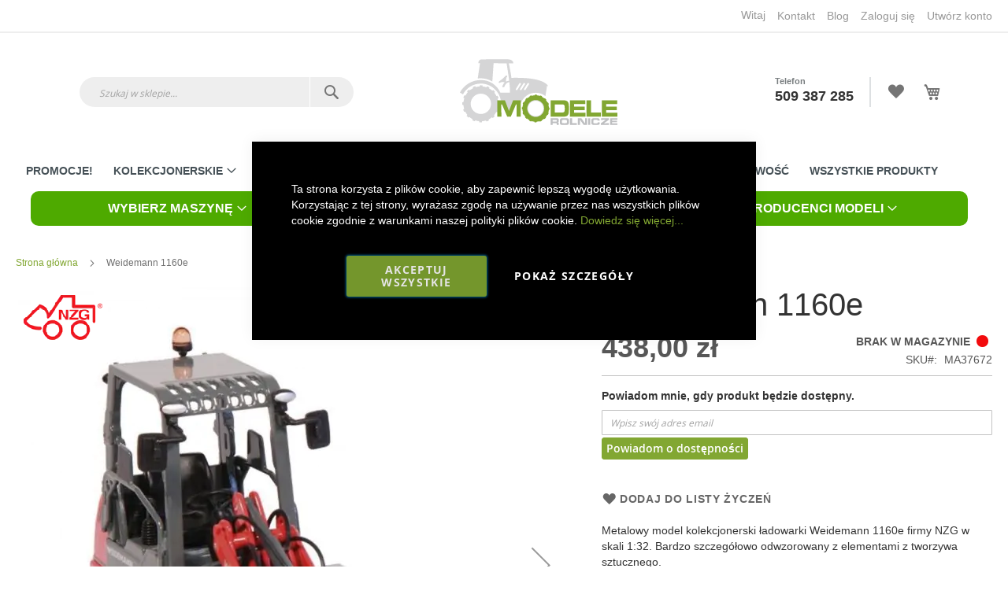

--- FILE ---
content_type: text/html; charset=UTF-8
request_url: https://modelerolnicze.pl/weidemann-1160e
body_size: 32947
content:
 <!doctype html><html lang="pl"><head prefix="og: http://ogp.me/ns# fb: http://ogp.me/ns/fb# product: http://ogp.me/ns/product#"><script> var LOCALE = 'pl\u002DPL'; var BASE_URL = 'https\u003A\u002F\u002Fmodelerolnicze.pl\u002F'; var require = { 'baseUrl': 'https\u003A\u002F\u002Fmodelerolnicze.pl\u002Fstatic\u002Fversion1767178128\u002Ffrontend\u002FMagento\u002Fluma\u002Dmodele\u002Fpl_PL' };</script> <script> window.dataLayer = window.dataLayer || []; function gtag() { dataLayer.push(arguments) } window.amConsentManager = window.amConsentManager || { consentStates: { denied: 'denied', granted: 'granted' }, storageName: 'amConsentMode', gdprCookie: { cookieGroupName: 'amcookie_allowed', allCookiesAllowed: '0' }, defaultConsentTypesData: {"ad_storage":{"default":"0","group":"2"},"analytics_storage":{"default":"0","group":"3"},"ad_user_data":{"default":"0","group":"2"},"ad_personalization":{"default":"0","group":"2"}}, currentStoreId: 1, init: function () { this.initStorage(); this.setDefaultConsent(); }, initStorage: function () { const persistedConsentTypes = this.getPersistedConsentTypeState(); if (Object.keys(persistedConsentTypes).length !== 0 && !this.shouldResetConsentState(persistedConsentTypes)) { return; } let consentState = {}; for (const [type, data] of Object.entries(this.defaultConsentTypesData)) { consentState[type] = { group: data.group, status: data.default === '1' ? this.consentStates.granted : this.consentStates.denied }; } this.resetAllowedCookiesGroups(); this.persistConsentTypeState(consentState); }, setDefaultConsent: function () { gtag('consent', 'default', this.getPersistedConsentTypeStateForGtag()); }, updateConsent: function (consent) { const storageConsent = this.getPersistedConsentTypeState(); const consentState = {...storageConsent, ...consent}; this.persistConsentTypeState(consentState); gtag('consent', 'update', this.getPersistedConsentTypeStateForGtag()); }, getConsentTypeStateByGroupIds: function (groups) { let consentTypeState = {}; for (const [type, data] of Object.entries(this.defaultConsentTypesData)) { consentTypeState[type] = { group: data.group, status: (groups.includes(data.group) || groups.includes(this.gdprCookie.allCookiesAllowed)) ? this.consentStates.granted : this.consentStates.denied } } return consentTypeState; }, persistConsentTypeState: function (consentTypeState) { let persistedState = this.getPersistedConsentTypeState(false); persistedState[this.currentStoreId] = consentTypeState; localStorage.setItem(this.storageName, JSON.stringify(persistedState)); }, getPersistedConsentTypeState: function (forCurrentStore = true) { let persistedStates = JSON.parse(localStorage.getItem(this.storageName)) ?? {}; if (forCurrentStore) { return persistedStates?.[this.currentStoreId] ?? {}; } return persistedStates; }, getPersistedConsentTypeStateForGtag: function () { let consentTypeState = {}; let persistedState = this.getPersistedConsentTypeState(); for (const [type, data] of Object.entries(persistedState)) { consentTypeState[type] = data.status; } return consentTypeState; }, shouldResetConsentState: function (persistedConsentTypes) { if (Object.keys(persistedConsentTypes).length != Object.keys(this.defaultConsentTypesData).length) { return true; } for (const [type, data] of Object.entries(persistedConsentTypes)) { if (data.group !== this.defaultConsentTypesData[type].group) { return true; } } return false; }, resetAllowedCookiesGroups: function () { document.cookie = this.gdprCookie.cookieGroupName + '=0;max-age=-1;domain=' + location.hostname } }; window.amConsentManager.init(); </script><meta charset="utf-8"/><meta name="title" content="Ładowarka Weidemann 1160e NZG 1:32"/><meta name="description" content="Ładowarka Weidemann 1160e NZG w skali 1:32. Sprawdź szczegółowo odwzorowany metalowy model kolekcjonerski w niskiej cenie."/><meta name="keywords" content="model metalowy, model kolekcjonerski, model ładowarki, model Weidemann 1160e
"/><meta name="robots" content="INDEX,FOLLOW"/><meta name="viewport" content="width=device-width, initial-scale=1, maximum-scale=1.0, user-scalable=no"/><meta name="format-detection" content="telephone=no"/><meta name="apple-mobile-web-app-title" content="Modele Rolnicze"/><meta name="application-name" content="Modele Rolnicze"/><meta name="msapplication-TileColor" content="#00a300"/><meta name="theme-color" content="#ffffff"/><title>Ładowarka Weidemann 1160e NZG 1:32</title><link rel="stylesheet" type="text/css" media="all" href="https://modelerolnicze.pl/static/version1767178128/_cache/merged/32ec921ea43ea53c6dd3a1b0437a90c9.min.css" /><link rel="stylesheet" type="text/css" media="screen and (min-width: 768px)" href="https://modelerolnicze.pl/static/version1767178128/frontend/Magento/luma-modele/pl_PL/css/styles-l.min.css" /><link rel="stylesheet" type="text/css" media="print" href="https://modelerolnicze.pl/static/version1767178128/frontend/Magento/luma-modele/pl_PL/css/print.min.css" /><link rel="stylesheet" type="text/css" media="all" href="https://modelerolnicze.pl/static/version1767178128/frontend/Magento/luma-modele/pl_PL/css/custom.min.css" /><script  type="text/javascript"  src="https://modelerolnicze.pl/static/version1767178128/frontend/Magento/luma-modele/pl_PL/requirejs/require.js"></script><script  type="text/javascript"  src="https://modelerolnicze.pl/static/version1767178128/frontend/Magento/luma-modele/pl_PL/mage/requirejs/mixins.js"></script><script  type="text/javascript"  src="https://modelerolnicze.pl/static/version1767178128/frontend/Magento/luma-modele/pl_PL/requirejs-config.js"></script><script  type="text/javascript"  src="https://modelerolnicze.pl/static/version1767178128/frontend/Magento/luma-modele/pl_PL/Mageplaza_SocialShare/js/thankskit.js"></script><script  type="text/javascript"  src="https://static.addtoany.com/menu/page.js"></script><link rel="preload" as="font" crossorigin="anonymous" href="https://modelerolnicze.pl/static/version1767178128/frontend/Magento/luma-modele/pl_PL/Magento_Theme/safari-pinned-tab.svg" /><link rel="preload" as="font" crossorigin="anonymous" href="https://modelerolnicze.pl/static/version1767178128/frontend/Magento/luma-modele/pl_PL/fonts/opensans/light/opensans-300.woff2" /><link rel="preload" as="font" crossorigin="anonymous" href="https://modelerolnicze.pl/static/version1767178128/frontend/Magento/luma-modele/pl_PL/fonts/opensans/regular/opensans-400.woff2" /><link rel="preload" as="font" crossorigin="anonymous" href="https://modelerolnicze.pl/static/version1767178128/frontend/Magento/luma-modele/pl_PL/fonts/opensans/semibold/opensans-600.woff2" /><link rel="preload" as="font" crossorigin="anonymous" href="https://modelerolnicze.pl/static/version1767178128/frontend/Magento/luma-modele/pl_PL/fonts/opensans/bold/opensans-700.woff2" /><link rel="preload" as="font" crossorigin="anonymous" href="https://modelerolnicze.pl/static/version1767178128/frontend/Magento/luma-modele/pl_PL/fonts/Luma-Icons.woff2" /><link rel="apple-touch-icon" sizes="180x180" href="https://modelerolnicze.pl/static/version1767178128/frontend/Magento/luma-modele/pl_PL/apple-touch-icon.png" /><link rel="icon" sizes="192x192" href="https://modelerolnicze.pl/static/version1767178128/frontend/Magento/luma-modele/pl_PL/Magento_Theme/android-chrome-192x192.png" /><link rel="icon" sizes="48x48" href="https://modelerolnicze.pl/static/version1767178128/frontend/Magento/luma-modele/pl_PL/Magento_Theme/favicon-48x48.png" /><link rel="icon" sizes="32x32" href="https://modelerolnicze.pl/static/version1767178128/frontend/Magento/luma-modele/pl_PL/Magento_Theme/favicon-32x32.png" /><link rel="icon" sizes="16x16" href="https://modelerolnicze.pl/static/version1767178128/frontend/Magento/luma-modele/pl_PL/Magento_Theme/favicon-16x16.png" /><link rel="manifest" href="https://modelerolnicze.pl/static/version1767178128/frontend/Magento/luma-modele/pl_PL/Magento_Theme/site.webmanifest" /><link rel="canonical" href="https://modelerolnicze.pl/weidemann-1160e" /><link rel="icon" type="image/x-icon" href="https://modelerolnicze.pl/media/favicon/websites/1/favicon.ico" /><link rel="shortcut icon" type="image/x-icon" href="https://modelerolnicze.pl/media/favicon/websites/1/favicon.ico" /> <!--tvhW8C29Y02hWk3lnDBjsVSYmU8od0fg--> <!-- Google Analytics Added by Mageplaza --><!-- Global site tag (gtag.js) - Google Analytics --><script async
            src="https://www.googletagmanager.com/gtag/js?id="></script><script>
        window.dataLayer = window.dataLayer || [];

        function gtag(){window.dataLayer.push(arguments);}

        gtag('js', new Date());

        gtag('set', {'currency': 'PLN'});
        gtag('set', {'link_attribution': true});
        gtag('set', {'anonymize_ip': false});
        gtag('set', {'allow_ad_personalization_signals': true});
          gtag(
            'config',
            '',
            {}        );
        </script><!-- End Google Analytics --> <!-- Google Tag Manager Added by Mageplaza --><!-- Global site tag (gtag.js) - Google Analytics 4 --><script>(function (w, d, s, l, i) {
            w[l] = w[l] || [];
            w[l].push({
                'gtm.start':
                    new Date().getTime(), event: 'gtm.js'
            });
            var f                          = d.getElementsByTagName(s)[0],
                j = d.createElement(s), dl = l != 'dataLayer' ? '&l=' + l : '';
            j.async = true;
            j.src =
                'https://www.googletagmanager.com/gtm.js?id=' + i + dl;
            f.parentNode.insertBefore(j, f);
        })(window, document, 'script', 'dataLayer', 'GTM-TPK3VX7');</script><script>

        window.dataLayer = window.dataLayer || [];

        function gtag () {
            window.dataLayer.push(arguments);
        }

        gtag('js', new Date());

        </script><!-- End Google Tag Manager --> <script type="text/x-magento-init">
        {
            "*": {
                "Magento_PageCache/js/form-key-provider": {
                    "isPaginationCacheEnabled":
                        0                }
            }
        }</script><link rel="mask-icon" href="https://modelerolnicze.pl/pub/static/version1593776246/frontend/Magento/luma-modele/pl_PL/Magento_Theme/safari-pinned-tab.svg" color="#5bbad5"> <meta property="og:type" content="product" /><meta property="og:title" content="Weidemann&#x20;1160e&#x20;" /><meta property="og:image" content="https://modelerolnicze.pl/media/catalog/product/cache/1f8e52388f3f22b24ed02c1c0ad37657/m/a/ma37672.jpg" /><meta property="og:description" content="Metalowy&#x20;model&#x20;kolekcjonerski&#x20;&#x0142;adowarki&#x20;Weidemann&#x20;1160e&#x20;firmy&#x20;NZG&#x20;w&#x20;skali&#x20;1&#x3A;32.&#x20;Bardzo&#x20;szczeg&#xF3;&#x0142;owo&#x20;odwzorowany&#x20;z&#x20;elementami&#x20;z&#x20;tworzywa&#x20;sztucznego." /><meta property="og:url" content="https://modelerolnicze.pl/weidemann-1160e" /> <meta property="product:price:amount" content="438"/> <meta property="product:price:currency" content="PLN"/> <style type="text/css">body.loading_body .preloading .loading{background-image: url("https://modelerolnicze.pl/static/version1767178128/frontend/Magento/luma-modele/pl_PL/images/loader-1.gif")}body.loading_img .lazyload{background-image: url("https://modelerolnicze.pl/static/version1767178128/frontend/Magento/luma-modele/pl_PL/images/loader-1.gif")}body.loading_img img.loaded{background-image: none}</style></head><body data-container="body" data-mage-init='{"loaderAjax": {}, "loader": { "icon": "https://modelerolnicze.pl/static/version1767178128/frontend/Magento/luma-modele/pl_PL/images/loader-2.gif"}}' id="html-body" itemtype="http://schema.org/Product" itemscope="itemscope" class=" no-js loading_img catalog-product-view product-weidemann-1160e page-layout-1column"> <!--Analytics Added by Mageplaza GTM --> <!--Facebook Pixel Added by Mageplaza GTM --> <!-- Google Tag Manager (noscript) Added by Mageplaza--><noscript><iframe src="https://www.googletagmanager.com/ns.html?id=GTM-TPK3VX7" height="0" width="0" style="display:none;visibility:hidden"></iframe></noscript><!-- End Google Tag Manager (noscript) --> <!-- Google Tag Manager DataLayer Added by Mageplaza--> <script>
                        dataLayer.push({"event":"view_item","remarketing_event":"view_item","value":438,"items":[{"id":"MA37672","google_business_vertical":"retail"}],"ecommerce":{"currency":"PLN","detail":{"actionField":{"list":"Product View"},"products":[{"id":"MA37672","sku":"MA37672","name":"Weidemann 1160e ","price":438,"brand":"Default","attribute_set_id":"4","attribute_set_name":"Migration_Default"}]}}});</script> <!-- End Google Tag Manager DataLayer Added by Mageplaza--> <canvas id="screen"></canvas><div id="mageplaza-betterpopup-block" class="mageplaza-betterpopup-block" data-mage-init='{"mpPopup": { "dataPopup": {"url":"https:\/\/modelerolnicze.pl\/betterpopup\/ajax\/success\/","isScroll":false,"afterSeconds":{"isAfterSeconds":true,"delay":"7"},"percentage":"50","fullScreen":{"isFullScreen":false,"bgColor":"#eee"},"isExitIntent":false,"isShowPopupSuccess":"1","isShowFireworks":"0","popupConfig":{"width":"900","height":"400","cookieExp":"30","delay":"7","showOnDelay":true},"srcCloseIconWhite":"https:\/\/modelerolnicze.pl\/static\/version1767178128\/frontend\/Magento\/luma-modele\/pl_PL\/Mageplaza_BetterPopup\/images\/icon-close-white.png"}}}'><div id="bio_ep" style="background-color: #eee; display:none"><div class="mageplaza-betterpopup-content"><div id="bio_ep_close" aria-label="Close"><picture><source type="image/webp" srcset="https://modelerolnicze.pl/static/version1767178128/frontend/Magento/luma-modele/pl_PL/Mageplaza_BetterPopup/images/icon-close.webp" alt="Close"><img src="https://modelerolnicze.pl/static/version1767178128/frontend/Magento/luma-modele/pl_PL/Mageplaza_BetterPopup/images/icon-close.png" alt="Close" loading="lazy" /></picture></div><div id="bio_ep_content" class="better-popup-content" style="color: #000000"><div id="mp-popup-template3"> <div class="tmp3-img-content"> <img src="https://dev.modelerolnicze.s83.mhost.eu/pub/media/ma38043_3.jpg" loading="lazy"> </div> <div class="tmp3-text-content"> <div class="tmp3-title">Zapisz się do newslettera</div> <div class="tmp3-sub-title">Odbierz 5% rabatu</div> <div class="tmp3-sub-title">na zakupy!</div> <form class="form subscribe tmp3-form" novalidate action="https://modelerolnicze.pl/newsletter/subscriber/new/" method="post" data-mage-init='{"validation": {"errorClass": "mage-error"}}' id="mp-newsletter-validate-detail"> <div class="tmp3_field_newsletter"> <input name="email" type="email" id="mp-newsletter" class="tmp3-input" placeholder="Twój adres e-mail" data-validate="{required:true, 'validate-email':true}"> <button class="action subscribe primary tmp3-button" title="Send" type="submit">Zapisz się</button> <div class="spam-info">Zero spamu, obiecujemy ;-)</div> <div class="rodo"> <input type="checkbox" id="rodo-checkbox" name="rodo" data-validate="{required:true}"> <label for="rodo-checkbox"> Wyrażam zgodę na otrzymywanie od Boomgaarden Medien Sp. z o.o. treści marketingowych (informacji handlowych) za pośrednictwem poczty elektronicznej w tym informacji o ofertach specjalnych dotyczących firmy Boomgaarden Medien Sp. z o.o. </label> </div> </div> <div class="mage-error" id="mp-newsletter-error" style="display: none;"></div> <div class="message-success success message" id="mp-newsletter-success" style="display: none;"></div> <div class="popup-loader"> <img class="loader" src="https://modelerolnicze.pl/static/version1767178128/frontend/Magento/luma-modele/pl_PL/images/loader-1.gif" alt="Loading..."> </div> </form> </div></div></div></div></div></div><style> .mppopup-text { color: #000000 } /*default template*/ .tmp3-img-content img{ max-width: fit-content; height: 400px; } .tmp3-text-content{ height: 400px; } /*Template 1*/ .mp-popup-template4{ background-position: bottom; background-repeat: no-repeat; background-size: cover; } /*Template 2*/ #mp-popup-template5 .tmp5-img-content{ width: -webkit-fill-available; max-width: 810px; max-height: 360px; } #mp-popup-template5 .tmp5-img-cap{ width: -webkit-fill-available; } .tmp5-form .tmp5-img-email{ width: -webkit-fill-available; } /*Template 3*/ #mp-popup-template6 .tmp6-left-title{ width: 40%; height: 400px; } #mp-popup-template6 .tmp6-text-content{ width: 60%; height: 400px; }</style> <script type="text/x-magento-init">
    {
        "*": {
            "Magento_PageBuilder/js/widget-initializer": {
                "config": {"[data-content-type=\"slider\"][data-appearance=\"default\"]":{"Magento_PageBuilder\/js\/content-type\/slider\/appearance\/default\/widget":false},"[data-content-type=\"map\"]":{"Magento_PageBuilder\/js\/content-type\/map\/appearance\/default\/widget":false},"[data-content-type=\"row\"]":{"Magento_PageBuilder\/js\/content-type\/row\/appearance\/default\/widget":false},"[data-content-type=\"tabs\"]":{"Magento_PageBuilder\/js\/content-type\/tabs\/appearance\/default\/widget":false},"[data-content-type=\"slide\"]":{"Magento_PageBuilder\/js\/content-type\/slide\/appearance\/default\/widget":{"buttonSelector":".pagebuilder-slide-button","showOverlay":"hover","dataRole":"slide"}},"[data-content-type=\"banner\"]":{"Magento_PageBuilder\/js\/content-type\/banner\/appearance\/default\/widget":{"buttonSelector":".pagebuilder-banner-button","showOverlay":"hover","dataRole":"banner"}},"[data-content-type=\"buttons\"]":{"Magento_PageBuilder\/js\/content-type\/buttons\/appearance\/inline\/widget":false},"[data-content-type=\"products\"][data-appearance=\"carousel\"]":{"Magento_PageBuilder\/js\/content-type\/products\/appearance\/carousel\/widget":false}},
                "breakpoints": {"desktop":{"label":"Desktop","stage":true,"default":true,"class":"desktop-switcher","icon":"Magento_PageBuilder::css\/images\/switcher\/switcher-desktop.svg","conditions":{"min-width":"1024px"},"options":{"products":{"default":{"slidesToShow":"5"}}}},"tablet":{"conditions":{"max-width":"1024px","min-width":"768px"},"options":{"products":{"default":{"slidesToShow":"4"},"continuous":{"slidesToShow":"3"}}}},"mobile":{"label":"Mobile","stage":true,"class":"mobile-switcher","icon":"Magento_PageBuilder::css\/images\/switcher\/switcher-mobile.svg","media":"only screen and (max-width: 768px)","conditions":{"max-width":"768px","min-width":"640px"},"options":{"products":{"default":{"slidesToShow":"3"}}}},"mobile-small":{"conditions":{"max-width":"640px"},"options":{"products":{"default":{"slidesToShow":"2"},"continuous":{"slidesToShow":"1"}}}}}            }
        }
    }</script> <div class="cookie-status-message" id="cookie-status">The store will not work correctly when cookies are disabled.</div> <script type="text&#x2F;javascript">document.querySelector("#cookie-status").style.display = "none";</script> <script type="text/x-magento-init">
    {
        "*": {
            "cookieStatus": {}
        }
    }</script> <script type="text/x-magento-init">
    {
        "*": {
            "mage/cookies": {
                "expires": null,
                "path": "\u002F",
                "domain": ".modelerolnicze.pl",
                "secure": true,
                "lifetime": "3600"
            }
        }
    }</script> <noscript><div class="message global noscript"><div class="content"><p><strong>Wygląda na to, że JavaScript jest wyłączony w twojej przeglądarce.</strong> <span> By w pełni cieszyć się naszą stroną, upewnij się, że włączyłeś JavaScript w swojej przeglądarce.</span></p></div></div></noscript> <script> window.cookiesConfig = window.cookiesConfig || {}; window.cookiesConfig.secure = true; </script> <script>    require.config({
        map: {
            '*': {
                wysiwygAdapter: 'mage/adminhtml/wysiwyg/tiny_mce/tinymceAdapter'
            }
        }
    });</script> <script>    require.config({
        paths: {
            googleMaps: 'https\u003A\u002F\u002Fmaps.googleapis.com\u002Fmaps\u002Fapi\u002Fjs\u003Fv\u003D3.53\u0026key\u003D'
        },
        config: {
            'Magento_PageBuilder/js/utils/map': {
                style: '',
            },
            'Magento_PageBuilder/js/content-type/map/preview': {
                apiKey: '',
                apiKeyErrorMessage: 'You\u0020must\u0020provide\u0020a\u0020valid\u0020\u003Ca\u0020href\u003D\u0027https\u003A\u002F\u002Fmodelerolnicze.pl\u002Fadminhtml\u002Fsystem_config\u002Fedit\u002Fsection\u002Fcms\u002F\u0023cms_pagebuilder\u0027\u0020target\u003D\u0027_blank\u0027\u003EGoogle\u0020Maps\u0020API\u0020key\u003C\u002Fa\u003E\u0020to\u0020use\u0020a\u0020map.'
            },
            'Magento_PageBuilder/js/form/element/map': {
                apiKey: '',
                apiKeyErrorMessage: 'You\u0020must\u0020provide\u0020a\u0020valid\u0020\u003Ca\u0020href\u003D\u0027https\u003A\u002F\u002Fmodelerolnicze.pl\u002Fadminhtml\u002Fsystem_config\u002Fedit\u002Fsection\u002Fcms\u002F\u0023cms_pagebuilder\u0027\u0020target\u003D\u0027_blank\u0027\u003EGoogle\u0020Maps\u0020API\u0020key\u003C\u002Fa\u003E\u0020to\u0020use\u0020a\u0020map.'
            },
        }
    });</script><script>
    require.config({
        shim: {
            'Magento_PageBuilder/js/utils/map': {
                deps: ['googleMaps']
            }
        }
    });</script> <script type="text&#x2F;javascript">window.isGdprCookieEnabled = true;

require(['Amasty_GdprFrontendUi/js/modal-show'], function (modalConfigInit) {
    modalConfigInit({"isDeclineEnabled":0,"barLocation":0,"policyText":"Ta strona korzysta z plik\u00f3w cookie, aby zapewni\u0107 lepsz\u0105 wygod\u0119 u\u017cytkowania. Korzystaj\u0105c z tej strony, wyra\u017casz zgod\u0119 na u\u017cywanie przez nas wszystkich plik\u00f3w cookie zgodnie z warunkami naszej polityki plik\u00f3w cookie. <a href=\"https:\/\/modelerolnicze.pl\/polityka_prywatnosci\" title=\"Dowiedz si\u0119 wi\u0119cej...\" target=\"_blank\">Dowiedz si\u0119 wi\u0119cej...<\/a>","firstShowProcess":"0","cssConfig":{"backgroundColor":"#000000","policyTextColor":"#FFFFFF","textColor":null,"titleColor":null,"linksColor":null,"acceptBtnColor":"#82A732","acceptBtnColorHover":"#9CCB38","acceptBtnTextColor":"#FFFFFF","acceptBtnTextColorHover":null,"acceptBtnOrder":null,"allowBtnTextColor":"#FFFFFF","allowBtnTextColorHover":null,"allowBtnColor":"#000000","allowBtnColorHover":null,"allowBtnOrder":null,"declineBtnTextColorHover":null,"declineBtnColorHover":null,"declineBtnTextColor":null,"declineBtnColor":null,"declineBtnOrder":null},"isPopup":true,"isModal":false,"className":"amgdprjs-bar-template","buttons":[{"label":"Akceptuj wszystkie","dataJs":"accept","class":"-allow -save","action":"allowCookies"},{"label":"Poka\u017c szczeg\u00f3\u0142y","dataJs":"settings","class":"-settings"}],"template":"<div role=\"alertdialog\"\n     tabindex=\"-1\"\n     class=\"modal-popup _show amgdprcookie-bar-container <% if (data.isPopup) { %>-popup<% } %>\" data-amcookie-js=\"bar\">\n    <span tabindex=\"0\" class=\"amgdprcookie-focus-guard\" data-focus-to=\"last\"><\/span>\n    <button class=\"action-close\" data-amcookie-js=\"close-cookiebar\" type=\"button\">\n        <span data-bind=\"i18n: 'Close'\"><\/span>\n    <\/button>\n    <div class=\"amgdprcookie-bar-block\">\n        <div class=\"amgdprcookie-policy\"><%= data.policyText %><\/div>\n        <div class=\"amgdprcookie-buttons-block\">\n            <% _.each(data.buttons, function(button) { %>\n            <button class=\"amgdprcookie-button <%= button.class %>\" disabled data-amgdprcookie-js=\"<%= button.dataJs %>\"><%= button.label %><\/button>\n            <% }); %>\n        <\/div>\n    <\/div>\n    <span tabindex=\"0\" class=\"amgdprcookie-focus-guard\" data-focus-to=\"first\"><\/span>\n<\/div>\n\n<style>\n    <% if(css.backgroundColor){ %>\n    .amgdprcookie-bar-container {\n        background-color: <%= css.backgroundColor %>\n    }\n    <% } %>\n    <% if(css.policyTextColor){ %>\n    .amgdprcookie-bar-container .amgdprcookie-policy {\n        color: <%= css.policyTextColor %>;\n    }\n    <% } %>\n    <% if(css.textColor){ %>\n    .amgdprcookie-bar-container .amgdprcookie-text {\n        color: <%= css.textColor %>;\n    }\n    <% } %>\n    <% if(css.titleColor){ %>\n    .amgdprcookie-bar-container .amgdprcookie-header {\n        color: <%= css.titleColor %>;\n    }\n    <% } %>\n    <% if(css.linksColor){ %>\n    .amgdprcookie-bar-container .amgdprcookie-link,\n    .amgdprcookie-bar-container .amgdprcookie-policy a {\n        color: <%= css.linksColor %>;\n    }\n    <% } %>\n    <% if(css.acceptBtnOrder || css.acceptBtnColor || css.acceptBtnTextColor){ %>\n    .amgdprcookie-bar-container .amgdprcookie-button.-save {\n        <% if(css.acceptBtnOrder) { %>order: <%= css.acceptBtnOrder %>; <% } %>\n        <% if(css.acceptBtnColor) { %>\n            background-color: <%= css.acceptBtnColor %>;\n            border-color: <%= css.acceptBtnColor %>;\n        <% } %>\n        <% if(css.acceptBtnTextColor) { %>color: <%= css.acceptBtnTextColor %>; <% } %>\n    }\n    <% } %>\n    <% if(css.acceptBtnColorHover || css.acceptBtnTextColorHover){ %>\n    .amgdprcookie-bar-container .amgdprcookie-button.-save:hover {\n        <% if(css.acceptBtnColorHover) { %>\n            background-color: <%= css.acceptBtnColorHover %>;\n            border-color: <%= css.acceptBtnColorHover %>;\n        <% } %>\n        <% if(css.acceptBtnTextColorHover) { %> color: <%= css.acceptBtnTextColorHover %>; <% } %>\n    }\n    <% } %>\n    <% if(css.allowBtnOrder || css.allowBtnColor || css.allowBtnTextColor){ %>\n    .amgdprcookie-bar-container .amgdprcookie-button.-settings {\n        <% if(css.allowBtnOrder) { %> order: <%= css.allowBtnOrder %>; <% } %>\n        <% if(css.allowBtnColor) { %>\n            background-color: <%= css.allowBtnColor %>;\n            border-color: <%= css.allowBtnColor %>;\n        <% } %>\n        <% if(css.allowBtnTextColor) { %> color: <%= css.allowBtnTextColor %>; <% } %>\n    }\n    <% } %>\n    <% if(css.allowBtnColorHover || css.allowBtnTextColorHover){ %>\n    .amgdprcookie-bar-container .amgdprcookie-button.-settings:hover {\n        <% if(css.allowBtnColorHover) { %>\n            background-color: <%= css.allowBtnColorHover %>;\n            border-color: <%= css.allowBtnColorHover %>;\n        <% } %>\n        <% if(css.allowBtnTextColorHover) { %> color: <%= css.allowBtnTextColorHover %>; <% } %>\n    }\n    <% } %>\n    <% if(css.declineBtnOrder || css.declineBtnColor || css.declineBtnTextColor){ %>\n    .amgdprcookie-bar-container .amgdprcookie-button.-decline {\n        <% if(css.declineBtnOrder) { %> order: <%= css.declineBtnOrder %>; <% } %>\n        <% if(css.declineBtnColor) { %>\n            background-color: <%= css.declineBtnColor %>;\n            border-color: <%= css.declineBtnColor %>;\n        <% } %>\n        <% if(css.declineBtnTextColor) { %> color: <%= css.declineBtnTextColor %>; <% } %>\n    }\n    <% } %>\n    <% if(css.declineBtnColorHover || css.declineBtnTextColorHover){ %>\n    .amgdprcookie-bar-container .amgdprcookie-button.-decline:hover {\n        <% if(css.declineBtnColorHover) { %>\n            background-color: <%= css.declineBtnColorHover %>;\n            border-color: <%= css.declineBtnColorHover %>;\n        <% } %>\n        <% if(css.declineBtnTextColorHover) { %> color: <%= css.declineBtnTextColorHover %>; <% } %>\n    }\n    <% } %>\n<\/style>\n"});
});</script> <script type="text/x-magento-init">
        {
            "*": {
                "Magento_Ui/js/core/app": {"components":{"gdpr-cookie-modal":{"cookieText":"Ta strona korzysta z plik\u00f3w cookie, aby zapewni\u0107 lepsz\u0105 wygod\u0119 u\u017cytkowania. Korzystaj\u0105c z tej strony, wyra\u017casz zgod\u0119 na u\u017cywanie przez nas wszystkich plik\u00f3w cookie zgodnie z warunkami naszej polityki plik\u00f3w cookie. <a href=\"https:\/\/modelerolnicze.pl\/polityka_prywatnosci\" title=\"Dowiedz si\u0119 wi\u0119cej...\" target=\"_blank\">Dowiedz si\u0119 wi\u0119cej...<\/a>","firstShowProcess":"0","acceptBtnText":"Akceptuj wszystkie","declineBtnText":null,"settingsBtnText":"Poka\u017c szczeg\u00f3\u0142y","isDeclineEnabled":0,"component":"Amasty_GdprFrontendUi\/js\/cookies","children":{"gdpr-cookie-settings-modal":{"component":"Amasty_GdprFrontendUi\/js\/modal\/cookie-settings","settings":{"groupDescriptionTextColor":"#000000","groupLinksColor":"#FFFFFF","doneButtonColor":"#82A732"}}}}}}            }
        }</script><!-- ko scope: 'gdpr-cookie-modal' --><!--ko template: getTemplate()--><!-- /ko --><!-- /ko --><style> .amgdprjs-bar-template { z-index: 15; bottom: 0; }</style><div class="page-wrapper"><header class="page-header"><div class="panel wrapper"><div class="panel header"> <a class="action skip contentarea" href="#contentarea"><span> Przejdź do treści</span></a> <ul class="header links"> <li class="greet welcome" data-bind="scope: 'customer'"><!-- ko if: customer().fullname --><span class="logged-in" data-bind="text: new String('Witaj, %1!'). replace('%1', customer().fullname)"></span> <!-- /ko --><!-- ko ifnot: customer().fullname --><span class="not-logged-in" data-bind="text: 'Witaj'"></span> <!-- /ko --></li> <script type="text/x-magento-init">
        {
            "*": {
                "Magento_Ui/js/core/app": {
                    "components": {
                        "customer": {
                            "component": "Magento_Customer/js/view/customer"
                        }
                    }
                }
            }
        }</script> <li class="header-link-contact"><a href="https://modelerolnicze.pl/contact">Kontakt</a></li> <li class="header-link-blog"><a href="https://modelerolnicze.pl/blog">Blog</a></li> <li class="link authorization-link" data-label="lub"><a href="https://modelerolnicze.pl/customer/account/login/referer/aHR0cHM6Ly9tb2RlbGVyb2xuaWN6ZS5wbC93ZWlkZW1hbm4tMTE2MGU~/" >Zaloguj się</a></li><li><a href="https://modelerolnicze.pl/customer/account/create/" id="idOYHvptyW" >Utwórz konto</a></li></ul></div></div><div class="header content"> <style> @media only screen and (max-width: 767px){ .nav-open .nav-toggle:after { display: none !important; } }</style><span data-action="toggle-nav" class="action nav-toggle"><span>Przełącznik Nav</span></span> <a class="logo" href="https://modelerolnicze.pl/" title="MODELE&#x20;ROLNICZE&#x20;kolekcjonerskie,&#x20;zabawki&#x20;rolnicze" aria-label="store logo"><img src="https://modelerolnicze.pl/media/logo/modele_rolnicze_2020_desktop.svg" title="MODELE&#x20;ROLNICZE&#x20;kolekcjonerskie,&#x20;zabawki&#x20;rolnicze" alt="MODELE&#x20;ROLNICZE&#x20;kolekcjonerskie,&#x20;zabawki&#x20;rolnicze" width="170200" class="desktop" style="width:200px;height:90px" /><img src="https://modelerolnicze.pl/media/logo/modele_rolnicze 2020_mobilne.svg" title="MODELE&#x20;ROLNICZE&#x20;kolekcjonerskie,&#x20;zabawki&#x20;rolnicze" alt="MODELE&#x20;ROLNICZE&#x20;kolekcjonerskie,&#x20;zabawki&#x20;rolnicze" width="170200" class="mobile" style="width:200px; height:90px;" /></a> <div data-block="minicart" class="minicart-wrapper"><a class="action showcart" href="https://modelerolnicze.pl/checkout/cart/" data-bind="scope: 'minicart_content'"><span class="text">Mój koszyk</span> <span class="counter qty empty" data-bind="css: { empty: !!getCartParam('summary_count') == false && !isLoading() }, blockLoader: isLoading"><span class="counter-number"><!-- ko if: getCartParam('summary_count') --><!-- ko text: getCartParam('summary_count').toLocaleString(window.LOCALE) --><!-- /ko --><!-- /ko --></span> <span class="counter-label"><!-- ko if: getCartParam('summary_count') --><!-- ko text: getCartParam('summary_count').toLocaleString(window.LOCALE) --><!-- /ko --><!-- ko i18n: 'items' --><!-- /ko --><!-- /ko --></span></span></a> <div class="block block-minicart" data-role="dropdownDialog" data-mage-init='{"dropdownDialog":{ "appendTo":"[data-block=minicart]", "triggerTarget":".showcart", "timeout": "2000", "closeOnMouseLeave": false, "closeOnEscape": true, "triggerClass":"active", "parentClass":"active", "buttons":[]}}'><div id="minicart-content-wrapper" data-bind="scope: 'minicart_content'"><!-- ko template: getTemplate() --><!-- /ko --></div></div> <script>window.checkout = {"shoppingCartUrl":"https:\/\/modelerolnicze.pl\/checkout\/cart\/","checkoutUrl":"https:\/\/modelerolnicze.pl\/checkout\/","updateItemQtyUrl":"https:\/\/modelerolnicze.pl\/checkout\/sidebar\/updateItemQty\/","removeItemUrl":"https:\/\/modelerolnicze.pl\/checkout\/sidebar\/removeItem\/","imageTemplate":"Magento_Catalog\/product\/image_with_borders","baseUrl":"https:\/\/modelerolnicze.pl\/","minicartMaxItemsVisible":5,"websiteId":"1","maxItemsToDisplay":10,"storeId":"1","storeGroupId":"1","agreementIds":["1","2"],"customerLoginUrl":"https:\/\/modelerolnicze.pl\/customer\/account\/login\/referer\/aHR0cHM6Ly9tb2RlbGVyb2xuaWN6ZS5wbC93ZWlkZW1hbm4tMTE2MGU~\/","isRedirectRequired":false,"autocomplete":"off","captcha":{"user_login":{"isCaseSensitive":false,"imageHeight":50,"imageSrc":"","refreshUrl":"https:\/\/modelerolnicze.pl\/captcha\/refresh\/","isRequired":false,"timestamp":1768915995}}}</script> <script type="text/x-magento-init">
    {
        "[data-block='minicart']": {
            "Magento_Ui/js/core/app": {"components":{"minicart_content":{"children":{"subtotal.container":{"children":{"subtotal":{"children":{"subtotal.totals":{"config":{"display_cart_subtotal_incl_tax":1,"display_cart_subtotal_excl_tax":0,"template":"Magento_Tax\/checkout\/minicart\/subtotal\/totals"},"children":{"subtotal.totals.msrp":{"component":"Magento_Msrp\/js\/view\/checkout\/minicart\/subtotal\/totals","config":{"displayArea":"minicart-subtotal-hidden","template":"Magento_Msrp\/checkout\/minicart\/subtotal\/totals"}}},"component":"Magento_Tax\/js\/view\/checkout\/minicart\/subtotal\/totals"}},"component":"uiComponent","config":{"template":"Magento_Checkout\/minicart\/subtotal"}}},"component":"uiComponent","config":{"displayArea":"subtotalContainer"}},"item.renderer":{"component":"Magento_Checkout\/js\/view\/cart-item-renderer","config":{"displayArea":"defaultRenderer","template":"Magento_Checkout\/minicart\/item\/default"},"children":{"item.image":{"component":"Magento_Catalog\/js\/view\/image","config":{"template":"Magento_Catalog\/product\/image","displayArea":"itemImage"}},"checkout.cart.item.price.sidebar":{"component":"uiComponent","config":{"template":"Magento_Checkout\/minicart\/item\/price","displayArea":"priceSidebar"}}}},"extra_info":{"component":"uiComponent","config":{"displayArea":"extraInfo"}},"promotion":{"component":"uiComponent","config":{"displayArea":"promotion"}}},"config":{"itemRenderer":{"default":"defaultRenderer","simple":"defaultRenderer","virtual":"defaultRenderer"},"template":"Magento_Checkout\/minicart\/content"},"component":"Magento_Checkout\/js\/view\/minicart"}},"types":[]}        },
        "*": {
            "Magento_Ui/js/block-loader": "https\u003A\u002F\u002Fmodelerolnicze.pl\u002Fstatic\u002Fversion1767178128\u002Ffrontend\u002FMagento\u002Fluma\u002Dmodele\u002Fpl_PL\u002Fimages\u002Floader\u002D1.gif"
        }
    }</script></div> <div class="wishlist-header number-wishlist" data-bind="scope: 'wishlist'"><a data-href="https://modelerolnicze.pl/wishlist" id="wishlist-link" class="whishlist action towishlist"><span class="counter qty" style="display:none" data-bind="style: { display : !wishlist().counter ? 'none' : 'unset' }"><span class="counter-number" data-bind="text: wishlist.counter ? wishlist().counter.replace(/[^\d]/g, '') : '' "></span></span></a></div><div class="phone-header"><div class="phone-title"><span>Telefon</span></div><div class="phone-number"><span><a class="gtm-phone" href="tel:509 387 285" style="color: inherit;">509 387 285</a></span></div></div> <style>.page-header{z-index: 100;}</style><a id="search-ico" class="fas fa-search"><a> <div class="block block-search"><div class="block block-title"><strong>Szukaj</strong></div><div class="block block-content"><form class="form minisearch" id="search_mini_form" action="https://modelerolnicze.pl/catalogsearch/result/" method="get"><div class="field search"><label class="label" for="search" data-role="minisearch-label"><span>Szukaj</span></label> <div class="control"><input id="search" data-mage-init='{"quickSearch":{ "formSelector":"#search_mini_form", "url":"https://modelerolnicze.pl/search/ajax/suggest/", "destinationSelector":"#search_autocomplete", "minSearchLength":"3"} }' type="text" name="q" value="" placeholder="Szukaj&#x20;w&#x20;sklepie..." class="input-text" maxlength="128" role="combobox" aria-haspopup="false" aria-autocomplete="both" autocomplete="off" aria-expanded="false"/><div id="search_autocomplete" class="search-autocomplete"></div> <div class="nested"><a class="action advanced" href="https://modelerolnicze.pl/catalogsearch/advanced/" data-action="advanced-search">Wyszukiwanie zaawansowane</a></div></div></div><div class="actions"><button type="submit" title="Szukaj" class="action search" aria-label="Search" ><span>Szukaj</span></button></div></form></div></div><script>
	var content = document.getElementById('search-content'),
    	ico = document.getElementById('search-ico');
	var prevScrollpos = window.pageYOffset;
	window.onscroll = function() {
		var currentScrollPos = window.pageYOffset;
  		if (prevScrollpos > currentScrollPos || prevScrollpos < currentScrollPos) {
			if(ico.classList.contains('active')) {
     			ico.classList.remove('active');
   			}
			
     		
   		
  		}
  		prevScrollpos = currentScrollPos;
	}
	ico.addEventListener('click',function(){
  		if(content.classList.contains('active')) {
     		content.classList.remove('active');
   		} else {
     		content.classList.add('active');
   		}
	});</script><ul class="compare wrapper"> <li class="item link compare" data-bind="scope: 'compareProducts'" data-role="compare-products-link"><a class="action compare no-display" title="Por&#xF3;wnaj&#x20;produkty" data-bind="attr: {'href': compareProducts().listUrl}, css: {'no-display': !compareProducts().count}" >Porównaj produkty <span class="counter qty" data-bind="text: compareProducts().countCaption"></span></a></li> <script type="text/x-magento-init">
{"[data-role=compare-products-link]": {"Magento_Ui/js/core/app": {"components":{"compareProducts":{"component":"Magento_Catalog\/js\/view\/compare-products"}}}}}</script></ul><ul class="wish wrapper"> <li class="item link wishlist" data-bind="scope: 'wishlist'"><span class="action wish no-display" id="wishlist-link" title="Moja lista życzeń" data-bind="css: {'no-display': !wishlist().counter}">Moja lista życzeń <span class="counter qty" data-bind="text: wishlist().counter"></span></span></li> <div id="mini-wishlist-modal" class="no-display"><div data-bind="scope: 'wishlist'"><!-- ko if: wishlist().counter --><div class="products wrapper grid products-grid"><ol class="products list items product-items" id="wishlist-popup" data-bind="foreach: wishlist().modalItems"><li class="item product product-item"><div class="product-item-info" data-container="product-grid"><a class="product photo product-item-photo" tabindex="-1" data-bind="attr: { 'href': product_url, 'title': product_name }"><!-- ko template: {name: $data.image_modal.template, data: $data.image_modal} --><!-- /ko --></a> <div class="product details product-item-details"><strong class="product name product-item-name"><a class="product-item-link" data-bind="attr: { href: product_url }"><span data-bind="text: product_name"></span></a></strong> <div data-bind="html: product_price"></div><div class="product-item-inner"><div class="product actions product-item-actions"><!-- ko if: product_is_saleable_and_visible --><div class="actions-primary" data-role="tocart-form"><!-- ko if: product_has_required_options --><a href="#" class="action tocart primary" data-bind="attr: {'data-post': add_to_cart_params }"><span>Do koszyka</span></a> <!-- /ko --><!-- ko ifnot: product_has_required_options --><button type="button" class="action tocart primary" data-bind="attr: {'data-post': add_to_cart_params }"><span>Do koszyka</span></button> <!-- /ko --></div><!-- /ko --><div class="actions-secondary"><a href="#" data-role="remove" title="Usuń produkt" class="action removefromwish" data-bind="attr: {'data-post': delete_item_params }"><span>Usuń produkt</span></a></div></div></div></div></div></li></ol></div><!-- /ko --><!-- ko ifnot: wishlist().counter --><div class="message info empty"><div>Nie masz żadnych produktów na liście życzeń.</div></div><!-- /ko --></div></div><script type="text/x-magento-init">
        {
            "*": {
                "Magento_Ui/js/core/app": {
                    "components": {
                        "wishlist": {
                            "component": "BelVG_GuestWishlist/js/view/wishlist"
                        }
                    }
                }
            }
        }</script></ul></div></header> <div class="sections nav-sections"> <div class="section-items nav-sections-items" data-mage-init='{"tabs":{"openedState":"active"}}'> <div class="section-item-title nav-sections-item-title" data-role="collapsible"><a class="nav-sections-item-switch" data-toggle="switch" href="#store.menu">Menu</a></div><div class="section-item-content nav-sections-item-content" id="store.menu" data-role="content"> <nav class="navigation mean-nav navigation-mobile" role="navigation" data-action="navigation" data-exclude_html_desktop="1" ><ul class="nav-mobile" data-alo-init='{"menu":{"responsive":true, "expanded":true, "position":{"my":"left top","at":"left bottom"}}}'><li class="level0 category-item level-top cat nav-1 "><a class="level-top" href="https://modelerolnicze.pl/promocje-modele-rolnicze"><span>Promocje!</span><span class="boder-menu"></span></a></li><li class="level0 category-item level-top cat nav-2 hasChild parent"><a class="level-top" href="https://modelerolnicze.pl/kolekcjonerskie-maszyny-rolnicze-budowlane"><span>Kolekcjonerskie</span><span class="boder-menu"></span></a><ul class="submenu"><li class="level1 category-item nav-2-1 "><a href="https://modelerolnicze.pl/kolekcjonerskie-maszyny-rolnicze-budowlane/rolnicze-modele-kolekcjonerskie"><span>Modele rolnicze</span></a></li><li class="level1 category-item nav-2-2 "><a href="https://modelerolnicze.pl/kolekcjonerskie-maszyny-rolnicze-budowlane/budowlane-modele-kolekcjonerskie"><span>Modele budowlane</span></a></li></ul></li><li class="level0 category-item level-top cat nav-3 hasChild parent"><a class="level-top" href="https://modelerolnicze.pl/traktory-zabawkowe"><span>Traktory dla dzieci</span><span class="boder-menu"></span></a><ul class="submenu"><li class="level1 category-item nav-3-1 "><a href="https://modelerolnicze.pl/traktory-zabawkowe/sterowane-ciagniki-traktory-maszyny-koparki"><span>Sterowane</span></a></li><li class="level1 category-item nav-3-2 "><a href="https://modelerolnicze.pl/traktory-zabawkowe/zabawki-rolnicze"><span>Zabawki rolnicze</span></a></li><li class="level1 category-item nav-3-3 "><a href="https://modelerolnicze.pl/traktory-zabawkowe/maszyny-rolnicze"><span>Maszyny rolnicze</span></a></li><li class="level1 category-item nav-3-4 "><a href="https://modelerolnicze.pl/traktory-zabawkowe/zabawki-budowlane"><span>Zabawki budowlane</span></a></li><li class="level1 category-item nav-3-5 "><a href="https://modelerolnicze.pl/traktory-zabawkowe/traktory-na-pedaly"><span>Traktory na pedały</span></a></li></ul></li><li class="level0 category-item level-top cat nav-4 hasChild parent"><a class="level-top" href="https://modelerolnicze.pl/puzzle-rolnicze-ciagniki-kombajny-maszyny-rolnicze"><span>Puzzle</span><span class="boder-menu"></span></a><ul class="submenu"></ul></li><li class="level0 category-item level-top cat nav-5 "><a class="level-top" href="https://modelerolnicze.pl/posciel-traktory-ciagniki-kombajny-maszyny-rolnicze"><span>Pościel</span><span class="boder-menu"></span></a></li><li class="level0 category-item level-top cat nav-6 hasChild parent"><a class="level-top" href="https://modelerolnicze.pl/odziez-rolnicza"><span>Odzież </span><span class="boder-menu"></span></a><ul class="submenu"><li class="level1 category-item nav-6-1 "><a href="https://modelerolnicze.pl/odziez-rolnicza/t-shirt"><span>T-shirty</span></a></li><li class="level1 category-item nav-6-2 "><a href="https://modelerolnicze.pl/odziez-rolnicza/bluzy"><span>Bluzy</span></a></li><li class="level1 category-item nav-6-3 "><a href="https://modelerolnicze.pl/odziez-rolnicza/kamizelki"><span>Kamizelki</span></a></li><li class="level1 category-item nav-6-4 "><a href="https://modelerolnicze.pl/odziez-rolnicza/kurtki"><span>Kurtki</span></a></li><li class="level1 category-item nav-6-5 "><a href="https://modelerolnicze.pl/odziez-rolnicza/czapki"><span>Czapki</span></a></li><li class="level1 category-item nav-6-6 "><a href="https://modelerolnicze.pl/odziez-rolnicza/odziez-robocza"><span>Odzież robocza</span></a></li></ul></li><li class="level0 category-item level-top cat nav-7 hasChild parent"><a class="level-top" href="https://modelerolnicze.pl/pozostale-akcesoria-z-motywem-rolniczym"><span>Akcesoria</span><span class="boder-menu"></span></a><ul class="submenu"><li class="level1 category-item nav-7-1 "><a href="https://modelerolnicze.pl/pozostale-akcesoria-z-motywem-rolniczym/breloczki-do-kluczy-ciagnik-kombajn-prasa-przyczepa"><span>Breloczki</span></a></li><li class="level1 category-item nav-7-2 "><a href="https://modelerolnicze.pl/pozostale-akcesoria-z-motywem-rolniczym/maskotki"><span>Maskotki</span></a></li><li class="level1 category-item nav-7-3 "><a href="https://modelerolnicze.pl/pozostale-akcesoria-z-motywem-rolniczym/klocki"><span>Klocki</span></a></li><li class="level1 category-item nav-7-4 "><a href="https://modelerolnicze.pl/pozostale-akcesoria-z-motywem-rolniczym/kubki"><span>Kubki</span></a></li><li class="level1 category-item nav-7-5 "><a href="https://modelerolnicze.pl/pozostale-akcesoria-z-motywem-rolniczym/foremki-do-ciastek"><span>Foremki do ciastek</span></a></li><li class="level1 category-item nav-7-6 "><a href="https://modelerolnicze.pl/pozostale-akcesoria-z-motywem-rolniczym/kalendarze-rolnicze"><span>Kalendarze</span></a></li><li class="level1 category-item nav-7-7 "><a href="https://modelerolnicze.pl/pozostale-akcesoria-z-motywem-rolniczym/pozostale-akcesoria"><span>pozostałe</span></a></li></ul></li><li class="level0 category-item level-top cat nav-8 "><a class="level-top" href="https://modelerolnicze.pl/nowosci-modele-rolnicze-i-budowlane-zabawki"><span>Nowość</span><span class="boder-menu"></span></a></li><li class="level0 category-item level-top cat nav-9 "><a class="level-top" href="https://modelerolnicze.pl/modelerolnicze"><span>Wszystkie produkty</span><span class="boder-menu"></span></a></li><li class="level0 category-item level-top cat nav-10 hasChild parent"><a class="level-top" href="https://modelerolnicze.pl/typ-maszyny"><span>Wybierz maszynę</span><span class="boder-menu"></span></a></li><li class="level0 category-item level-top cat nav-11 hasChild parent"><a class="level-top" href="https://modelerolnicze.pl/marki"><span>Strefa marek</span><span class="boder-menu"></span></a></li><li class="level0 category-item level-top cat nav-12 hasChild parent"><a class="level-top" href="https://modelerolnicze.pl/producenci"><span>Producenci modeli</span><span class="boder-menu"></span></a></li> </ul></nav> <div class="magicmenu clearfix" data-exclude_html_mobile="1" ><ul class="nav-desktop sticker menufullwidth hover" data-fullwidth="2" data-breakpoint="767" data-event="hover" > <li class="level0 category-item level-top cat nav-1 "><a class="level-top" href="https://modelerolnicze.pl/promocje-modele-rolnicze"><span>Promocje!</span><span class="boder-menu"></span></a></li><li class="level0 category-item level-top cat nav-2 hasChild parent"><a class="level-top" href="https://modelerolnicze.pl/kolekcjonerskie-maszyny-rolnicze-budowlane"><span>Kolekcjonerskie</span><span class="boder-menu"></span></a><div class="level-top-mega"><div class="content-mega"><div class="content-mega-horizontal"><ul class="level0 category-item mage-column cat-mega"><li class="children level1 category-item nav-2-1 "><a href="https://modelerolnicze.pl/kolekcjonerskie-maszyny-rolnicze-budowlane/rolnicze-modele-kolekcjonerskie"><span>Modele rolnicze</span></a></li><li class="children level1 category-item nav-2-2 "><a href="https://modelerolnicze.pl/kolekcjonerskie-maszyny-rolnicze-budowlane/budowlane-modele-kolekcjonerskie"><span>Modele budowlane</span></a></li></ul></div></div></div></li><li class="level0 category-item level-top cat nav-3 hasChild parent"><a class="level-top" href="https://modelerolnicze.pl/traktory-zabawkowe"><span>Traktory dla dzieci</span><span class="boder-menu"></span></a><div class="level-top-mega"><div class="content-mega"><div class="content-mega-horizontal"><ul class="level0 category-item mage-column cat-mega"><li class="children level1 category-item nav-3-1 "><a href="https://modelerolnicze.pl/traktory-zabawkowe/sterowane-ciagniki-traktory-maszyny-koparki"><span>Sterowane</span></a></li><li class="children level1 category-item nav-3-2 "><a href="https://modelerolnicze.pl/traktory-zabawkowe/zabawki-rolnicze"><span>Zabawki rolnicze</span></a></li><li class="children level1 category-item nav-3-3 "><a href="https://modelerolnicze.pl/traktory-zabawkowe/maszyny-rolnicze"><span>Maszyny rolnicze</span></a></li><li class="children level1 category-item nav-3-4 "><a href="https://modelerolnicze.pl/traktory-zabawkowe/zabawki-budowlane"><span>Zabawki budowlane</span></a></li><li class="children level1 category-item nav-3-5 "><a href="https://modelerolnicze.pl/traktory-zabawkowe/traktory-na-pedaly"><span>Traktory na pedały</span></a></li></ul></div></div></div></li><li class="level0 category-item level-top cat nav-4 hasChild parent"><a class="level-top" href="https://modelerolnicze.pl/puzzle-rolnicze-ciagniki-kombajny-maszyny-rolnicze"><span>Puzzle</span><span class="boder-menu"></span></a><div class="level-top-mega"><div class="content-mega"><div class="content-mega-horizontal"><ul class="level0 category-item mage-column cat-mega"></ul></div></div></div></li><li class="level0 category-item level-top cat nav-5 "><a class="level-top" href="https://modelerolnicze.pl/posciel-traktory-ciagniki-kombajny-maszyny-rolnicze"><span>Pościel</span><span class="boder-menu"></span></a></li><li class="level0 category-item level-top cat nav-6 hasChild parent"><a class="level-top" href="https://modelerolnicze.pl/odziez-rolnicza"><span>Odzież </span><span class="boder-menu"></span></a><div class="level-top-mega"><div class="content-mega"><div class="content-mega-horizontal"><ul class="level0 category-item mage-column cat-mega"><li class="children level1 category-item nav-6-1 "><a href="https://modelerolnicze.pl/odziez-rolnicza/t-shirt"><span>T-shirty</span></a></li><li class="children level1 category-item nav-6-2 "><a href="https://modelerolnicze.pl/odziez-rolnicza/bluzy"><span>Bluzy</span></a></li><li class="children level1 category-item nav-6-3 "><a href="https://modelerolnicze.pl/odziez-rolnicza/kamizelki"><span>Kamizelki</span></a></li><li class="children level1 category-item nav-6-4 "><a href="https://modelerolnicze.pl/odziez-rolnicza/kurtki"><span>Kurtki</span></a></li><li class="children level1 category-item nav-6-5 "><a href="https://modelerolnicze.pl/odziez-rolnicza/czapki"><span>Czapki</span></a></li><li class="children level1 category-item nav-6-6 "><a href="https://modelerolnicze.pl/odziez-rolnicza/odziez-robocza"><span>Odzież robocza</span></a></li></ul></div></div></div></li><li class="level0 category-item level-top cat nav-7 hasChild parent"><a class="level-top" href="https://modelerolnicze.pl/pozostale-akcesoria-z-motywem-rolniczym"><span>Akcesoria</span><span class="boder-menu"></span></a><div class="level-top-mega"><div class="content-mega"><div class="content-mega-horizontal"><ul class="level0 category-item mage-column cat-mega"><li class="children level1 category-item nav-7-1 "><a href="https://modelerolnicze.pl/pozostale-akcesoria-z-motywem-rolniczym/breloczki-do-kluczy-ciagnik-kombajn-prasa-przyczepa"><span>Breloczki</span></a></li><li class="children level1 category-item nav-7-2 "><a href="https://modelerolnicze.pl/pozostale-akcesoria-z-motywem-rolniczym/maskotki"><span>Maskotki</span></a></li><li class="children level1 category-item nav-7-3 "><a href="https://modelerolnicze.pl/pozostale-akcesoria-z-motywem-rolniczym/klocki"><span>Klocki</span></a></li><li class="children level1 category-item nav-7-4 "><a href="https://modelerolnicze.pl/pozostale-akcesoria-z-motywem-rolniczym/kubki"><span>Kubki</span></a></li><li class="children level1 category-item nav-7-5 "><a href="https://modelerolnicze.pl/pozostale-akcesoria-z-motywem-rolniczym/foremki-do-ciastek"><span>Foremki do ciastek</span></a></li><li class="children level1 category-item nav-7-6 "><a href="https://modelerolnicze.pl/pozostale-akcesoria-z-motywem-rolniczym/kalendarze-rolnicze"><span>Kalendarze</span></a></li><li class="children level1 category-item nav-7-7 "><a href="https://modelerolnicze.pl/pozostale-akcesoria-z-motywem-rolniczym/pozostale-akcesoria"><span>pozostałe</span></a></li></ul></div></div></div></li><li class="level0 category-item level-top cat nav-8 "><a class="level-top" href="https://modelerolnicze.pl/nowosci-modele-rolnicze-i-budowlane-zabawki"><span>Nowość</span><span class="boder-menu"></span></a></li><li class="level0 category-item level-top cat nav-9 "><a class="level-top" href="https://modelerolnicze.pl/modelerolnicze"><span>Wszystkie produkty</span><span class="boder-menu"></span></a></li><li class="level0 category-item level-top cat nav-10 hasChild parent" data-options='{"magicmenu_id":"2","cat_col":null,"cat_proportion":"1","right_proportion":"0","left_proportion":"0"}'><a class="level-top" href="https://modelerolnicze.pl/typ-maszyny"><span>Wybierz maszynę</span><span class="boder-menu"></span></a><div class="level-top-mega"><div class="content-mega"><div class='mage-column mega-block-top'><p> <div class="attributepages-grid-wrapper attributepages-options"> <ul class="attributepages-grid attributepages-rows-4 mode-link"> <li class="item first"> <a href="https://modelerolnicze.pl/typ-maszyny/agregaty-kultywatory-brony-kolekcjonerskie" title="Agregat uprawowy" class="attributepages-title">Agregat uprawowy</a> </li> <li class="item"> <a href="https://modelerolnicze.pl/typ-maszyny/ciagniki-kolekcjonerskie-traktorki-zabawki" title="Ciągnik" class="attributepages-title">Ciągnik</a> </li> <li class="item"> <a href="https://modelerolnicze.pl/typ-maszyny/ciagnik-siodlowy" title="Ciągnik siodłowy" class="attributepages-title">Ciągnik siodłowy</a> </li> <li class="item"> <a href="https://modelerolnicze.pl/typ-maszyny/ciagnik-z-maszyna" title="Ciągnik z maszyną" class="attributepages-title">Ciągnik z maszyną</a> </li> <li class="item"> <a href="https://modelerolnicze.pl/typ-maszyny/ciagnik-z-ladowaczem" title="Ciągnik z ładowaczem" class="attributepages-title">Ciągnik z ładowaczem</a> </li> <li class="item"> <a href="https://modelerolnicze.pl/typ-maszyny/inne" title="Inne" class="attributepages-title">Inne</a> </li> <li class="item"> <a href="https://modelerolnicze.pl/typ-maszyny/kombajn-zabawki-kolekcjonerskie" title="Kombajn" class="attributepages-title">Kombajn</a> </li> <li class="item"> <a href="https://modelerolnicze.pl/typ-maszyny/koparka" title="Koparka" class="attributepages-title">Koparka</a> </li> <li class="item last"> <a href="https://modelerolnicze.pl/typ-maszyny/koparko-ladowarka" title="Koparko-ładowarka" class="attributepages-title">Koparko-ładowarka</a> </li> </ul> <ul class="attributepages-grid attributepages-rows-4 mode-link"> <li class="item first"> <a href="https://modelerolnicze.pl/typ-maszyny/kosiarka" title="Kosiarka" class="attributepages-title">Kosiarka</a> </li> <li class="item"> <a href="https://modelerolnicze.pl/typ-maszyny/makieta" title="Makieta" class="attributepages-title">Makieta</a> </li> <li class="item"> <a href="https://modelerolnicze.pl/typ-maszyny/naczepa" title="Naczepa" class="attributepages-title">Naczepa</a> </li> <li class="item"> <a href="https://modelerolnicze.pl/typ-maszyny/opryskiwacz" title="Opryskiwacz" class="attributepages-title">Opryskiwacz</a> </li> <li class="item"> <a href="https://modelerolnicze.pl/typ-maszyny/osprzęt" title="Osprzęt" class="attributepages-title">Osprzęt</a> </li> <li class="item"> <a href="https://modelerolnicze.pl/typ-maszyny/owijarka" title="Owijarka" class="attributepages-title">Owijarka</a> </li> <li class="item"> <a href="https://modelerolnicze.pl/typ-maszyny/paszowoz" title="Paszowóz" class="attributepages-title">Paszowóz</a> </li> <li class="item"> <a href="https://modelerolnicze.pl/typ-maszyny/pojazdy" title="Pojazdy" class="attributepages-title">Pojazdy</a> </li> <li class="item last"> <a href="https://modelerolnicze.pl/typ-maszyny/prasa-zabawka-model-kolekcjonerski" title="Prasa" class="attributepages-title">Prasa</a> </li> </ul> <ul class="attributepages-grid attributepages-rows-4 mode-link"> <li class="item first"> <a href="https://modelerolnicze.pl/typ-maszyny/przetrzasacz" title="Przetrząsacz" class="attributepages-title">Przetrząsacz</a> </li> <li class="item"> <a href="https://modelerolnicze.pl/typ-maszyny/przyczepa-rolnicza-zabawki-kolekcjonerskie" title="Przyczepa" class="attributepages-title">Przyczepa</a> </li> <li class="item"> <a href="https://modelerolnicze.pl/typ-maszyny/plug-model-kolekcjonerski-zabawka" title="Pług" class="attributepages-title">Pług</a> </li> <li class="item"> <a href="https://modelerolnicze.pl/typ-maszyny/quad" title="Quad" class="attributepages-title">Quad</a> </li> <li class="item"> <a href="https://modelerolnicze.pl/typ-maszyny/rozrzutniki-kolekcjonerskie-modele-zabawki" title="Rozrzutnik" class="attributepages-title">Rozrzutnik</a> </li> <li class="item"> <a href="https://modelerolnicze.pl/typ-maszyny/rozsiewacz" title="Rozsiewacz" class="attributepages-title">Rozsiewacz</a> </li> <li class="item"> <a href="https://modelerolnicze.pl/typ-maszyny/sieczkarnia-zabawka-modele-kolekcjonerskie" title="Sieczkarnia" class="attributepages-title">Sieczkarnia</a> </li> <li class="item"> <a href="https://modelerolnicze.pl/typ-maszyny/siewnik" title="Siewnik" class="attributepages-title">Siewnik</a> </li> <li class="item last"> <a href="https://modelerolnicze.pl/typ-maszyny/spychacz" title="Spychacz" class="attributepages-title">Spychacz</a> </li> </ul> <ul class="attributepages-grid attributepages-rows-4 mode-link"> <li class="item first"> <a href="https://modelerolnicze.pl/typ-maszyny/unimog-pojazdy" title="Unimog" class="attributepages-title">Unimog</a> </li> <li class="item"> <a href="https://modelerolnicze.pl/typ-maszyny/walec" title="Walec" class="attributepages-title">Walec</a> </li> <li class="item"> <a href="https://modelerolnicze.pl/typ-maszyny/wozidlo" title="Wozidło" class="attributepages-title">Wozidło</a> </li> <li class="item"> <a href="https://modelerolnicze.pl/typ-maszyny/woz-asenizacyjny" title="Wóz asenizacyjny" class="attributepages-title">Wóz asenizacyjny</a> </li> <li class="item"> <a href="https://modelerolnicze.pl/typ-maszyny/wozek-widlowy" title="Wózek widłowy" class="attributepages-title">Wózek widłowy</a> </li> <li class="item"> <a href="https://modelerolnicze.pl/typ-maszyny/zgrabiarka" title="Zgrabiarka" class="attributepages-title">Zgrabiarka</a> </li> <li class="item"> <a href="https://modelerolnicze.pl/typ-maszyny/ladowarka-modele-kolekcjonerskie-zabawki" title="Ładowarka" class="attributepages-title">Ładowarka</a> </li> </ul> </div></p></div><div class="content-mega-horizontal"></div></div></div></li><li class="level0 category-item level-top cat nav-11 hasChild parent" data-options='{"magicmenu_id":"1","cat_col":null,"cat_proportion":"1","right_proportion":"0","left_proportion":"0"}'><a class="level-top" href="https://modelerolnicze.pl/marki"><span>Strefa marek</span><span class="boder-menu"></span></a><div class="level-top-mega"><div class="content-mega"><div class='mage-column mega-block-top'><p> <div class="attributepages-grid-wrapper attributepages-options"> <ul class="attributepages-grid attributepages-rows-8 mode-link"> <li class="item first"> <a href="https://modelerolnicze.pl/marki/aebi-schmidt" title="Aebi Schmidt" class="attributepages-title">Aebi Schmidt</a> </li> <li class="item"> <a href="https://modelerolnicze.pl/marki/agribumper" title="AGRIbumper" class="attributepages-title">AGRIbumper</a> </li> <li class="item"> <a href="https://modelerolnicze.pl/marki/agrisem" title="Agrisem" class="attributepages-title">Agrisem</a> </li> <li class="item"> <a href="https://modelerolnicze.pl/marki/alpego" title="Alpego" class="attributepages-title">Alpego</a> </li> <li class="item"> <a href="https://modelerolnicze.pl/marki/amazone" title="Amazone" class="attributepages-title">Amazone</a> </li> <li class="item"> <a href="https://modelerolnicze.pl/marki/ammann" title="Ammann" class="attributepages-title">Ammann</a> </li> <li class="item"> <a href="https://modelerolnicze.pl/marki/atlas" title="Atlas" class="attributepages-title">Atlas</a> </li> <li class="item"> <a href="https://modelerolnicze.pl/marki/bauer" title="Bauer " class="attributepages-title">Bauer </a> </li> <li class="item"> <a href="https://modelerolnicze.pl/marki/bednar" title="Bednar" class="attributepages-title">Bednar</a> </li> <li class="item"> <a href="https://modelerolnicze.pl/marki/bergmann" title="Bergmann" class="attributepages-title">Bergmann</a> </li> <li class="item"> <a href="https://modelerolnicze.pl/marki/berthoud" title="Berthoud " class="attributepages-title">Berthoud </a> </li> <li class="item"> <a href="https://modelerolnicze.pl/marki/brantner" title="Brantner" class="attributepages-title">Brantner</a> </li> <li class="item"> <a href="https://modelerolnicze.pl/marki/case-ih" title="Case IH" class="attributepages-title">Case IH</a> </li> <li class="item last"> <a href="https://modelerolnicze.pl/marki/cat" title="CAT" class="attributepages-title">CAT</a> </li> </ul> <ul class="attributepages-grid attributepages-rows-8 mode-link"> <li class="item first"> <a href="https://modelerolnicze.pl/marki/challenger" title="Challenger " class="attributepages-title">Challenger </a> </li> <li class="item"> <a href="https://modelerolnicze.pl/marki/claas" title="Claas" class="attributepages-title">Claas</a> </li> <li class="item"> <a href="https://modelerolnicze.pl/marki/david-brown" title="David Brown" class="attributepages-title">David Brown</a> </li> <li class="item"> <a href="https://modelerolnicze.pl/marki/deutz-fahr" title="Deutz-Fahr" class="attributepages-title">Deutz-Fahr</a> </li> <li class="item"> <a href="https://modelerolnicze.pl/marki/dieci" title="Dieci" class="attributepages-title">Dieci</a> </li> <li class="item"> <a href="https://modelerolnicze.pl/marki/fella" title="Fella" class="attributepages-title">Fella</a> </li> <li class="item"> <a href="https://modelerolnicze.pl/marki/fendt" title="Fendt" class="attributepages-title">Fendt</a> </li> <li class="item"> <a href="https://modelerolnicze.pl/marki/fiat" title="Fiat" class="attributepages-title">Fiat</a> </li> <li class="item"> <a href="https://modelerolnicze.pl/marki/fliegl" title="Fliegl" class="attributepages-title">Fliegl</a> </li> <li class="item"> <a href="https://modelerolnicze.pl/marki/ford" title="Ford" class="attributepages-title">Ford</a> </li> <li class="item"> <a href="https://modelerolnicze.pl/marki/fordson" title="Fordson" class="attributepages-title">Fordson</a> </li> <li class="item"> <a href="https://modelerolnicze.pl/marki/fortschritt" title="Fortschritt " class="attributepages-title">Fortschritt </a> </li> <li class="item"> <a href="https://modelerolnicze.pl/marki/fortuna" title="Fortuna" class="attributepages-title">Fortuna</a> </li> <li class="item last"> <a href="https://modelerolnicze.pl/marki/gregoire-besson" title="Gregoire Besson" class="attributepages-title">Gregoire Besson</a> </li> </ul> <ul class="attributepages-grid attributepages-rows-8 mode-link"> <li class="item first"> <a href="https://modelerolnicze.pl/marki/grimme" title="Grimme" class="attributepages-title">Grimme</a> </li> <li class="item"> <a href="https://modelerolnicze.pl/marki/hamm" title="Hamm" class="attributepages-title">Hamm</a> </li> <li class="item"> <a href="https://modelerolnicze.pl/marki/hardi" title="Hardi " class="attributepages-title">Hardi </a> </li> <li class="item"> <a href="https://modelerolnicze.pl/marki/holaras" title="Holaras " class="attributepages-title">Holaras </a> </li> <li class="item"> <a href="https://modelerolnicze.pl/marki/horsch" title="Horsch " class="attributepages-title">Horsch </a> </li> <li class="item"> <a href="https://modelerolnicze.pl/marki/hürlimann" title="Hürlimann " class="attributepages-title">Hürlimann </a> </li> <li class="item"> <a href="https://modelerolnicze.pl/marki/ihc" title="IHC " class="attributepages-title">IHC </a> </li> <li class="item"> <a href="https://modelerolnicze.pl/marki/inna" title="Inna" class="attributepages-title">Inna</a> </li> <li class="item"> <a href="https://modelerolnicze.pl/marki/iveco" title="Iveco" class="attributepages-title">Iveco</a> </li> <li class="item"> <a href="https://modelerolnicze.pl/marki/jcb" title="JCB" class="attributepages-title">JCB</a> </li> <li class="item"> <a href="https://modelerolnicze.pl/marki/johndeere" title="John Deere" class="attributepages-title">John Deere</a> </li> <li class="item"> <a href="https://modelerolnicze.pl/marki/joskin" title="Joskin" class="attributepages-title">Joskin</a> </li> <li class="item"> <a href="https://modelerolnicze.pl/marki/kane" title="Kane" class="attributepages-title">Kane</a> </li> <li class="item last"> <a href="https://modelerolnicze.pl/marki/kirovets" title="Kirovets " class="attributepages-title">Kirovets </a> </li> </ul> <ul class="attributepages-grid attributepages-rows-8 mode-link"> <li class="item first"> <a href="https://modelerolnicze.pl/marki/komatsu" title="Komatsu" class="attributepages-title">Komatsu</a> </li> <li class="item"> <a href="https://modelerolnicze.pl/marki/kramer" title="Kramer " class="attributepages-title">Kramer </a> </li> <li class="item"> <a href="https://modelerolnicze.pl/marki/krampe" title="Krampe " class="attributepages-title">Krampe </a> </li> <li class="item"> <a href="https://modelerolnicze.pl/marki/krone" title="Krone" class="attributepages-title">Krone</a> </li> <li class="item"> <a href="https://modelerolnicze.pl/marki/kröger" title="Kröger " class="attributepages-title">Kröger </a> </li> <li class="item"> <a href="https://modelerolnicze.pl/marki/kubota" title="Kubota" class="attributepages-title">Kubota</a> </li> <li class="item"> <a href="https://modelerolnicze.pl/marki/kuhn" title="Kuhn" class="attributepages-title">Kuhn</a> </li> <li class="item"> <a href="https://modelerolnicze.pl/marki/kverneland" title="Kverneland" class="attributepages-title">Kverneland</a> </li> <li class="item"> <a href="https://modelerolnicze.pl/marki/köckerling" title="Köckerling " class="attributepages-title">Köckerling </a> </li> <li class="item"> <a href="https://modelerolnicze.pl/marki/lamborghini" title="Lamborghini " class="attributepages-title">Lamborghini </a> </li> <li class="item"> <a href="https://modelerolnicze.pl/marki/landini" title="Landini " class="attributepages-title">Landini </a> </li> <li class="item"> <a href="https://modelerolnicze.pl/marki/lanz-bulldog" title="Lanz Bulldog" class="attributepages-title">Lanz Bulldog</a> </li> <li class="item"> <a href="https://modelerolnicze.pl/marki/lely" title="Lely" class="attributepages-title">Lely</a> </li> <li class="item last"> <a href="https://modelerolnicze.pl/marki/lemken" title="Lemken" class="attributepages-title">Lemken</a> </li> </ul> <ul class="attributepages-grid attributepages-rows-8 mode-link"> <li class="item first"> <a href="https://modelerolnicze.pl/marki/liebherr" title="Liebherr" class="attributepages-title">Liebherr</a> </li> <li class="item"> <a href="https://modelerolnicze.pl/marki/man" title="MAN " class="attributepages-title">MAN </a> </li> <li class="item"> <a href="https://modelerolnicze.pl/marki/manitou" title="Manitou" class="attributepages-title">Manitou</a> </li> <li class="item"> <a href="https://modelerolnicze.pl/marki/maschio" title="Maschio" class="attributepages-title">Maschio</a> </li> <li class="item"> <a href="https://modelerolnicze.pl/marki/massey-ferguson" title="Massey Ferguson" class="attributepages-title">Massey Ferguson</a> </li> <li class="item"> <a href="https://modelerolnicze.pl/marki/maupu" title="Maupu" class="attributepages-title">Maupu</a> </li> <li class="item"> <a href="https://modelerolnicze.pl/marki/mb-trac" title="MB trac" class="attributepages-title">MB trac</a> </li> <li class="item"> <a href="https://modelerolnicze.pl/marki/mccormick" title="McCormick" class="attributepages-title">McCormick</a> </li> <li class="item"> <a href="https://modelerolnicze.pl/marki/mchale" title="McHale" class="attributepages-title">McHale</a> </li> <li class="item"> <a href="https://modelerolnicze.pl/marki/mercedes-benz" title="Mercedes-Benz" class="attributepages-title">Mercedes-Benz</a> </li> <li class="item"> <a href="https://modelerolnicze.pl/marki/merlo" title="Merlo " class="attributepages-title">Merlo </a> </li> <li class="item"> <a href="https://modelerolnicze.pl/marki/miedema" title="Miedema " class="attributepages-title">Miedema </a> </li> <li class="item"> <a href="https://modelerolnicze.pl/marki/nc" title="NC" class="attributepages-title">NC</a> </li> <li class="item last"> <a href="https://modelerolnicze.pl/marki/new-holland" title="New Holland" class="attributepages-title">New Holland</a> </li> </ul> <ul class="attributepages-grid attributepages-rows-8 mode-link"> <li class="item first"> <a href="https://modelerolnicze.pl/marki/nobili" title="Nobili" class="attributepages-title">Nobili</a> </li> <li class="item"> <a href="https://modelerolnicze.pl/marki/nodet-gougis" title="Nodet Gougis" class="attributepages-title">Nodet Gougis</a> </li> <li class="item"> <a href="https://modelerolnicze.pl/marki/nooteboom" title="Nooteboom" class="attributepages-title">Nooteboom</a> </li> <li class="item"> <a href="https://modelerolnicze.pl/marki/pacton" title="Pacton" class="attributepages-title">Pacton</a> </li> <li class="item"> <a href="https://modelerolnicze.pl/marki/pichon" title="Pichon " class="attributepages-title">Pichon </a> </li> <li class="item"> <a href="https://modelerolnicze.pl/marki/pistenbully" title="PistenBully" class="attributepages-title">PistenBully</a> </li> <li class="item"> <a href="https://modelerolnicze.pl/marki/porsche" title="Porsche " class="attributepages-title">Porsche </a> </li> <li class="item"> <a href="https://modelerolnicze.pl/marki/pöttinger" title="Pöttinger " class="attributepages-title">Pöttinger </a> </li> <li class="item"> <a href="https://modelerolnicze.pl/marki/quivogne" title="Quivogne " class="attributepages-title">Quivogne </a> </li> <li class="item"> <a href="https://modelerolnicze.pl/marki/renault" title="Renault " class="attributepages-title">Renault </a> </li> <li class="item"> <a href="https://modelerolnicze.pl/marki/rolland" title="Rolland " class="attributepages-title">Rolland </a> </li> <li class="item"> <a href="https://modelerolnicze.pl/marki/ropa" title="Ropa" class="attributepages-title">Ropa</a> </li> <li class="item"> <a href="https://modelerolnicze.pl/marki/same" title="Same " class="attributepages-title">Same </a> </li> <li class="item last"> <a href="https://modelerolnicze.pl/marki/samson" title="Samson " class="attributepages-title">Samson </a> </li> </ul> <ul class="attributepages-grid attributepages-rows-8 mode-link"> <li class="item first"> <a href="https://modelerolnicze.pl/marki/scania" title="Scania" class="attributepages-title">Scania</a> </li> <li class="item"> <a href="https://modelerolnicze.pl/marki/schlüter" title="Schlüter " class="attributepages-title">Schlüter </a> </li> <li class="item"> <a href="https://modelerolnicze.pl/marki/schuitemaker" title="Schuitemaker" class="attributepages-title">Schuitemaker</a> </li> <li class="item"> <a href="https://modelerolnicze.pl/marki/schäffer" title="Schäffer " class="attributepages-title">Schäffer </a> </li> <li class="item"> <a href="https://modelerolnicze.pl/marki/steyr" title="Steyr " class="attributepages-title">Steyr </a> </li> <li class="item"> <a href="https://modelerolnicze.pl/marki/strautmann" title="Strautmann" class="attributepages-title">Strautmann</a> </li> <li class="item"> <a href="https://modelerolnicze.pl/marki/sulky" title="Sulky " class="attributepages-title">Sulky </a> </li> <li class="item"> <a href="https://modelerolnicze.pl/marki/tecnoma" title="Tecnoma " class="attributepages-title">Tecnoma </a> </li> <li class="item"> <a href="https://modelerolnicze.pl/marki/terex" title="Terex" class="attributepages-title">Terex</a> </li> <li class="item"> <a href="https://modelerolnicze.pl/marki/trabant" title="Trabant" class="attributepages-title">Trabant</a> </li> <li class="item"> <a href="https://modelerolnicze.pl/marki/trioliet" title="Trioliet " class="attributepages-title">Trioliet </a> </li> <li class="item"> <a href="https://modelerolnicze.pl/marki/unimog" title="Unimog " class="attributepages-title">Unimog </a> </li> <li class="item"> <a href="https://modelerolnicze.pl/marki/ursus" title="Ursus " class="attributepages-title">Ursus </a> </li> <li class="item last"> <a href="https://modelerolnicze.pl/marki/valtra" title="Valtra" class="attributepages-title">Valtra</a> </li> </ul> <ul class="attributepages-grid attributepages-rows-8 mode-link"> <li class="item first"> <a href="https://modelerolnicze.pl/marki/veenhuis" title="Veenhuis" class="attributepages-title">Veenhuis</a> </li> <li class="item"> <a href="https://modelerolnicze.pl/marki/versatile" title="Versatile" class="attributepages-title">Versatile</a> </li> <li class="item"> <a href="https://modelerolnicze.pl/marki/vicon" title="Vicon" class="attributepages-title">Vicon</a> </li> <li class="item"> <a href="https://modelerolnicze.pl/marki/volvo" title="Volvo" class="attributepages-title">Volvo</a> </li> <li class="item"> <a href="https://modelerolnicze.pl/marki/wacker-neuson" title="Wacker Neuson" class="attributepages-title">Wacker Neuson</a> </li> <li class="item"> <a href="https://modelerolnicze.pl/marki/weidemann" title="Weidemann" class="attributepages-title">Weidemann</a> </li> <li class="item"> <a href="https://modelerolnicze.pl/marki/yanmar" title="Yanmar" class="attributepages-title">Yanmar</a> </li> <li class="item"> <a href="https://modelerolnicze.pl/marki/zetor" title="Zetor" class="attributepages-title">Zetor</a> </li> <li class="item"> <a href="https://modelerolnicze.pl/marki/zürn" title="Zürn " class="attributepages-title">Zürn </a> </li> </ul> </div></p></div><div class="content-mega-horizontal"></div></div></div></li><li class="level0 category-item level-top cat nav-12 hasChild parent" data-options='{"magicmenu_id":"3","cat_col":null,"cat_proportion":"1","right_proportion":"0","left_proportion":"0"}'><a class="level-top" href="https://modelerolnicze.pl/producenci"><span>Producenci modeli</span><span class="boder-menu"></span></a><div class="level-top-mega"><div class="content-mega"><div class='mage-column mega-block-top'><p> <div class="attributepages-grid-wrapper attributepages-options"> <ul class="attributepages-grid attributepages-rows-4 mode-link"> <li class="item first"> <a href="https://modelerolnicze.pl/producenci/artitec" title="Artitec" class="attributepages-title">Artitec</a> </li> <li class="item"> <a href="https://modelerolnicze.pl/producenci/at-collections" title="AT Collections" class="attributepages-title">AT Collections</a> </li> <li class="item"> <a href="https://modelerolnicze.pl/producenci/autocult" title="AutoCult" class="attributepages-title">AutoCult</a> </li> <li class="item"> <a href="https://modelerolnicze.pl/producenci/bburago" title="Bburago" class="attributepages-title">Bburago</a> </li> <li class="item"> <a href="https://modelerolnicze.pl/producenci/big" title="BIG" class="attributepages-title">BIG</a> </li> <li class="item"> <a href="https://modelerolnicze.pl/producenci/britains" title="Britains" class="attributepages-title">Britains</a> </li> <li class="item"> <a href="https://modelerolnicze.pl/producenci/brixies-plus" title="Brixies Plus" class="attributepages-title">Brixies Plus</a> </li> <li class="item"> <a href="https://modelerolnicze.pl/producenci/bruder" title="Bruder" class="attributepages-title">Bruder</a> </li> <li class="item"> <a href="https://modelerolnicze.pl/producenci/busch" title="Busch" class="attributepages-title">Busch</a> </li> <li class="item last"> <a href="https://modelerolnicze.pl/producenci/dickie-toys" title="Dickie Toys" class="attributepages-title">Dickie Toys</a> </li> </ul> <ul class="attributepages-grid attributepages-rows-4 mode-link"> <li class="item first"> <a href="https://modelerolnicze.pl/producenci/diecast-masters" title="DieCast Masters" class="attributepages-title">DieCast Masters</a> </li> <li class="item"> <a href="https://modelerolnicze.pl/producenci/ertl" title="Ertl" class="attributepages-title">Ertl</a> </li> <li class="item"> <a href="https://modelerolnicze.pl/producenci/happy-people" title="Happy People" class="attributepages-title">Happy People</a> </li> <li class="item"> <a href="https://modelerolnicze.pl/producenci/herpa" title="Herpa" class="attributepages-title">Herpa</a> </li> <li class="item"> <a href="https://modelerolnicze.pl/producenci/inny" title="Inny" class="attributepages-title">Inny</a> </li> <li class="item"> <a href="https://modelerolnicze.pl/producenci/jamara" title="Jamara" class="attributepages-title">Jamara</a> </li> <li class="item"> <a href="https://modelerolnicze.pl/producenci/jägerndorfer" title="Jägerndorfer" class="attributepages-title">Jägerndorfer</a> </li> <li class="item"> <a href="https://modelerolnicze.pl/producenci/kids-globe" title="Kids Globe" class="attributepages-title">Kids Globe</a> </li> <li class="item"> <a href="https://modelerolnicze.pl/producenci/marge-models" title="MarGe Models" class="attributepages-title">MarGe Models</a> </li> <li class="item last"> <a href="https://modelerolnicze.pl/producenci/monster-treads" title="Monster Treads" class="attributepages-title">Monster Treads</a> </li> </ul> <ul class="attributepages-grid attributepages-rows-4 mode-link"> <li class="item first"> <a href="https://modelerolnicze.pl/producenci/motorart" title="Motorart" class="attributepages-title">Motorart</a> </li> <li class="item"> <a href="https://modelerolnicze.pl/producenci/newray" title="NewRay" class="attributepages-title">NewRay</a> </li> <li class="item"> <a href="https://modelerolnicze.pl/producenci/norscot" title="Norscot" class="attributepages-title">Norscot</a> </li> <li class="item"> <a href="https://modelerolnicze.pl/producenci/nzg" title="NZG" class="attributepages-title">NZG</a> </li> <li class="item"> <a href="https://modelerolnicze.pl/producenci/replicagri" title="Replicagri" class="attributepages-title">Replicagri</a> </li> <li class="item"> <a href="https://modelerolnicze.pl/producenci/revell" title="Revell" class="attributepages-title">Revell</a> </li> <li class="item"> <a href="https://modelerolnicze.pl/producenci/rolly-toys" title="Rolly Toys " class="attributepages-title">Rolly Toys </a> </li> <li class="item"> <a href="https://modelerolnicze.pl/producenci/ros" title="ROS" class="attributepages-title">ROS</a> </li> <li class="item"> <a href="https://modelerolnicze.pl/producenci/schleich" title="Schleich" class="attributepages-title">Schleich</a> </li> <li class="item last"> <a href="https://modelerolnicze.pl/producenci/schmidt" title="Schmidt" class="attributepages-title">Schmidt</a> </li> </ul> <ul class="attributepages-grid attributepages-rows-4 mode-link"> <li class="item first"> <a href="https://modelerolnicze.pl/producenci/schuco" title="Schuco" class="attributepages-title">Schuco</a> </li> <li class="item"> <a href="https://modelerolnicze.pl/producenci/siku" title="Siku" class="attributepages-title">Siku</a> </li> <li class="item"> <a href="https://modelerolnicze.pl/producenci/siku-control" title="Siku Control" class="attributepages-title">Siku Control</a> </li> <li class="item"> <a href="https://modelerolnicze.pl/producenci/tomy" title="Tomy" class="attributepages-title">Tomy</a> </li> <li class="item"> <a href="https://modelerolnicze.pl/producenci/tronico" title="Tronico" class="attributepages-title">Tronico</a> </li> <li class="item"> <a href="https://modelerolnicze.pl/producenci/universal-hobbies" title="Universal Hobbies" class="attributepages-title">Universal Hobbies</a> </li> <li class="item"> <a href="https://modelerolnicze.pl/producenci/universal-hobbies-kids" title="Universal Hobbies Kids" class="attributepages-title">Universal Hobbies Kids</a> </li> <li class="item"> <a href="https://modelerolnicze.pl/producenci/usk-scalemodels" title="USK Scalemodels" class="attributepages-title">USK Scalemodels</a> </li> <li class="item"> <a href="https://modelerolnicze.pl/producenci/weise-toys" title="Weise-toys" class="attributepages-title">Weise-toys</a> </li> <li class="item last"> <a href="https://modelerolnicze.pl/producenci/wiking" title="Wiking" class="attributepages-title">Wiking</a> </li> </ul> </div></p></div><div class="content-mega-horizontal"></div></div></div></li> </ul></div> <script type="text/x-magento-init">{"body": {"magicmenu": {}}}</script></div> <div class="section-item-title nav-sections-item-title" data-role="collapsible"><a class="nav-sections-item-switch" data-toggle="switch" href="#store.links">Konto</a></div><div class="section-item-content nav-sections-item-content" id="store.links" data-role="content"><!-- Account links --></div> </div></div> <div class="breadcrumbs"></div> <script type="text/x-magento-init">
    {
        ".breadcrumbs": {
            "breadcrumbs": {"categoryUrlSuffix":"","useCategoryPathInUrl":0,"product":"Weidemann 1160e "}        }
    }</script><main id="maincontent" class="page-main"> <a id="contentarea" tabindex="-1"></a><div class="page messages"> <div data-placeholder="messages"></div> <div data-bind="scope: 'messages'"><!-- ko if: cookieMessagesObservable() && cookieMessagesObservable().length > 0 --><div aria-atomic="true" role="alert" class="messages" data-bind="foreach: { data: cookieMessagesObservable(), as: 'message' }"><div data-bind="attr: { class: 'message-' + message.type + ' ' + message.type + ' message', 'data-ui-id': 'message-' + message.type }"><div data-bind="html: $parent.prepareMessageForHtml(message.text)"></div></div></div><!-- /ko --><div aria-atomic="true" role="alert" class="messages" data-bind="foreach: { data: messages().messages, as: 'message' }, afterRender: purgeMessages"><div data-bind="attr: { class: 'message-' + message.type + ' ' + message.type + ' message', 'data-ui-id': 'message-' + message.type }"><div data-bind="html: $parent.prepareMessageForHtml(message.text)"></div></div></div></div><script type="text/x-magento-init">
    {
        "*": {
            "Magento_Ui/js/core/app": {
                "components": {
                        "messages": {
                            "component": "Magento_Theme/js/view/messages"
                        }
                    }
                }
            }
    }</script></div><div class="columns"><div class="column main"> <input name="form_key" type="hidden" value="MzBZHIvpBBKSGbsQ" /> <div id="authenticationPopup" data-bind="scope:'authenticationPopup', style: {display: 'none'}"> <script>window.authenticationPopup = {"autocomplete":"off","customerRegisterUrl":"https:\/\/modelerolnicze.pl\/customer\/account\/create\/","customerForgotPasswordUrl":"https:\/\/modelerolnicze.pl\/customer\/account\/forgotpassword\/","baseUrl":"https:\/\/modelerolnicze.pl\/","customerLoginUrl":"https:\/\/modelerolnicze.pl\/customer\/ajax\/login\/"}</script> <!-- ko template: getTemplate() --><!-- /ko --> <script type="text/x-magento-init">
        {
            "#authenticationPopup": {
                "Magento_Ui/js/core/app": {"components":{"authenticationPopup":{"component":"Magento_Customer\/js\/view\/authentication-popup","children":{"messages":{"component":"Magento_Ui\/js\/view\/messages","displayArea":"messages"},"captcha":{"component":"Magento_Captcha\/js\/view\/checkout\/loginCaptcha","displayArea":"additional-login-form-fields","formId":"user_login","configSource":"checkout"}}}}}            },
            "*": {
                "Magento_Ui/js/block-loader": "https\u003A\u002F\u002Fmodelerolnicze.pl\u002Fstatic\u002Fversion1767178128\u002Ffrontend\u002FMagento\u002Fluma\u002Dmodele\u002Fpl_PL\u002Fimages\u002Floader\u002D1.gif"
                 }
        }</script></div> <script type="text/x-magento-init">
    {
        "*": {
            "Magento_Customer/js/section-config": {
                "sections": {"stores\/store\/switch":["*"],"stores\/store\/switchrequest":["*"],"directory\/currency\/switch":["*"],"*":["messages","apptrian_facebook_pixel_matching_section","apptrian_metapixelapi_matching_section"],"customer\/account\/logout":["*","recently_viewed_product","recently_compared_product","persistent"],"customer\/account\/loginpost":["*"],"customer\/account\/createpost":["*"],"customer\/account\/editpost":["*"],"customer\/ajax\/login":["checkout-data","cart","captcha"],"catalog\/product_compare\/add":["compare-products"],"catalog\/product_compare\/remove":["compare-products"],"catalog\/product_compare\/clear":["compare-products"],"sales\/guest\/reorder":["cart"],"sales\/order\/reorder":["cart"],"checkout\/cart\/add":["cart","directory-data"],"checkout\/cart\/delete":["cart"],"checkout\/cart\/updatepost":["cart"],"checkout\/cart\/updateitemoptions":["cart"],"checkout\/cart\/couponpost":["cart"],"checkout\/cart\/estimatepost":["cart"],"checkout\/cart\/estimateupdatepost":["cart"],"checkout\/onepage\/saveorder":["cart","checkout-data","last-ordered-items"],"checkout\/sidebar\/removeitem":["cart"],"checkout\/sidebar\/updateitemqty":["cart"],"rest\/*\/v1\/carts\/*\/payment-information":["cart","last-ordered-items","captcha","instant-purchase"],"rest\/*\/v1\/guest-carts\/*\/payment-information":["cart","captcha"],"rest\/*\/v1\/guest-carts\/*\/selected-payment-method":["cart","checkout-data"],"rest\/*\/v1\/carts\/*\/selected-payment-method":["cart","checkout-data","instant-purchase"],"customer\/address\/*":["instant-purchase"],"customer\/account\/*":["instant-purchase"],"vault\/cards\/deleteaction":["instant-purchase"],"multishipping\/checkout\/overviewpost":["cart"],"paypal\/express\/placeorder":["cart","checkout-data"],"paypal\/payflowexpress\/placeorder":["cart","checkout-data"],"paypal\/express\/onauthorization":["cart","checkout-data"],"persistent\/index\/unsetcookie":["persistent"],"review\/product\/post":["review"],"paymentservicespaypal\/smartbuttons\/placeorder":["cart","checkout-data"],"paymentservicespaypal\/smartbuttons\/cancel":["cart","checkout-data"],"wishlist\/index\/add":["wishlist"],"wishlist\/index\/remove":["wishlist"],"wishlist\/index\/updateitemoptions":["wishlist"],"wishlist\/index\/update":["wishlist"],"wishlist\/index\/cart":["wishlist","cart"],"wishlist\/index\/fromcart":["wishlist","cart"],"wishlist\/index\/allcart":["wishlist","cart"],"wishlist\/shared\/allcart":["wishlist","cart"],"wishlist\/shared\/cart":["cart"],"guestwishlist\/index\/add":["wishlist"],"guestwishlist\/index\/remove":["wishlist"],"guestwishlist\/index\/updateitemoptions":["wishlist"],"guestwishlist\/index\/update":["wishlist"],"guestwishlist\/index\/cart":["wishlist","cart"],"guestwishlist\/index\/fromcart":["wishlist","cart"],"guestwishlist\/index\/allcart":["wishlist","cart"],"guestwishlist\/shared\/allcart":["wishlist","cart"],"guestwishlist\/shared\/cart":["cart"],"braintree\/paypal\/placeorder":["cart","checkout-data"],"braintree\/googlepay\/placeorder":["cart","checkout-data"]},
                "clientSideSections": ["checkout-data","cart-data"],
                "baseUrls": ["https:\/\/modelerolnicze.pl\/"],
                "sectionNames": ["messages","customer","compare-products","last-ordered-items","cart","directory-data","captcha","instant-purchase","loggedAsCustomer","persistent","review","payments","wishlist","apptrian_facebook_pixel_matching_section","apptrian_metapixelapi_matching_section","recently_viewed_product","recently_compared_product","product_data_storage","paypal-billing-agreement"]            }
        }
    }</script> <script type="text/x-magento-init">
    {
        "*": {
            "Magento_Customer/js/customer-data": {
                "sectionLoadUrl": "https\u003A\u002F\u002Fmodelerolnicze.pl\u002Fcustomer\u002Fsection\u002Fload\u002F",
                "expirableSectionLifetime": 60,
                "expirableSectionNames": ["cart","persistent"],
                "cookieLifeTime": "3600",
                "cookieDomain": "",
                "updateSessionUrl": "https\u003A\u002F\u002Fmodelerolnicze.pl\u002Fcustomer\u002Faccount\u002FupdateSession\u002F",
                "isLoggedIn": ""
            }
        }
    }</script> <script type="text/x-magento-init">
    {
        "*": {
            "Magento_Customer/js/invalidation-processor": {
                "invalidationRules": {
                    "website-rule": {
                        "Magento_Customer/js/invalidation-rules/website-rule": {
                            "scopeConfig": {
                                "websiteId": "1"
                            }
                        }
                    }
                }
            }
        }
    }</script> <script type="text/x-magento-init">
    {
        "body": {
            "pageCache": {"url":"https:\/\/modelerolnicze.pl\/page_cache\/block\/render\/id\/10084\/","handles":["default","catalog_product_view","catalog_product_view_type_simple","catalog_product_view_id_10084","catalog_product_view_sku_MA37672","blog_css"],"originalRequest":{"route":"catalog","controller":"product","action":"view","uri":"\/weidemann-1160e"},"versionCookieName":"private_content_version"}        }
    }</script> <script>
        if (window.require) {
            require(['jquery', 'domReady!'], function($){
                if ($('.mfblogunveil').length) {
                    require(['Magefan_Blog/js/lib/mfblogunveil'], function(){
                        $('.mfblogunveil').mfblogunveil();
                    });
                }
            });
        } else {
            /* e.g. hyva theme */
            document.addEventListener("DOMContentLoaded", function(){
                var items =  document.getElementsByClassName('mfblogunveil');
                var el, url;
                if (items.length) {
                    for (var i=0; i<items.length;i++) {
                        el = items[i];
                        url = el.getAttribute('data-original');
                        if (!url) {
                            continue;
                        }
                        if ('IMG' == el.tagName) {
                            el.src = url;
                        } else {
                            el.style.backgroundImage = "url('" + url  + "')";
                        }
                    }
                }
            });
        }</script> <!--Google Tag Manager: dataLayer - Added by Mageplaza--> <div id="mp-event"></div><script type="text/javascript">
    require(["jquery"], function ($) {
        $(document).ready(function () {
            $("button.tocart").click(function () {
                var customurl = "https://modelerolnicze.pl/mpgoogletagmanager/event/index";
                $.ajax({
                    type: 'POST',
                    url: customurl,
                    data: {
                        customdata: 'addtocart'
                    },
                    dataType: 'json',
                    success: function (response) {
                        if (response.data) {
                            $('#mp-event').html(response.data);
                        }
                    }
                });

                if ($('#confirmBox').length > 0) {
                    var customurl = "https://modelerolnicze.pl/mptagmanager/event/index";
                    $.ajax({
                        type: 'POST',
                        url: customurl,
                        data: {
                            customdata: 'addtocart'
                        },
                        dataType: 'json',
                        success: function (response) {
                            if (response.data) {
                                $('#mp-event').html(response.data);
                            }
                        }
                    })
                }
            });

            $("#product-addtocart-button").mouseover(function () {
                $(this).click(function () {
                    if ($('#confirmBox').length > 0) {
                        var customurl = "https://modelerolnicze.pl/mptagmanager/event/index";
                        $.ajax({
                            type: 'POST',
                            url: customurl,
                            data: {
                                customdata: 'addtocart'
                            },
                            dataType: 'json',
                            success: function (response) {
                                if (response.data) {
                                    $('#mp-event').html(response.data);
                                }
                            }
                        })
                    }
                });
            });
        });
    });</script><div class="product media"> <a id="gallery-prev-area" tabindex="-1"></a><div class="action-skip-wrapper"> <a class="action skip gallery-next-area" href="#gallery-next-area"><span> Skip to the end of the images gallery</span></a></div> <div class="gallery-placeholder _block-content-loading" data-gallery-role="gallery-placeholder"><picture class="gallery-placeholder__image"><source type="image/webp" srcset="https://modelerolnicze.pl/media/catalog/product/cache/f51e954edac41f545b7e3b9e8c6a71e0/m/a/ma37672.webp" alt="main product photo" itemprop="image"><img alt="main product photo" class="gallery-placeholder__image" itemprop="image" src="https://modelerolnicze.pl/media/catalog/product/cache/f51e954edac41f545b7e3b9e8c6a71e0/m/a/ma37672.jpg" loading="lazy" /></picture><picture class="notlazy"><source type="image/webp" srcset="https://modelerolnicze.pl/media/catalog/product/cache/f51e954edac41f545b7e3b9e8c6a71e0/m/a/ma37672.webp" style="display: none;" itemprop="image"><img class="notlazy" style="display: none;" itemprop="image" src="https://modelerolnicze.pl/media/catalog/product/cache/f51e954edac41f545b7e3b9e8c6a71e0/m/a/ma37672.jpg" loading="lazy" /></picture></div><script type="text/x-magento-init">
    {
        "[data-gallery-role=gallery-placeholder]": {
            "mage/gallery/gallery": {
                "mixins":["magnifier/magnify"],
                "magnifierOpts": {"fullscreenzoom":"20","top":"","left":"","width":"","height":"","eventType":"hover","enabled":false,"mode":"outside"},
                "data": [{"thumb":"https:\/\/modelerolnicze.pl\/media\/catalog\/product\/cache\/64f075b931ff5829cc982c58272f9952\/m\/a\/ma37672.jpg","img":"https:\/\/modelerolnicze.pl\/media\/catalog\/product\/cache\/f51e954edac41f545b7e3b9e8c6a71e0\/m\/a\/ma37672.jpg","full":"https:\/\/modelerolnicze.pl\/media\/catalog\/product\/cache\/3cd8c0f961343feb5f7de7011e56b717\/m\/a\/ma37672.jpg","caption":"\u0141adowarka Weidemann 1160e NZG 1:32","position":"1","isMain":true,"type":"image","videoUrl":null,"thumb_webp":"https:\/\/modelerolnicze.pl\/media\/catalog\/product\/cache\/64f075b931ff5829cc982c58272f9952\/m\/a\/ma37672.webp","img_webp":"https:\/\/modelerolnicze.pl\/media\/catalog\/product\/cache\/f51e954edac41f545b7e3b9e8c6a71e0\/m\/a\/ma37672.webp","full_webp":"https:\/\/modelerolnicze.pl\/media\/catalog\/product\/cache\/3cd8c0f961343feb5f7de7011e56b717\/m\/a\/ma37672.webp"},{"thumb":"https:\/\/modelerolnicze.pl\/media\/catalog\/product\/cache\/64f075b931ff5829cc982c58272f9952\/m\/a\/ma37672_2.jpg","img":"https:\/\/modelerolnicze.pl\/media\/catalog\/product\/cache\/f51e954edac41f545b7e3b9e8c6a71e0\/m\/a\/ma37672_2.jpg","full":"https:\/\/modelerolnicze.pl\/media\/catalog\/product\/cache\/3cd8c0f961343feb5f7de7011e56b717\/m\/a\/ma37672_2.jpg","caption":"\u0141adowarka Weidemann 1160e NZG 1:32","position":"2","isMain":false,"type":"image","videoUrl":null,"thumb_webp":"https:\/\/modelerolnicze.pl\/media\/catalog\/product\/cache\/64f075b931ff5829cc982c58272f9952\/m\/a\/ma37672_2.webp","img_webp":"https:\/\/modelerolnicze.pl\/media\/catalog\/product\/cache\/f51e954edac41f545b7e3b9e8c6a71e0\/m\/a\/ma37672_2.webp","full_webp":"https:\/\/modelerolnicze.pl\/media\/catalog\/product\/cache\/3cd8c0f961343feb5f7de7011e56b717\/m\/a\/ma37672_2.webp"}],
                "options": {"nav":"thumbs","loop":true,"keyboard":true,"arrows":true,"allowfullscreen":true,"showCaption":false,"width":700,"thumbwidth":88,"thumbheight":110,"height":700,"transitionduration":500,"transition":"slide","navarrows":true,"navtype":"slides","navdir":"horizontal","whiteBorders":1},
                "fullscreen": {"nav":"thumbs","loop":true,"navdir":"horizontal","navarrows":false,"navtype":"slides","arrows":true,"showCaption":false,"transitionduration":500,"transition":"slide","whiteBorders":1},
                 "breakpoints": {"mobile":{"conditions":{"max-width":"768px"},"options":{"options":{"nav":"dots"}}}}            }
        }
    }</script> <script type="text/x-magento-init">
    {
        "[data-gallery-role=gallery-placeholder]": {
            "Magento_ProductVideo/js/fotorama-add-video-events": {
                "videoData": [{"mediaType":"image","videoUrl":null,"isBase":true},{"mediaType":"image","videoUrl":null,"isBase":false}],
                "videoSettings": [{"playIfBase":"0","showRelated":"0","videoAutoRestart":"0"}],
                "optionsVideoData": []            }
        }
    }</script><div class="action-skip-wrapper"> <a class="action skip gallery-prev-area" href="#gallery-prev-area"><span> Skip to the beginning of the images gallery</span></a></div> <a id="gallery-next-area" tabindex="-1"></a> <div class="logo-manufacturer"><a href="https://modelerolnicze.pl/producenci/nzg"><picture><source type="image/webp" srcset="https://modelerolnicze.pl/media/resized/100//n/z/nzg.webp" alt="NZG"><img src="https://modelerolnicze.pl/media/resized/100//n/z/nzg.png" alt="NZG" loading="lazy"></picture></a></div></div><div class="product-info-main"> <div class="page-title-wrapper&#x20;product"><h1 class="page-title" ><span class="base" data-ui-id="page-title-wrapper" itemprop="name">Weidemann 1160e </span></h1></div><div class="product-info-price"><div class="price-box price-final_price" data-role="priceBox" data-product-id="10084" data-price-box="product-id-10084"> <span class="price-container price-final_price&#x20;tax&#x20;weee" itemprop="offers" itemscope itemtype="http://schema.org/Offer"> <span id="product-price-10084" data-price-amount="438" data-price-type="finalPrice" class="price-wrapper "><span class="price">438,00 zł</span></span> </span> </div><div class="product-info-stock-sku"> <div class="stock unavailable" title="Dost&#x0119;pno&#x015B;&#x0107;"><span>Brak w magazynie</span> <div itemprop="offers" itemscope itemtype="https://schema.org/Offer"><meta itemprop="price" content="438" /><meta itemprop="priceCurrency" content="PLN" /><link itemprop="availability" href="https://schema.org/OutOfStock" /></div></div> <div class="stocks ssd product-cart-stocks" ><span></span></div> <div class="product attribute sku"> <strong class="type">SKU</strong> <div class="value" itemprop="sku">MA37672</div></div> <div class="value" itemprop="gtin" style="display:none">4251153504174</div><div class="value" itemprop="manufacturer" style="display:none">NZG</div> </div><div class="price-box price-historical_price" data-role="priceBox" data-product-id="10084" data-price-box="product-id-10084"></div></div> <div> <div class="outofstocknotifier-block" ><form id="form-validate-stock" method="post"><div class="notif_inside_container"><span class="alert_icon" style="margin-bottom: 8px !important"><strong> Powiadom mnie, gdy produkt będzie dostępny.</strong></span> <div><span class="show_msg_div_wait"></span> <span class="show_msg_div"></span></div><input name="email" placeholder="Wpisz swój adres email" class="input-text outofstocknotifier_email" id="outofstocknotifier_email-5" size="15" type="email" data-validate="{required:true, 'validate-email':true}" style="margin-bottom: -2px !important"/><input type="hidden" name="product_id" value="10084"/><input name="form_key" type="hidden" value="MzBZHIvpBBKSGbsQ"/><div class="button_div" style="margin-bottom: 15px !important;"><button type="submit" class="action submit primary" style="padding: 5px !important;margin-left: 0;"><span>Powiadom o dostępności</span></button></div></div></form></div></div><script type="text/javascript">
    require(['jquery', 'notifier'], function ($, notifier) {
        notifier();
    });</script> <div class="product-add-form"><form data-product-sku="MA37672" action="https://modelerolnicze.pl/checkout/cart/add/uenc/aHR0cHM6Ly9tb2RlbGVyb2xuaWN6ZS5wbC93ZWlkZW1hbm4tMTE2MGU~/product/10084/" method="post" id="product_addtocart_form"><input type="hidden" name="product" value="10084" /><input type="hidden" name="selected_configurable_option" value="" /><input type="hidden" name="related_product" id="related-products-field" value="" /><input type="hidden" name="item" value="10084" /><input name="form_key" type="hidden" value="MzBZHIvpBBKSGbsQ" /> <script type="text/x-magento-init">
    {
        "#product_addtocart_form": {
            "Magento_Catalog/js/validate-product": {}
        }
    }</script> </form></div><script type="text/x-magento-init">
    {
        "[data-role=priceBox][data-price-box=product-id-10084]": {
            "priceBox": {
                "priceConfig":  {"productId":"10084","priceFormat":{"pattern":"%s\u00a0z\u0142","precision":2,"requiredPrecision":2,"decimalSymbol":",","groupSymbol":"\u00a0","groupLength":3,"integerRequired":false},"tierPrices":[]}            }
        }
    }</script><div class="product-social-links"> <div class="product-addto-links" data-role="add-to-links"> <a href="#" class="action towishlist" data-post='{"action":"https:\/\/modelerolnicze.pl\/guestwishlist\/index\/add\/","data":{"product":"10084","uenc":"aHR0cHM6Ly9tb2RlbGVyb2xuaWN6ZS5wbC93ZWlkZW1hbm4tMTE2MGU~"}}' data-action="add-to-wishlist"><span>Dodaj do listy życzeń</span></a> <script type="text/x-magento-init">
    {
        "body": {
            "addToWishlist": {"productType":"simple"}        }
    }</script></div></div> <div class="product attribute overview"> <div class="value" itemprop="description"><p>Metalowy model kolekcjonerski <span class="s2">ładowarki Weidemann 1160e </span>firmy NZG w skali 1:32. Bardzo szczegółowo odwzorowany z elementami z tworzywa sztucznego.</p></div></div> <style type="text/css"> .a2a_svg, .a2a_count { border-radius: 0% !important; display: block; } .mp_social_share_inline, .mp_social_share_inline_under_cart { display: flex; border-radius: 7px; padding: 7px 7px 7px 5px; background: #FFFFFF; } .mp_social_share_inline { width: fit-content; justify-content: flex-end; margin-top: -10px; margin-bottom: 15px; float: left; } .mp_social_share_inline_under_cart { justify-content: flex-start; float: left; } </style><div class="mp_social_share_inline_under_cart"><div class="a2a_kit a2a_default_style a2a_kit_size_32 "> <a class="a2a_button_facebook "></a> <a class="a2a_button_facebook_messenger "></a> </div></div><script type="text/javascript">
            var a2a_config = a2a_config || {};

            a2a_config.icon_color ="unset,#FFFFFF";
            a2a_config.num_services = 8;
            a2a_config.onclick = 1;
            a2a_config.thanks = {postShare: true,};
            a2a_config.exclude_services = ["twitter","pinterest","linkedin","tumblr"];</script> </div> <div class="product info detailed"> <div class="product data items" data-mage-init='{"tabs":{"openedState":"active"}}'> <div class="data item title active" data-role="collapsible" id="tab-label-description"><a class="data switch" tabindex="-1" data-toggle="trigger" href="#description" id="tab-label-description-title">Szczegóły</a></div><div class="data item content" aria-labelledby="tab-label-description-title" id="description" data-role="content"> <div class="product attribute description"> <div class="value" ><h2 class="p1"><span class="s1">Metalowy model ładowarki Weidemann 1160e</span></h2><p class="p2"><span class="s2">Kolekcjonerski model ładowarki Weidemann 1160e w skali 1:32 firmy NZG został szczegółowo odwzorowany dzięki wykorzystaniu metalowych części oraz elementów z tworzywa sztucznego. Efektowny model ładowarki zachwyci każdego kolekcjonera, a także sprawdzi się jako zabawka dla starszego dziecka 14+. Powiększ swoją kolekcję sprzętu o ten precyzyjnie wykonany model!</span></p></div></div> </div> <div class="data item title " data-role="collapsible" id="tab-label-additional"><a class="data switch" tabindex="-1" data-toggle="trigger" href="#additional" id="tab-label-additional-title">Więcej informacji</a></div><div class="data item content" aria-labelledby="tab-label-additional-title" id="additional" data-role="content"> <div class="additional-attributes-wrapper table-wrapper"><table class="data table additional-attributes" id="product-attribute-specs-table"><caption class="table-caption">Więcej informacji</caption><tbody> <tr><th class="col label" scope="row">Skala</th><td class="col data" data-th="Skala">1:32</td></tr> <tr><th class="col label" scope="row">Producent</th><td class="col data" data-th="Producent">NZG</td></tr> <tr><th class="col label" scope="row">Marka</th><td class="col data" data-th="Marka">Weidemann</td></tr> <tr><th class="col label" scope="row">Typ maszyny</th><td class="col data" data-th="Typ&#x20;maszyny">Ładowarka</td></tr> <tr><th class="col label" scope="row">Kategoria wiekowa</th><td class="col data" data-th="Kategoria&#x20;wiekowa">14+</td></tr> <tr><th class="col label" scope="row">SKU</th><td class="col data" data-th="SKU">MA37672</td></tr></tbody></table></div></div><script type="text&#x2F;javascript">    var elemr3LSXOG6Array = document.querySelectorAll('#additional');
    if(elemr3LSXOG6Array.length !== 'undefined'){
        elemr3LSXOG6Array.forEach(function(element) {
            if (element) {
                element.style.display = 'none';

            }
        });
    }</script> <div class="data item title " data-role="collapsible" id="tab-label-reviews"><a class="data switch" tabindex="-1" data-toggle="trigger" href="#reviews" id="tab-label-reviews-title">Opinie</a></div><div class="data item content" aria-labelledby="tab-label-reviews-title" id="reviews" data-role="content"> <div id="product-review-container" data-role="product-review"></div> <div class="block review-add"><div class="block-title"><strong>Napisz własną recenzję</strong></div><div class="block-content"> <form action="https://modelerolnicze.pl/review/product/post/id/10084/" class="review-form" method="post" id="review-form" data-role="product-review-form" data-bind="scope: 'review-form'"><input name="form_key" type="hidden" value="MzBZHIvpBBKSGbsQ" /> <fieldset class="fieldset review-fieldset" data-hasrequired="&#x2A;&#x20;pola&#x20;wymagane"><legend class="legend review-legend"><span>Napisz opinię o produkcie:</span><strong>Weidemann 1160e </strong></legend><br /> <span id="input-message-box"></span> <fieldset class="field required review-field-ratings"><legend class="label"><span>Twoja ocena</span></legend><br/><div class="control"><div class="nested" id="product-review-table"> <div class="field choice review-field-rating"><label class="label" id="Ocena_rating_label"><span>Ocena</span></label> <div class="control review-control-vote"> <input type="radio" name="ratings[4]" id="Ocena_1" value="16" class="radio" data-validate="{'rating-required':true}" aria-labelledby="Ocena_rating_label Ocena_1_label" /><label class="rating-1" for="Ocena_1" title="1&#x20;star" id="Ocena_1_label"><span>1 star</span></label> <input type="radio" name="ratings[4]" id="Ocena_2" value="17" class="radio" data-validate="{'rating-required':true}" aria-labelledby="Ocena_rating_label Ocena_2_label" /><label class="rating-2" for="Ocena_2" title="2&#x20;stars" id="Ocena_2_label"><span>2 stars</span></label> <input type="radio" name="ratings[4]" id="Ocena_3" value="18" class="radio" data-validate="{'rating-required':true}" aria-labelledby="Ocena_rating_label Ocena_3_label" /><label class="rating-3" for="Ocena_3" title="3&#x20;stars" id="Ocena_3_label"><span>3 stars</span></label> <input type="radio" name="ratings[4]" id="Ocena_4" value="19" class="radio" data-validate="{'rating-required':true}" aria-labelledby="Ocena_rating_label Ocena_4_label" /><label class="rating-4" for="Ocena_4" title="4&#x20;stars" id="Ocena_4_label"><span>4 stars</span></label> <input type="radio" name="ratings[4]" id="Ocena_5" value="20" class="radio" data-validate="{'rating-required':true}" aria-labelledby="Ocena_rating_label Ocena_5_label" /><label class="rating-5" for="Ocena_5" title="5&#x20;stars" id="Ocena_5_label"><span>5 stars</span></label> </div></div></div><input type="hidden" name="validate_rating" class="validate-rating" value="" /></div></fieldset> <div class="field review-field-nickname required"><label for="nickname_field" class="label"><span>Pseudonim</span></label> <div class="control"><input type="text" name="nickname" id="nickname_field" class="input-text" data-validate="{required:true}" data-bind="value: nickname()" /></div></div><div class="field review-field-summary required"><label for="summary_field" class="label"><span>Podsumowanie</span></label> <div class="control"><input type="text" name="title" id="summary_field" class="input-text" data-validate="{required:true}" data-bind="value: review().title" /></div></div> <div class="field review-field-order-id required"><label for="order_id_field" class="label"><span>Numer zamówienia</span></label> <div class="control"><input type="text" name="order_id" id="order_id_field" class="input-text" data-validate="{required:true}" data-bind="value: review().order_id" /></div></div> <div class="field review-field-text required"><label for="review_field" class="label"><span>Opinia</span></label> <div class="control"><textarea name="detail" id="review_field" cols="5" rows="3" data-validate="{required:true}" data-bind="value: review().detail"></textarea></div></div></fieldset><div class="actions-toolbar review-form-actions"><div class="primary actions-primary"><button type="submit" class="action submit primary"><span>Dodaj recenzję</span></button></div></div></form><script type="text/x-magento-init">
{
    "[data-role=product-review-form]": {
        "Magento_Ui/js/core/app": {"components":{"review-form":{"component":"Magento_Review\/js\/view\/review"}}}    },
    "#review-form": {
        "Magento_Review/js/error-placement": {},
        "Magento_Review/js/validate-review": {},
        "Magento_Review/js/submit-review": {}
    }
}</script></div></div> <script type="text/x-magento-init">
    {
        "*": {
            "Magento_Review/js/process-reviews": {
                "productReviewUrl": "https\u003A\u002F\u002Fmodelerolnicze.pl\u002Freview\u002Fproduct\u002FlistAjax\u002Fid\u002F10084\u002F",
                "reviewsTabSelector": "#tab-label-reviews"
            }
        }
    }</script></div><script type="text&#x2F;javascript">    var elemjdNTHSHsArray = document.querySelectorAll('#reviews');
    if(elemjdNTHSHsArray.length !== 'undefined'){
        elemjdNTHSHsArray.forEach(function(element) {
            if (element) {
                element.style.display = 'none';

            }
        });
    }</script> <div class="data item title " data-role="collapsible" id="tab-label-gpsr.tab"><a class="data switch" tabindex="-1" data-toggle="trigger" href="#gpsr.tab" id="tab-label-gpsr.tab-title">Informacje dot. bezpieczeństwa</a></div><div class="data item content" aria-labelledby="tab-label-gpsr.tab-title" id="gpsr.tab" data-role="content"><p><strong>Producnet</strong></p><p>NZG Nürnberger Zinkdruckguss-Modelle GmbH<br>Physical address: Sigmundstraße 147, 90431 Nürnberg, <br>Niemcy</p><p>tel.: 0911 65 96 50<br>e-mail: info@nzg.de</p><p><strong>Ostrzeżenia dotyczące produktu</strong></p><p>Model kolekcjonerski - nie nadaje się dla dzieci poniżej 14 lat. Nie nadaje się dla dzieci poniżej 36 miesięcy! Niebezpieczeństwo uduszenia z powodu małych części, które można połknąć.</p><p><strong>Kraj pochodzenia:&nbsp;</strong>Chiny</p></div><script type="text&#x2F;javascript">    var elemCqQPGSbSArray = document.querySelectorAll('#gpsr.tab');
    if(elemCqQPGSbSArray.length !== 'undefined'){
        elemCqQPGSbSArray.forEach(function(element) {
            if (element) {
                element.style.display = 'none';

            }
        });
    }</script> </div></div> <script type="text/x-magento-init">
    {
        "body": {
            "requireCookie": {"noCookieUrl":"https:\/\/modelerolnicze.pl\/cookie\/index\/noCookies\/","triggers":[".action.towishlist"],"isRedirectCmsPage":true}        }
    }</script> <script type="text/x-magento-init">
    {
        "*": {
                "Magento_Catalog/js/product/view/provider": {
                    "data": {"items":{"10084":{"add_to_cart_button":{"post_data":"{\"action\":\"https:\\\/\\\/modelerolnicze.pl\\\/checkout\\\/cart\\\/add\\\/uenc\\\/%25uenc%25\\\/product\\\/10084\\\/\",\"data\":{\"product\":\"10084\",\"uenc\":\"%uenc%\"}}","url":"https:\/\/modelerolnicze.pl\/checkout\/cart\/add\/uenc\/%25uenc%25\/product\/10084\/","required_options":false},"add_to_compare_button":{"post_data":null,"url":"{\"action\":\"https:\\\/\\\/modelerolnicze.pl\\\/catalog\\\/product_compare\\\/add\\\/\",\"data\":{\"product\":\"10084\",\"uenc\":\"aHR0cHM6Ly9tb2RlbGVyb2xuaWN6ZS5wbC93ZWlkZW1hbm4tMTE2MGU~\"}}","required_options":null},"price_info":{"final_price":438,"max_price":438,"max_regular_price":438,"minimal_regular_price":438,"special_price":null,"minimal_price":438,"regular_price":438,"formatted_prices":{"final_price":"<span class=\"price\">438,00\u00a0z\u0142<\/span>","max_price":"<span class=\"price\">438,00\u00a0z\u0142<\/span>","minimal_price":"<span class=\"price\">438,00\u00a0z\u0142<\/span>","max_regular_price":"<span class=\"price\">438,00\u00a0z\u0142<\/span>","minimal_regular_price":null,"special_price":null,"regular_price":"<span class=\"price\">438,00\u00a0z\u0142<\/span>"},"extension_attributes":{"msrp":{"msrp_price":"<span class=\"price\">0,00\u00a0z\u0142<\/span>","is_applicable":"","is_shown_price_on_gesture":"","msrp_message":"","explanation_message":"Our price is lower than the manufacturer&#039;s &quot;minimum advertised price.&quot; As a result, we cannot show you the price in catalog or the product page. <br><br> You have no obligation to purchase the product once you know the price. You can simply remove the item from your cart."},"tax_adjustments":{"final_price":356.09755997561,"max_price":356.09755997561,"max_regular_price":356.09755997561,"minimal_regular_price":356.09755997561,"special_price":356.09755997561,"minimal_price":356.09755997561,"regular_price":356.09755997561,"formatted_prices":{"final_price":"<span class=\"price\">356,10\u00a0z\u0142<\/span>","max_price":"<span class=\"price\">356,10\u00a0z\u0142<\/span>","minimal_price":"<span class=\"price\">356,10\u00a0z\u0142<\/span>","max_regular_price":"<span class=\"price\">356,10\u00a0z\u0142<\/span>","minimal_regular_price":null,"special_price":"<span class=\"price\">356,10\u00a0z\u0142<\/span>","regular_price":"<span class=\"price\">356,10\u00a0z\u0142<\/span>"}},"weee_attributes":[],"weee_adjustment":"<span class=\"price\">438,00\u00a0z\u0142<\/span>"}},"images":[{"url":"https:\/\/modelerolnicze.pl\/media\/catalog\/product\/cache\/85533ad2a12bd81f246e4eb3ab47fffe\/m\/a\/ma37672.jpg","code":"recently_viewed_products_grid_content_widget","height":300,"width":240,"label":"\u0141adowarka Weidemann 1160e NZG 1:32","resized_width":240,"resized_height":300},{"url":"https:\/\/modelerolnicze.pl\/media\/catalog\/product\/cache\/4cfa306f2efeef302e6e4157a7be6ff3\/m\/a\/ma37672.jpg","code":"recently_viewed_products_list_content_widget","height":340,"width":270,"label":"\u0141adowarka Weidemann 1160e NZG 1:32","resized_width":270,"resized_height":340},{"url":"https:\/\/modelerolnicze.pl\/media\/catalog\/product\/cache\/55b3b87cd62f315992c1691480ac3f9f\/m\/a\/ma37672.jpg","code":"recently_viewed_products_images_names_widget","height":90,"width":75,"label":"\u0141adowarka Weidemann 1160e NZG 1:32","resized_width":75,"resized_height":90},{"url":"https:\/\/modelerolnicze.pl\/media\/catalog\/product\/cache\/85533ad2a12bd81f246e4eb3ab47fffe\/m\/a\/ma37672.jpg","code":"recently_compared_products_grid_content_widget","height":300,"width":240,"label":"\u0141adowarka Weidemann 1160e NZG 1:32","resized_width":240,"resized_height":300},{"url":"https:\/\/modelerolnicze.pl\/media\/catalog\/product\/cache\/4cfa306f2efeef302e6e4157a7be6ff3\/m\/a\/ma37672.jpg","code":"recently_compared_products_list_content_widget","height":340,"width":270,"label":"\u0141adowarka Weidemann 1160e NZG 1:32","resized_width":270,"resized_height":340},{"url":"https:\/\/modelerolnicze.pl\/media\/catalog\/product\/cache\/55b3b87cd62f315992c1691480ac3f9f\/m\/a\/ma37672.jpg","code":"recently_compared_products_images_names_widget","height":90,"width":75,"label":"\u0141adowarka Weidemann 1160e NZG 1:32","resized_width":75,"resized_height":90}],"url":"https:\/\/modelerolnicze.pl\/weidemann-1160e","id":10084,"name":"Weidemann 1160e ","type":"simple","is_salable":"","store_id":1,"currency_code":"PLN","extension_attributes":{"review_html":"  <div class=\"product-reviews-summary short empty\"><div class=\"reviews-actions\"><a class=\"action add\" href=\"https:\/\/modelerolnicze.pl\/weidemann-1160e#review-form\">Oce\u0144 ten produkt jako pierwszy<\/a><\/div><\/div>","wishlist_button":{"post_data":null,"url":"{\"action\":\"https:\\\/\\\/modelerolnicze.pl\\\/guestwishlist\\\/index\\\/add\\\/\",\"data\":{\"product\":\"10084\",\"uenc\":\"aHR0cHM6Ly9tb2RlbGVyb2xuaWN6ZS5wbC93ZWlkZW1hbm4tMTE2MGU~\"}}","required_options":null}},"is_available":false}},"store":"1","currency":"PLN","productCurrentScope":"website"}            }
        }
    }</script> </div></div></main><div class="page-bottom"><div class="content"><div id="product-tabs"><p class="products-in-product-view">Sprawdź inne produkty według podobnych kategorii!</p><ul><li class="data item title" data-role="collapsible"><a href="#tabs-1">Producent</a></li> <li class="data item title" data-role="collapsible"><a href="#tabs-2">Marka</a></li> <li class="data item title" data-role="collapsible"><a href="#tabs-2">Typ Maszyny</a></li></ul> <div class="product-tabs-body" > <div id="tabs-1" class="data item content" data-role="content"> <div class="block-content"><div class="products-grid grid"><ol class="product-items widget-viewed-grid"> <div id="mp-list-items-1" class="owl-carousel owl-theme mp-list-items"> <li class="product-item product-slider""> <div class="slider-product-item-info"><a href="https://modelerolnicze.pl/weidemann-1160e" class="product photo slider-product-item-photo"><picture><source type="image/webp" srcset="https://modelerolnicze.pl/media/catalog/product/cache/85533ad2a12bd81f246e4eb3ab47fffe/m/a/ma37672.webp" alt="Weidemann 1160e "><img alt="Weidemann 1160e " src="https://modelerolnicze.pl/media/catalog/product/cache/85533ad2a12bd81f246e4eb3ab47fffe/m/a/ma37672.jpg"</a loading="lazy"></picture> <div class="product details slider-product-item-details"><strong class="product name product-item-name"><a title="Weidemann 1160e " href="https://modelerolnicze.pl/weidemann-1160e">Weidemann 1160e </a></strong></div></div> </li><li class="product-item product-slider""> <div class="slider-product-item-info"><a href="https://modelerolnicze.pl/mercedes-benz-arocs-8x4-z-wywrotka-meiller" class="product photo slider-product-item-photo"><picture><source type="image/webp" srcset="https://modelerolnicze.pl/media/catalog/product/cache/85533ad2a12bd81f246e4eb3ab47fffe/m/a/ma68190-3.webp" alt="Mercedes Benz Arocs 8x4 z wywrotką Meiller"><img alt="Mercedes Benz Arocs 8x4 z wywrotką Meiller" src="https://modelerolnicze.pl/media/catalog/product/cache/85533ad2a12bd81f246e4eb3ab47fffe/m/a/ma68190-3.jpg"</a loading="lazy"></picture> <div class="product details slider-product-item-details"><strong class="product name product-item-name"><a title="Mercedes Benz Arocs 8x4 z wywrotką Meiller" href="https://modelerolnicze.pl/mercedes-benz-arocs-8x4-z-wywrotka-meiller">Mercedes Benz Arocs 8x4 z wywrotką Meiller</a></strong></div></div> </li><li class="product-item product-slider""> <div class="slider-product-item-info"><a href="https://modelerolnicze.pl/kramer-5507" class="product photo slider-product-item-photo"><picture><source type="image/webp" srcset="https://modelerolnicze.pl/media/catalog/product/cache/85533ad2a12bd81f246e4eb3ab47fffe/m/a/ma37664.webp" alt="KRAMER 5507"><img alt="KRAMER 5507" src="https://modelerolnicze.pl/media/catalog/product/cache/85533ad2a12bd81f246e4eb3ab47fffe/m/a/ma37664.jpg"</a loading="lazy"></picture> <div class="product details slider-product-item-details"><strong class="product name product-item-name"><a title="KRAMER 5507" href="https://modelerolnicze.pl/kramer-5507">KRAMER 5507</a></strong></div></div> </li><li class="product-item product-slider""> <div class="slider-product-item-info"><a href="https://modelerolnicze.pl/wacker-neuson-wl20e" class="product photo slider-product-item-photo"><picture><source type="image/webp" srcset="https://modelerolnicze.pl/media/catalog/product/cache/85533ad2a12bd81f246e4eb3ab47fffe/m/a/ma37669.webp" alt="Wacker Neuson WL20e"><img alt="Wacker Neuson WL20e" src="https://modelerolnicze.pl/media/catalog/product/cache/85533ad2a12bd81f246e4eb3ab47fffe/m/a/ma37669.jpg"</a loading="lazy"></picture> <div class="product details slider-product-item-details"><strong class="product name product-item-name"><a title="Wacker Neuson WL20e" href="https://modelerolnicze.pl/wacker-neuson-wl20e">Wacker Neuson WL20e</a></strong></div></div> </li><li class="product-item product-slider""> <div class="slider-product-item-info"><a href="https://modelerolnicze.pl/liebherr-a-918-compact-litronic" class="product photo slider-product-item-photo"><picture><source type="image/webp" srcset="https://modelerolnicze.pl/media/catalog/product/cache/85533ad2a12bd81f246e4eb3ab47fffe/m/a/ma38276.webp" alt="Liebherr A 918 Compact Litronic"><img alt="Liebherr A 918 Compact Litronic" src="https://modelerolnicze.pl/media/catalog/product/cache/85533ad2a12bd81f246e4eb3ab47fffe/m/a/ma38276.jpg"</a loading="lazy"></picture> <div class="product details slider-product-item-details"><strong class="product name product-item-name"><a title="Liebherr A 918 Compact Litronic" href="https://modelerolnicze.pl/liebherr-a-918-compact-litronic">Liebherr A 918 Compact Litronic</a></strong></div></div> </li><li class="product-item product-slider""> <div class="slider-product-item-info"><a href="https://modelerolnicze.pl/komatsu-wa380-8" class="product photo slider-product-item-photo"><picture><source type="image/webp" srcset="https://modelerolnicze.pl/media/catalog/product/cache/85533ad2a12bd81f246e4eb3ab47fffe/m/a/ma38272avfi4djowkblg.webp" alt="Komatsu WA380-8"><img alt="Komatsu WA380-8" src="https://modelerolnicze.pl/media/catalog/product/cache/85533ad2a12bd81f246e4eb3ab47fffe/m/a/ma38272avfi4djowkblg.jpg"</a loading="lazy"></picture> <div class="product details slider-product-item-details"><strong class="product name product-item-name"><a title="Komatsu WA380-8" href="https://modelerolnicze.pl/komatsu-wa380-8">Komatsu WA380-8</a></strong></div></div> </li><li class="product-item product-slider""> <div class="slider-product-item-info"><a href="https://modelerolnicze.pl/scania-v8-730s-4x2-zolta-1-18" class="product photo slider-product-item-photo"><picture><source type="image/webp" srcset="https://modelerolnicze.pl/media/catalog/product/cache/85533ad2a12bd81f246e4eb3ab47fffe/m/a/ma73726-1.webp" alt="Scania V8 730S 4x2 Żółta 1:18"><img alt="Scania V8 730S 4x2 Żółta 1:18" src="https://modelerolnicze.pl/media/catalog/product/cache/85533ad2a12bd81f246e4eb3ab47fffe/m/a/ma73726-1.jpg"</a loading="lazy"></picture> <div class="product details slider-product-item-details"><strong class="product name product-item-name"><a title="Scania V8 730S 4x2 Żółta 1:18" href="https://modelerolnicze.pl/scania-v8-730s-4x2-zolta-1-18">Scania V8 730S 4x2 Żółta 1:18</a></strong></div></div> </li><li class="product-item product-slider""> <div class="slider-product-item-info"><a href="https://modelerolnicze.pl/mercedes-benz-arocs-8x4-z-wywrotka-meiller-niebieski" class="product photo slider-product-item-photo"><picture><source type="image/webp" srcset="https://modelerolnicze.pl/media/catalog/product/cache/85533ad2a12bd81f246e4eb3ab47fffe/m/a/ma66855-1.webp" alt="Mercedes Benz Arocs 8x4 z wywrotką Meiller niebieski"><img alt="Mercedes Benz Arocs 8x4 z wywrotką Meiller niebieski" src="https://modelerolnicze.pl/media/catalog/product/cache/85533ad2a12bd81f246e4eb3ab47fffe/m/a/ma66855-1.jpg"</a loading="lazy"></picture> <div class="product details slider-product-item-details"><strong class="product name product-item-name"><a title="Mercedes Benz Arocs 8x4 z wywrotką Meiller niebieski" href="https://modelerolnicze.pl/mercedes-benz-arocs-8x4-z-wywrotka-meiller-niebieski">Mercedes Benz Arocs 8x4 z wywrotką Meiller niebieski</a></strong></div></div> </li><li class="product-item product-slider""> <div class="slider-product-item-info"><a href="https://modelerolnicze.pl/komatsu-pc1250-ze-sprzetem-wyburzeniowym" class="product photo slider-product-item-photo"><picture><source type="image/webp" srcset="https://modelerolnicze.pl/media/catalog/product/cache/85533ad2a12bd81f246e4eb3ab47fffe/m/a/ma38274.webp" alt="Komatsu PC1250 ze sprzętem wyburzeniowym"><img alt="Komatsu PC1250 ze sprzętem wyburzeniowym" src="https://modelerolnicze.pl/media/catalog/product/cache/85533ad2a12bd81f246e4eb3ab47fffe/m/a/ma38274.jpg"</a loading="lazy"></picture> <div class="product details slider-product-item-details"><strong class="product name product-item-name"><a title="Komatsu PC1250 ze sprzętem wyburzeniowym" href="https://modelerolnicze.pl/komatsu-pc1250-ze-sprzetem-wyburzeniowym">Komatsu PC1250 ze sprzętem wyburzeniowym</a></strong></div></div> </li><li class="product-item product-slider""> <div class="slider-product-item-info"><a href="https://modelerolnicze.pl/jungheinrich-etr340" class="product photo slider-product-item-photo"><picture><source type="image/webp" srcset="https://modelerolnicze.pl/media/catalog/product/cache/85533ad2a12bd81f246e4eb3ab47fffe/m/a/ma3926600vo085qbx1rs.webp" alt="Jungheinrich ETR340"><img alt="Jungheinrich ETR340" src="https://modelerolnicze.pl/media/catalog/product/cache/85533ad2a12bd81f246e4eb3ab47fffe/m/a/ma3926600vo085qbx1rs.jpg"</a loading="lazy"></picture> <div class="product details slider-product-item-details"><strong class="product name product-item-name"><a title="Jungheinrich ETR340" href="https://modelerolnicze.pl/jungheinrich-etr340">Jungheinrich ETR340</a></strong></div></div></li> </div></ol></div></div></div> <div id="tabs-2" class="data item content" data-role="content"> <div class="block-content"><div class="products-grid grid"><ol class="product-items widget-viewed-grid"> <div id="mp-list-items-2" class="owl-carousel owl-theme mp-list-items"> <li class="product-item product-slider""> <div class="slider-product-item-info"><a href="https://modelerolnicze.pl/weidemann-1160e" class="product photo slider-product-item-photo"><picture><source type="image/webp" srcset="https://modelerolnicze.pl/media/catalog/product/cache/85533ad2a12bd81f246e4eb3ab47fffe/m/a/ma37672.webp" alt="Weidemann 1160e "><img alt="Weidemann 1160e " src="https://modelerolnicze.pl/media/catalog/product/cache/85533ad2a12bd81f246e4eb3ab47fffe/m/a/ma37672.jpg"</a loading="lazy"></picture> <div class="product details slider-product-item-details"><strong class="product name product-item-name"><a title="Weidemann 1160e " href="https://modelerolnicze.pl/weidemann-1160e">Weidemann 1160e </a></strong></div></div> </li><li class="product-item product-slider""> <div class="slider-product-item-info"><a href="https://modelerolnicze.pl/ladowarka-weidemann-hoftrac" class="product photo slider-product-item-photo"><picture><source type="image/webp" srcset="https://modelerolnicze.pl/media/catalog/product/cache/85533ad2a12bd81f246e4eb3ab47fffe/m/a/ma31447_4.webp" alt="Weidemann Hoftrac"><img alt="Weidemann Hoftrac" src="https://modelerolnicze.pl/media/catalog/product/cache/85533ad2a12bd81f246e4eb3ab47fffe/m/a/ma31447_4.jpg"</a loading="lazy"></picture> <div class="product details slider-product-item-details"><strong class="product name product-item-name"><a title="Weidemann Hoftrac" href="https://modelerolnicze.pl/ladowarka-weidemann-hoftrac">Weidemann Hoftrac</a></strong></div></div></li> </div></ol></div></div></div> <div id="tabs-3" class="data item content" data-role="content"> <div class="block-content"><div class="products-grid grid"><ol class="product-items widget-viewed-grid"> <div id="mp-list-items-3" class="owl-carousel owl-theme mp-list-items"> <li class="product-item product-slider""> <div class="slider-product-item-info"><a href="https://modelerolnicze.pl/volvo-ladowarka-kolowa" class="product photo slider-product-item-photo"><picture><source type="image/webp" srcset="https://modelerolnicze.pl/media/catalog/product/cache/85533ad2a12bd81f246e4eb3ab47fffe/k/a/ka20861.webp" alt="Volvo ładowarka kołowa "><img alt="Volvo ładowarka kołowa " src="https://modelerolnicze.pl/media/catalog/product/cache/85533ad2a12bd81f246e4eb3ab47fffe/k/a/ka20861.png"</a loading="lazy"></picture> <div class="product details slider-product-item-details"><strong class="product name product-item-name"><a title="Volvo ładowarka kołowa " href="https://modelerolnicze.pl/volvo-ladowarka-kolowa">Volvo ładowarka kołowa </a></strong></div></div> </li><li class="product-item product-slider""> <div class="slider-product-item-info"><a href="https://modelerolnicze.pl/first-rc-kit-ladowarka-kolowa-do-skrecania-z-wkretarka-akumulatorowa" class="product photo slider-product-item-photo"><picture><source type="image/webp" srcset="https://modelerolnicze.pl/media/catalog/product/cache/85533ad2a12bd81f246e4eb3ab47fffe/k/a/ka67640-2.webp" alt="First RC Kit ładowarka kołowa do skręcania z wkrętarką akumulatorową"><img alt="First RC Kit ładowarka kołowa do skręcania z wkrętarką akumulatorową" src="https://modelerolnicze.pl/media/catalog/product/cache/85533ad2a12bd81f246e4eb3ab47fffe/k/a/ka67640-2.jpg"</a loading="lazy"></picture> <div class="product details slider-product-item-details"><strong class="product name product-item-name"><a title="First RC Kit ładowarka kołowa do skręcania z wkrętarką akumulatorową" href="https://modelerolnicze.pl/first-rc-kit-ladowarka-kolowa-do-skrecania-z-wkretarka-akumulatorowa">First RC Kit ładowarka kołowa do skręcania z wkrętarką akumulatorową</a></strong></div></div> </li><li class="product-item product-slider""> <div class="slider-product-item-info"><a href="https://modelerolnicze.pl/manitou-mht-10230" class="product photo slider-product-item-photo"><picture><source type="image/webp" srcset="https://modelerolnicze.pl/media/catalog/product/cache/85533ad2a12bd81f246e4eb3ab47fffe/m/a/ma34999_1.webp" alt="Manitou MHT 10230"><img alt="Manitou MHT 10230" src="https://modelerolnicze.pl/media/catalog/product/cache/85533ad2a12bd81f246e4eb3ab47fffe/m/a/ma34999_1.jpg"</a loading="lazy"></picture> <div class="product details slider-product-item-details"><strong class="product name product-item-name"><a title="Manitou MHT 10230" href="https://modelerolnicze.pl/manitou-mht-10230">Manitou MHT 10230</a></strong></div></div> </li><li class="product-item product-slider""> <div class="slider-product-item-info"><a href="https://modelerolnicze.pl/ladowarka-komatsu-wa-470-breloczek" class="product photo slider-product-item-photo"><picture><source type="image/webp" srcset="https://modelerolnicze.pl/media/catalog/product/cache/85533ad2a12bd81f246e4eb3ab47fffe/m/a/ma30759_4.webp" alt="Ładowarka Komatsu WA 470 breloczek"><img alt="Ładowarka Komatsu WA 470 breloczek" src="https://modelerolnicze.pl/media/catalog/product/cache/85533ad2a12bd81f246e4eb3ab47fffe/m/a/ma30759_4.jpg"</a loading="lazy"></picture> <div class="product details slider-product-item-details"><strong class="product name product-item-name"><a title="Ładowarka Komatsu WA 470 breloczek" href="https://modelerolnicze.pl/ladowarka-komatsu-wa-470-breloczek">Ładowarka Komatsu WA 470 breloczek</a></strong></div></div> </li><li class="product-item product-slider""> <div class="slider-product-item-info"><a href="https://modelerolnicze.pl/komatsu-wa475-10-z-chwytakiem" class="product photo slider-product-item-photo"><picture><source type="image/webp" srcset="https://modelerolnicze.pl/media/catalog/product/cache/85533ad2a12bd81f246e4eb3ab47fffe/m/a/ma67856-1nxwectffrslrp.webp" alt="Komatsu WA475-10 z chwytakiem"><img alt="Komatsu WA475-10 z chwytakiem" src="https://modelerolnicze.pl/media/catalog/product/cache/85533ad2a12bd81f246e4eb3ab47fffe/m/a/ma67856-1nxwectffrslrp.jpg"</a loading="lazy"></picture> <div class="product details slider-product-item-details"><strong class="product name product-item-name"><a title="Komatsu WA475-10 z chwytakiem" href="https://modelerolnicze.pl/komatsu-wa475-10-z-chwytakiem">Komatsu WA475-10 z chwytakiem</a></strong></div></div> </li><li class="product-item product-slider""> <div class="slider-product-item-info"><a href="https://modelerolnicze.pl/cat-982m" class="product photo slider-product-item-photo"><picture><source type="image/webp" srcset="https://modelerolnicze.pl/media/catalog/product/cache/85533ad2a12bd81f246e4eb3ab47fffe/m/a/ma34420.webp" alt="CAT 982M"><img alt="CAT 982M" src="https://modelerolnicze.pl/media/catalog/product/cache/85533ad2a12bd81f246e4eb3ab47fffe/m/a/ma34420.jpg"</a loading="lazy"></picture> <div class="product details slider-product-item-details"><strong class="product name product-item-name"><a title="CAT 982M" href="https://modelerolnicze.pl/cat-982m">CAT 982M</a></strong></div></div> </li><li class="product-item product-slider""> <div class="slider-product-item-info"><a href="https://modelerolnicze.pl/schaffer-9630t" class="product photo slider-product-item-photo"><picture><source type="image/webp" srcset="https://modelerolnicze.pl/media/catalog/product/cache/85533ad2a12bd81f246e4eb3ab47fffe/m/a/ma34290_2.webp" alt="Schäffer 9630T "><img alt="Schäffer 9630T " src="https://modelerolnicze.pl/media/catalog/product/cache/85533ad2a12bd81f246e4eb3ab47fffe/m/a/ma34290_2.jpg"</a loading="lazy"></picture> <div class="product details slider-product-item-details"><strong class="product name product-item-name"><a title="Schäffer 9630T " href="https://modelerolnicze.pl/schaffer-9630t">Schäffer 9630T </a></strong></div></div> </li><li class="product-item product-slider""> <div class="slider-product-item-info"><a href="https://modelerolnicze.pl/komatsu-wa100m-8" class="product photo slider-product-item-photo"><picture><source type="image/webp" srcset="https://modelerolnicze.pl/media/catalog/product/cache/85533ad2a12bd81f246e4eb3ab47fffe/m/a/ma38403.webp" alt="Komatsu WA100M-8 "><img alt="Komatsu WA100M-8 " src="https://modelerolnicze.pl/media/catalog/product/cache/85533ad2a12bd81f246e4eb3ab47fffe/m/a/ma38403.jpg"</a loading="lazy"></picture> <div class="product details slider-product-item-details"><strong class="product name product-item-name"><a title="Komatsu WA100M-8 " href="https://modelerolnicze.pl/komatsu-wa100m-8">Komatsu WA100M-8 </a></strong></div></div> </li><li class="product-item product-slider""> <div class="slider-product-item-info"><a href="https://modelerolnicze.pl/jcb-tm420s" class="product photo slider-product-item-photo"><picture><source type="image/webp" srcset="https://modelerolnicze.pl/media/catalog/product/cache/85533ad2a12bd81f246e4eb3ab47fffe/m/a/ma73592-1.webp" alt="JCB TM420S"><img alt="JCB TM420S" src="https://modelerolnicze.pl/media/catalog/product/cache/85533ad2a12bd81f246e4eb3ab47fffe/m/a/ma73592-1.jpg"</a loading="lazy"></picture> <div class="product details slider-product-item-details"><strong class="product name product-item-name"><a title="JCB TM420S" href="https://modelerolnicze.pl/jcb-tm420s">JCB TM420S</a></strong></div></div> </li><li class="product-item product-slider""> <div class="slider-product-item-info"><a href="https://modelerolnicze.pl/volvo-l350h-1-50" class="product photo slider-product-item-photo"><picture><source type="image/webp" srcset="https://modelerolnicze.pl/media/catalog/product/cache/85533ad2a12bd81f246e4eb3ab47fffe/m/a/ma37014.webp" alt="Volvo L350H 1:50"><img alt="Volvo L350H 1:50" src="https://modelerolnicze.pl/media/catalog/product/cache/85533ad2a12bd81f246e4eb3ab47fffe/m/a/ma37014.jpg"</a loading="lazy"></picture> <div class="product details slider-product-item-details"><strong class="product name product-item-name"><a title="Volvo L350H 1:50" href="https://modelerolnicze.pl/volvo-l350h-1-50">Volvo L350H 1:50</a></strong></div></div></li> </div></ol></div></div></div> </div></div><script>
    require(['jquery',
        'tabs'], function ($) {
        $("#product-tabs").tabs();
    });

    require(['jquery', 'mageplaza/core/owl.carousel'], function ($) {
        $('.mp-list-items').owlCarousel({
            autoplay: true,
            autoplayTimeout: 5000,
            autoplayHoverPause: true,
            margin: 0,
            nav: true,
            navText: ["<em class='fas fa-angle-left'></em>", "<em class='fas fa-angle-right'></em>"],
            dots: false,
            navRewind: true,
            loop: true,
            responsive: {
                0: {
                    items: 2
                },
                768: {
                    items: 3
                },
                992: {
                    items: 4
                },
                1200: {
                    items: 5
                }
            }
        });
    });</script></div></div><footer class="page-footer"><div class="footer content"><div class="links"> <div class="widget block block-static-block"><div class="newsletter-footer column-footer"><div class="footer-title footer-newsletter-item"><h3>Newsletter</h3><p>Zapisz się do newslettera i otrzymuj najświeższe promocje oraz informacje o produktach.</p></div><div class="footer-newsletter footer-newsletter-item"> <div class="block newsletter"><div class="content"><form class="form subscribe" id="newsletter-validate-detail" novalidate><div class="field newsletter" style="max-width: unset;width: 100%;"><label class="label" for="footer_newsletter"><span>Subskrybuj nasz newsletter:</span></label> <div class="control-newsletter"><input name="email" type="email" id="footer_newsletter" data-validate="{required:true, 'validate-email':true}" placeholder="Adres e-mail"/></div></div><div class="actions" style="float: none;"><button class="action subscribe primary" id="subscribe-button" title="Subskrybuj" type="submit"><span>Subskrybuj</span></button></div></form><div id="newsletter-response"></div></div></div><script type="text/javascript">
    require(['jquery'], function ($) {
        $(document).ready(function () {
            $('#newsletter-validate-detail').on('submit', function (e) {
                e.preventDefault();
                var form = $(this);
                var url = "https://modelerolnicze.pl/newsletter/subscriber/new/";
                var formData = form.serialize();

                $.ajax({
                    type: "POST",
                    url: url,
                    data: formData,
                    dataType: 'json',
                    beforeSend: function () {
                        $('#subscribe-button').prop('disabled', true);
                    },
                    success: function (response) {
                        var message = response.success ? '<p style="color: green;">' + response.msg + '</p>' : '<p style="color: red;">' + response.msg + '</p>';
                        $('#newsletter-response').html(message);

                        if (response.success) {
                            var successHtml = " <div id=\"popup-success-content\"><p class=\"success-title\">Dzi\u0119kujemy, Tw\u00f3j e-mail zosta\u0142 dodany!<\/p>\r\n<p class=\"success-title\">Kod promocyjny zosta\u0142 wys\u0142any na podany e-mail.<\/p><\/div><script>\n    require(['jquery'], function ($) {\n        $('.btn-copy').click(function () {\n            var copyText = $('#mp-coupon-code');\n            copyText.select();\n            document.execCommand(\"copy\");\n            $('.btn-copy').text('Copied');\n            copyText.blur();\n        })\n    });<\/script>";
                            $('#mageplaza-betterpopup-block>#bio_ep>.mageplaza-betterpopup-content>#bio_ep_content').html(successHtml);
                            $('#mageplaza-betterpopup-block>#bio_ep').css('display', 'block');
                        }
                    },
                    error: function () {
                        $('#newsletter-response').html('<p style="color: red;">An error occurred. Please try again.</p>');
                    },
                    complete: function () {
                        $('#subscribe-button').prop('disabled', false);
                    }
                });
            });
        });
    });</script></div><div class="social-media footer-newsletter-item"><a class="fab fa-facebook-f" href="https://www.facebook.com/modelerolnicze/" target="_blank" rel="noopener">facebook</a> <a class="fab fa-youtube" href="https://www.youtube.com/modelerolnicze" target="_blank" rel="noopener">youtube</a> <a class="fab fa-instagram" href="https://www.instagram.com/modelerolnicze/" target="_blank" rel="noopener">instagram</a></div></div><div class="big-in-footer"><div class="footer-contact column-footer"><div class="footer-title"><h3>Dane kontaktowe</h3></div><div class="footer-contact-information"><div class="cotact-footer-item"><div class="icon-footer-contact"><div class="fas fa-map-signs">&nbsp;</div></div><div class="information-contact-footer"><h4>Adres</h4>Ruszków Drugi, ul. Wesoła 52,<br>62-604 Kościelec</div></div><div class="cotact-footer-item"><div class="icon-footer-contact"><div class="fas fa-phone-alt">&nbsp;</div></div><div class="information-contact-footer"><h4>Telefon</h4><span style="color: #90969a;"><a class="gtm-phone" style="color: #90969a;" href="tel:+48632616083">63 26 16 083</a></span><span style="color: #90969a;"> | </span><span style="color: #90969a;"><a class="gtm-phone" style="color: #90969a;" href="tel:+48509387285">509 387 285</a></span></div></div><div class="cotact-footer-item"><div class="icon-footer-contact"><div class="far fa-envelope">&nbsp;</div></div><div class="information-contact-footer"><h4>Email</h4><span style="color: #90969a;"><a class="gtm-mail" style="color: #90969a;" href="mailto:modele@atrexpress.com.pl">modele@atrexpress.com.pl</a></span></div></div><div class="cotact-footer-item last"><div class="icon-footer-contact"><div class="far fa-clock">&nbsp;</div></div><div class="information-contact-footer"><h4>Godziny pracy</h4>poniedziałku do piątku w godz. 08:00 – 16:00</div></div></div></div><div class="user-footer column-footer"><div class="footer-title"><h3>Twoje Konto</h3></div><div class="footer-user-navigation"><ul class="footer-links"><li><a href="https://modelerolnicze.pl/customer/account/create">Zarejestruj się</a></li><li><a href="https://modelerolnicze.pl/customer/account/login">Zaloguj się</a></li><li><a href="https://modelerolnicze.pl/checkout/cart">Twoje zamówienia</a></li><li><a href="https://modelerolnicze.pl/wishlist">Schowek</a></li><li><a href="https://modelerolnicze.pl/customer/account">Ustawienie konta</a></li></ul></div></div><div class="information-footer column-footer"><div class="footer-title"><h3>Informacje</h3></div><div class="footer-informacje-block"><ul class="footer-links"><li><a href="/jak-kupowac">Jak kupować</a></li><li><a href="/formy-i-koszty-dostawy">Formy i koszty dostawy</a></li><li><a href="/formy-platnosci">Formy płatności</a></li><li><a href="/zakupy-na-raty">Zakupy na raty</a></li><li><a href="/gwarancja">Gwarancja</a></li><li><a href="/zwroty">Zwroty</a></li><li><a href="/regulamin">Regulamin sklepu</a></li><li><a href="/faq">FAQ</a></li></ul></div></div><div class="recommended-footer column-footer"><div class="footer-title"><h3>Polecamy</h3></div><div class="footer-recommended-block"> <ul class="footer-links"> <li><a href="https://modelerolnicze.pl/producenci/britains">Britains</a></li> <li><a href="https://modelerolnicze.pl/producenci/marge-models">MarGe Models</a></li> <li><a href="https://modelerolnicze.pl/producenci/replicagri">Replicagri</a></li> <li><a href="https://modelerolnicze.pl/producenci/ros">ROS</a></li> <li><a href="https://modelerolnicze.pl/producenci/schuco">Schuco</a></li> <li><a href="https://modelerolnicze.pl/producenci/siku">Siku</a></li> <li><a href="https://modelerolnicze.pl/producenci/siku-control">Siku Control</a></li> <li><a href="https://modelerolnicze.pl/producenci/universal-hobbies">Universal Hobbies</a></li> <li><a href="https://modelerolnicze.pl/producenci/usk-scalemodels">USK Scalemodels</a></li> <li><a href="https://modelerolnicze.pl/producenci/weise-toys">Weise-toys</a></li> <li><a href="https://modelerolnicze.pl/producenci/wiking">Wiking</a></li> </ul></div></div></div><div class="copyright-footer"><div class="footer-platnosci desktop"><div class="payu"><picture><source type="image/webp" srcset="https://modelerolnicze.pl/media/PAYU_LOGO_REVERSED_WHITE.webp"><img src="https://modelerolnicze.pl/media/PAYU_LOGO_REVERSED_WHITE.png" alt="" loading="lazy"></picture></div><div class="visa"><picture><source type="image/webp" srcset="https://modelerolnicze.pl/media/visa_PNG4.webp"><img src="https://modelerolnicze.pl/media/visa_PNG4.png" alt="" loading="lazy"></picture></div><div class="blik"><picture><source type="image/webp" srcset="https://modelerolnicze.pl/media/logo-blik.webp"><img src="https://modelerolnicze.pl/media/logo-blik.png" alt="" loading="lazy"></picture></div><div class="inpost"><picture><source type="image/webp" srcset="https://modelerolnicze.pl/media/inpost1.webp"><img src="https://modelerolnicze.pl/media/inpost1.png" alt="" loading="lazy"></picture></div></div><div class="copyright-text">2011-2025 © BOOMGAARDEN MEDIEN sp. z o.o.</div></div><script>
	require(['jquery'], function ($) {
        $(window).bind('scroll', function () {
    		if ($(window).scrollTop() > 50) {
        		$('.sections.nav-sections').addClass('fixed');
				$('.logo').addClass('fixed');
				$('.page-header').addClass('fixed');
    		} else {
        		$('.sections.nav-sections').removeClass('fixed');
        		$('.logo').removeClass('fixed');
        		$('.page-header').removeClass('fixed');
    		}
		});
		$( "#search-ico" ).click(function() {
			$(".block-search .block.block-content").toggleClass('active');
		});
		$('.parent .level1.parent').addClass('level-modele-li');
		var item = $('<span class="open" />');
		$('.navigation .level1.parent').append(item);
		$('.navigation .level1.parent .open').click(function(){
			jQuery(this).parent('.navigation .level1.parent').toggleClass('active-sub-menu');
			return false;
		});
	});</script></div></div> </div></footer> <script type="text/x-magento-init">
        {
            "*": {
                "guestwishlist": {
                    "wishlistUrl": "https://modelerolnicze.pl/guestwishlist/index/index/"
                }
            }
        }</script> <script type="text/x-magento-init">
        {
            "*": {
                "Magento_Ui/js/core/app": {
                    "components": {
                        "storage-manager": {
                            "component": "Magento_Catalog/js/storage-manager",
                            "appendTo": "",
                            "storagesConfiguration" : {"recently_viewed_product":{"requestConfig":{"syncUrl":"https:\/\/modelerolnicze.pl\/catalog\/product\/frontend_action_synchronize\/"},"lifetime":"1000","allowToSendRequest":null},"recently_compared_product":{"requestConfig":{"syncUrl":"https:\/\/modelerolnicze.pl\/catalog\/product\/frontend_action_synchronize\/"},"lifetime":"1000","allowToSendRequest":null},"product_data_storage":{"updateRequestConfig":{"url":"https:\/\/modelerolnicze.pl\/rest\/default\/V1\/products-render-info"},"requestConfig":{"syncUrl":"https:\/\/modelerolnicze.pl\/catalog\/product\/frontend_action_synchronize\/"},"allowToSendRequest":null}}                        }
                    }
                }
            }
        }</script> <script type="text/x-magento-init">
    {
        "*": {
            "Amasty_GoogleConsentMode/js/bind-events": {}
        }
    }</script><div id="fb-customer-chat" class="fb-customerchat"></div><script>
	var chatbox = document.getElementById('fb-customer-chat');
	chatbox.setAttribute("page_id", "218199498380668");
	chatbox.setAttribute("attribution", "page_inbox");
	window.fbAsyncInit = function() {
		FB.init({
		xfbml            : true,
			version          : 'v10.0'
	});
	};
	(function(d, s, id) {
		var js, fjs = d.getElementsByTagName(s)[0];
		if (d.getElementById(id)) return;
		js = d.createElement(s); js.id = id;
		js.src = 'https://connect.facebook.net/pl_PL/sdk/xfbml.customerchat.js';
		fjs.parentNode.insertBefore(js, fjs);
	}(document, 'script', 'facebook-jssdk'));</script> <!-- Facebook Pixel Code --><script>
    !function(f,b,e,v,n,t,s){if(f.fbq)return;n=f.fbq=function(){n.callMethod?
n.callMethod.apply(n,arguments):n.queue.push(arguments)};if(!f._fbq)f._fbq=n;
n.push=n;n.loaded=!0;n.version='2.0';n.agent='dvapptrian';n.queue=[];
t=b.createElement(e);t.async=!0;t.src=v;s=b.getElementsByTagName(e)[0];
s.parentNode.insertBefore(t,s)}(window,
document,'script','https://connect.facebook.net/en_US/fbevents.js');
          require([
    'jquery',
    'underscore',
    'mage/url',
    'mage/cookies'
], function ($, _, mageUrl) {
    var propagationStop = 0;
    
    $(function () {
        
        function getUserData()
        {
            var sectionUrl = 'https://modelerolnicze.pl/customer/section/load';
            
            $.ajax({
                url: sectionUrl,
                cache: false,
                data: {
                    sections: "apptrian_facebook_pixel_matching_section"
                },
                type: "GET",
                dataType : "json"
            })
            .done(function(json) {
                run(json);
            });
        }
        
        getUserData();
        
        function run(response) {
            
            var userData = {};
            var apptrianFacebookPixelUrl="https://modelerolnicze.pl/weidemann-1160e";                        var apptrianFacebookPixelProductId=10084;                        
            function isEmpty(obj) {
                for(var prop in obj) {
                    if(obj.hasOwnProperty(prop)) {
                        return false;
                    }
                }
                
                return true;
            }
            
            if (propagationStop === 0) {
                propagationStop = 1;
                
                var section;
                var sectionData;
                
                if (response !== 'undefined' && response.hasOwnProperty('apptrian_facebook_pixel_matching_section')) {
                    section = response.apptrian_facebook_pixel_matching_section;
                    
                    if (section !== 'undefined' && section.hasOwnProperty('matching_data')) {
                        sectionData = section.matching_data;
                        
                        if (!isEmpty(sectionData)) {
                            userData = sectionData;
                        }
                    }
                }
    
              fbq('init', '224053126056527', userData);
          function stringToHash(string)
        {
            var hash = 0;
              
            if (string.length == 0) return hash;
              
            for (i = 0; i < string.length; i++) {
                char = string.charCodeAt(i);
                hash = ((hash << 5) - hash) + char;
                hash = hash & hash;
            }
            
            return String(hash);
        }
        
        function generateEventId(eName)
        {
            var uCookie = document.cookie;
            var uHash = stringToHash(uCookie);
            var url = window.location.href;
            var urlHash = stringToHash(url);
            
            function getTimeStamp() {
                if (!Date.now) {
                    Date.now = function() { return new Date().getTime(); }
                }
                
                return Date.now();
            }
            
            var timestamp = String(getTimeStamp());
            
            return eName + uHash + urlHash + timestamp;
        }
        
        function fireConversionsApiEvent(eName, eData, eId)
        {
            var apiUrl = 'https://modelerolnicze.pl/apptrian_facebookpixel/index/index';
            
            $.ajax({
                url: apiUrl,
                cache: false,
                data: {
                    eventName: eName,
                    eventData: eData,
                    eventId: eId,
                    url: window.location.href,
                    userData: userData
                },
                type: "GET",
                dataType : "json",
            })
            .done(function( json ) {
                var result = json;
            });
        }
        
        function moveParamsOutsideContents(data) {
            var isMoveParamsOutsideContentsEnabled = 1;
     if (isMoveParamsOutsideContentsEnabled) {
                if (!('contents' in data)) {
                    return data;
                }
                
                var contents       = data['contents'];
                var contentsLength = contents.length;
                
                if (contentsLength > 1) {
                    var c = 0;
                    for (i = 0; i < contentsLength; i++) {
                        var item = contents[i];
                        
                        for (var index in item) {
                            if (index == 'id' || index == 'item_price' || index == 'quantity') {
                                continue;
                            }
                            
                            
                            
                            delete data['contents'][c][index];
                        }
                        
                        c++;
                    }
                } else {
                    var item = contents[0];
                    for (var index in item) {
                        var value = item[index];
                        if (index == 'id' || index == 'item_price' || index == 'quantity') {
                            continue;
                        }
                        
                        
                        data[index] = value;
                        
                        delete data['contents'][0][index];
                    }
                }
                
                return data;
            } else {
                return data;
            }
        }
        
        
        var pageViewEventId = generateEventId("PageView");
        var pageViewEventIdObj = {};
        pageViewEventIdObj.eventID = pageViewEventId;
        
        var pageViewData = {};
    
                 fbq("track", "PageView", pageViewData, pageViewEventIdObj);
                     if (isConsentGranted()) {fireConversionsApiEvent("PageView", pageViewData, pageViewEventId);}
           var productData = {
    "contents": [
        {
            "id": "MA37672",
            "quantity": 1,
            "item_price": 438
        }
    ],
    "content_type": "product",
    "value": 438,
    "currency": "PLN"
};
var productDataForViewContent = {
    "contents": [
        {
            "id": "MA37672",
            "quantity": 1,
            "item_price": 438
        }
    ],
    "content_type": "product",
    "value": 438,
    "currency": "PLN"
};
var isDetectSelectedSkuEnabled = 0;
var taxFlag = 1;

             var viewContentEventId = generateEventId('ViewContent');
            var viewContentEventIdObj = {};
            viewContentEventIdObj.eventID = viewContentEventId;
            

productDataForViewContent = moveParamsOutsideContents(productDataForViewContent);

                    fbq('track', 'ViewContent', productDataForViewContent, viewContentEventIdObj);
              $('#product-addtocart-button').on('click', function() {
    
    if (isDetectSelectedSkuEnabled) {
        updateProductData();
    }
    
    if (productData.contents.length) {
        
        productData = moveParamsOutsideContents(productData);
        
        var addToCartEventId = generateEventId('AddToCart');
        var addToCartEventIdObj = {};
        addToCartEventIdObj.eventID = addToCartEventId;
        
                            fbq('track', 'AddToCart', productData, addToCartEventIdObj);
                
                   }
});

$('.action.towishlist').on('click', function() {
    
    if (isDetectSelectedSkuEnabled) {
        updateProductData();
    }
    
    if (productData.contents.length) {
        
        productData = moveParamsOutsideContents(productData);
        
        var addToWishlistEventId = generateEventId('AddToWishlist');
        var addToWishlistEventIdObj = {};
        addToWishlistEventIdObj.eventID = addToWishlistEventId;
        
                            fbq('track', 'AddToWishlist', productData, addToWishlistEventIdObj);
                
                   }
});
               } 
    } 
    
        function getCookieDataFromString(str)
        {
            var data = {};
            
            try {
                data = JSON.parse(str);
            } catch (e) {
                if (str.indexOf('=') > -1) {
                    var arr = str.split('=');
                    var key = '';
                    var value = '';
                    var k = 1;
                    
                    for (let i = 0; i < arr.length; i+=2) {
                        key   = '';
                        value = '';
                        
                        if (arr[i] !== undefined) {
                            key = arr[i].trim();
                        }
                        
                        if (arr[k] !== undefined) {
                            value = arr[k].trim();
                        }
                        
                        if (key) {
                            data[key] = value;
                        }
                        
                        k+=2;
                    }
                } else {
                    data = str;
                }
            }
            
            return data;
        }
        
        function isConsentGranted()
        {
            var isCookieConsentEnabled = 0;
            
            
            if (!isCookieConsentEnabled) {
                return 1;
            }
            
            var cookieName = 'user_allowed_save_cookie';
            var cookie     = $.mage.cookies.get(cookieName);
            var result     = 0;
            
            if (!cookie) {
                return result;
            }
            
            var cookieData  = getCookieDataFromString(cookie);
            var cookieKey   = '';
            var cookieValue = '';
            
            if (cookieKey && cookieValue) {
                if (typeof cookieData === 'object' && cookieData[cookieKey] !== undefined) {
                    var value = cookieData[cookieKey];
                    
                    if (value == cookieValue) {
                        result = 1;
                    }
                }
            } else if (!cookieKey && cookieValue) {
                if (cookie == cookieValue) {
                    result = 1;
                }
            } else if (cookieKey && !cookieValue) {
                if (typeof cookieData === 'object' && cookieKey in cookieData) {
                    result = 1;
                }
            } else {
                if (cookie) {
                    result = 1;
                }
            }
            
            return result;
        }
        
        function checkConsent()
        {
            if (isConsentGranted()) {
                 }
        }
        
        
        checkConsent();
        
        var consentButton = $('#btn-cookie-allow');
        
        if (consentButton.length) {
            
            consentButton.on('click', function() {
                setTimeout(function() {
                    checkConsent();
                }, 1000);
            });
        }
    
    }); 
});</script> <!-- End Facebook Pixel Code --> <!-- Meta Pixel Code --><script>

(function (window, document) {
    var propagationStop = 0;
    
    function onDocumentReady() {
        (function (events) {
            function loadCode() {
                events.forEach(function (e) {
                    window.removeEventListener(e, loadCode);
                });
                
                
                
        
    !function(f,b,e,v,n,t,s){if(f.fbq)return;n=f.fbq=function(){n.callMethod?
    n.callMethod.apply(n,arguments):n.queue.push(arguments)};if(!f._fbq)f._fbq=n;
    n.push=n;n.loaded=!0;n.version='2.0';n.agent='dvapptrian';n.queue=[];
    t=b.createElement(e);t.async=!0;t.src=v;s=b.getElementsByTagName(e)[0];
    s.parentNode.insertBefore(t,s)}(window,
    document,'script','https://connect.facebook.net/en_US/fbevents.js');
              function jsonToUrlEncoded(element, key, list) {
            var list = list || [];
            
            if (typeof(element) === 'object' && !Array.isArray(element)) {
                for (var idx in element) {
                    if (element.hasOwnProperty(idx)) {
                        jsonToUrlEncoded(element[idx], key?key+'['+idx+']':idx, list);
                    }
                }
            } else if (typeof(element) === 'object' && Array.isArray(element)) {
                for (var i = 0; i < element.length; i += 1) {
                    jsonToUrlEncoded(element[i], key?key+'['+i+']':i, list);
                }
            } else {
                list.push(key + '=' + encodeURIComponent(element));
            }
            
            return list.join('&');
        }
        
        function getTimestamp() {
            var timestamp = 0;
            
            if (!Date.now) {
                timestamp = new Date().getTime();
            } else {
                timestamp = Date.now();
            }
            
            return timestamp;
        }
        
        function getUserData() {
            var query = 'sections=apptrian_metapixelapi_matching_section';
            var sectionUrl = 'https://modelerolnicze.pl/customer/section/load?' + query + '&_=' + getTimestamp();
            
            var request = new XMLHttpRequest();
            request.open('GET', sectionUrl, true);
            request.setRequestHeader('Accept', 'application/json');
            request.setRequestHeader('X-Requested-With', 'XMLHttpRequest');
            
            request.onreadystatechange = function () {
                if (this.readyState === 4) {
                    if (this.status >= 200 && this.status < 400) {
                        
                        var data = JSON.parse(this.responseText);
                        run(data);
                    } else {
                        
                    }
                }
            };
            
            request.send();
            request = null;
        }
        
        getUserData();
        
        function run(response) {
            var userData = {};
            var apptrianMetaPixelApiUrl="https://modelerolnicze.pl/weidemann-1160e";                        var apptrianMetaPixelApiProductId=10084;                        
            function isEmpty(obj) {
                for(var prop in obj) {
                    if(obj.hasOwnProperty(prop)) {
                        return false;
                    }
                }
                
                return true;
            }
            
            if (propagationStop === 0) {
                propagationStop = 1;
                
                var section;
                var sectionData;
                
                if (response !== 'undefined' && response.hasOwnProperty('apptrian_metapixelapi_matching_section')) {
                    section = response.apptrian_metapixelapi_matching_section;
                    
                    if (section !== 'undefined' && section.hasOwnProperty('matching_data')) {
                        sectionData = section.matching_data;
                        
                        if (!isEmpty(sectionData)) {
                            userData = sectionData;
                        }
                    }
                }
    
              fbq('init', '123456789012345', userData);
          function stringToHash(string) {
            var hash = 0;
            var stringLength = string.length;
            var i;
            var char;
            
            if (stringLength === 0) {
                return hash;
            }
            
            for (i = 0; i < stringLength; i += 1) {
                char = string.charCodeAt(i);
                hash = ((hash << 5) - hash) + char;
                hash = hash & hash;
            }
            
            return String(hash);
        }
        
        function generateEventId(eName) {
            var uCookie = document.cookie;
            var uHash = stringToHash(uCookie);
            var url = window.location.href;
            var urlHash = stringToHash(url);
            var timestamp = String(getTimestamp());
            
            return eName + uHash + urlHash + timestamp;
        }
        
        function fireConversionsApiEvent(eName, eData, eId) {
            var data = {};
            data.eventName = eName;
            data.eventData = eData;
            data.eventId = eId;
            data.url = window.location.href;
            data.userData = userData;
            
            var query = jsonToUrlEncoded(data);
            var apiUrl = 'https://modelerolnicze.pl/apptrian_metapixelapi/index/index?' + query + '&_=' + getTimestamp();
            
            var request = new XMLHttpRequest();
            request.open('GET', apiUrl, true);
            request.setRequestHeader('Accept', 'application/json');
            request.setRequestHeader('X-Requested-With', 'XMLHttpRequest');
            
            request.onreadystatechange = function () {
                if (this.readyState === 4) {
                    if (this.status >= 200 && this.status < 400) {
                        
                        var result = this.responseText;
                    } else {
                        
                    }
                }
            };
            
            request.send();
            request = null;
        }
        
        function moveParamsOutsideContents(data) {
            var isMoveParamsOutsideContentsEnabled = 1;
     if (isMoveParamsOutsideContentsEnabled) {
                if (!('contents' in data)) {
                    return data;
                }
                
                var contents       = data['contents'];
                var contentsLength = contents.length;
                
                if (contentsLength > 1) {
                    var c = 0;
                    for (var i = 0; i < contentsLength; i++) {
                        var item = contents[i];
                        
                        for (var index in item) {
                            if (index == 'id' || index == 'item_price' || index == 'quantity') {
                                continue;
                            }
                            
                            
                            
                            delete data['contents'][c][index];
                        }
                        
                        c++;
                    }
                } else {
                    var item = contents[0];
                    for (var index in item) {
                        var value = item[index];
                        if (index == 'id' || index == 'item_price' || index == 'quantity') {
                            continue;
                        }
                        
                        
                        data[index] = value;
                        
                        delete data['contents'][0][index];
                    }
                }
                
                return data;
            } else {
                return data;
            }
        }
        
        function addContentIdsParam(data)
        {
            if (data !== null && typeof data === 'object' && data.hasOwnProperty('contents')) {
                var contents = data.contents;
                
                var arrayLength = contents.length;
                var item = {};
                var contentIds = [];
                var id = '';
                
                for (var i = 0; i < arrayLength; i++) {
                    item = contents[i];
                    id = String(item.id);
                    contentIds.push(id);
                }
                
                if (contentIds.length) {
                    data.content_ids = contentIds;
                }
            }
            
            return data;
        }
        
        
        var pageViewEventId = generateEventId("PageView");
        var pageViewEventIdObj = {};
        pageViewEventIdObj.eventID = pageViewEventId;
        
        var pageViewData = {};
    
                 fbq("track", "PageView", pageViewData, pageViewEventIdObj);
                     if (isConsentGranted()) {fireConversionsApiEvent("PageView", pageViewData, pageViewEventId);}
           var productData = {
    "contents": [
        {
            "id": "MA37672",
            "quantity": 1,
            "item_price": 438
        }
    ],
    "content_type": "product",
    "value": 438,
    "currency": "PLN"
};
var productDataForViewContent = {
    "contents": [
        {
            "id": "MA37672",
            "quantity": 1,
            "item_price": 438
        }
    ],
    "content_type": "product",
    "value": 438,
    "currency": "PLN"
};
var isAddToCartReady = 1;
var isDetectSelectedSkuEnabled = 0;
var taxFlag = 1;

             var viewContentEventId = generateEventId('ViewContent');
            var viewContentEventIdObj = {};
            viewContentEventIdObj.eventID = viewContentEventId;
            

productDataForViewContent = moveParamsOutsideContents(productDataForViewContent);


productDataForViewContent = addContentIdsParam(productDataForViewContent);

                    fbq('track', 'ViewContent', productDataForViewContent, viewContentEventIdObj);
              var elAddToCart = document.getElementById('product-addtocart-button');

if (elAddToCart) {
    elAddToCart.addEventListener('click', function() {
        
        if (isDetectSelectedSkuEnabled) {
            updateProductData();
        }
        
        if (productData.contents.length && isAddToCartReady) {
            
            productData = moveParamsOutsideContents(productData);
            
            
            productData = addContentIdsParam(productData);
            
            var addToCartEventId = generateEventId('AddToCart');
            var addToCartEventIdObj = {};
            addToCartEventIdObj.eventID = addToCartEventId;
            
                            fbq('track', 'AddToCart', productData, addToCartEventIdObj);
                
                   }
    });
}

var elAddToWishlist = document.querySelector('.action.towishlist');

if (elAddToWishlist) {
    elAddToWishlist.addEventListener('click', function() {
        
        if (isDetectSelectedSkuEnabled) {
            updateProductData();
        }
        
        if (productData.contents.length) {
            
            productData = moveParamsOutsideContents(productData);
            
            
            productData = addContentIdsParam(productData);
            
            var addToWishlistEventId = generateEventId('AddToWishlist');
            var addToWishlistEventIdObj = {};
            addToWishlistEventIdObj.eventID = addToWishlistEventId;
            
                            fbq('track', 'AddToWishlist', productData, addToWishlistEventIdObj);
                
                   }
    });
}
               } 
    } 
    
        function getCookieDataFromString(str) {
            var data = {};
            
            try {
                data = JSON.parse(str);
            } catch (e) {
                if (str.indexOf('=') > -1) {
                    var arr = str.split('=');
                    var key = '';
                    var value = '';
                    var k = 1;
                    
                    for (let i = 0; i < arr.length; i+=2) {
                        key   = '';
                        value = '';
                        
                        if (arr[i] !== undefined) {
                            key = arr[i].trim();
                        }
                        
                        if (arr[k] !== undefined) {
                            value = arr[k].trim();
                        }
                        
                        if (key) {
                            data[key] = value;
                        }
                        
                        k+=2;
                    }
                } else {
                    data = str;
                }
            }
            
            return data;
        }
        
        function getCookie(name) {
            
            var cookieArr = document.cookie.split(";");
            
            
            for(var i = 0; i < cookieArr.length; i++) {
                var cookiePair = cookieArr[i].split("=");
                
                
                
                if(name == cookiePair[0].trim()) {
                    
                    return decodeURIComponent(cookiePair[1]);
                }
            }
            
            
            return null;
        }
        
        function isConsentGranted() {
            var isCookieConsentEnabled = 0;
            
            
            if (!isCookieConsentEnabled) {
                return 1;
            }
            
            var cookieName = 'user_allowed_save_cookie';
            var cookie     = getCookie(cookieName);
            var result     = 0;
            
            if (!cookie) {
                return result;
            }
            
            var cookieData  = getCookieDataFromString(cookie);
            var cookieKey   = '';
            var cookieValue = '';
            
            if (cookieKey && cookieValue) {
                if (typeof cookieData === 'object' && cookieData[cookieKey] !== undefined) {
                    var value = cookieData[cookieKey];
                    
                    if (value == cookieValue) {
                        result = 1;
                    }
                }
            } else if (!cookieKey && cookieValue) {
                if (cookie == cookieValue) {
                    result = 1;
                }
            } else if (cookieKey && !cookieValue) {
                if (typeof cookieData === 'object' && cookieKey in cookieData) {
                    result = 1;
                }
            } else {
                if (cookie) {
                    result = 1;
                }
            }
            
            return result;
        }
        
        function checkConsent() {
            if (isConsentGranted()) {
                 }
        }
        
        
        checkConsent();
        
        var elConsentButton = document.querySelector('#btn-cookie-allow');
        
        if (elConsentButton !== null) {
            
            elConsentButton.addEventListener('click', function() {
                setTimeout(function() {
                    checkConsent();
                }, 1000);
            });
        }
        
        
        
            } 
            
            events.forEach(function (e) {
                window.addEventListener(e, loadCode, {once: true, passive: true});
            });
        }(['touchstart', 'mouseover', 'wheel', 'scroll', 'keydown', 'apptrianmetastart'])); 
        
         } 
    
    
    if (document.readyState!='loading') {
        onDocumentReady();
    
    } else if (document.addEventListener) {
        document.addEventListener('DOMContentLoaded', onDocumentReady);
    
    } else {
        document.attachEvent('onreadystatechange', function() {
            if (document.readyState=='complete') {
                onDocumentReady();
            }
        });
    }
    
}(window, document));</script> <!-- End Meta Pixel Code --></div> <script type="text/javascript"> 
                        require(["jquery", "magepow/lazyload", "domReady!"], function($, lazyload){
                        var imgLazy = $('.lazyload').not(".loaded"); 
                        imgLazy.lazyload(); 
                        imgLazy.on('load',function(){
                            var img = $(this);
                            if(img.hasClass( "loaded" )) return;
                            if(img.attr('src') == img.data('src')){img.addClass('loaded');}
                            else {img.lazyload();}
                            if($.equalheight) $.fn.equalheight();
                        });
                        $('body').on('contentUpdated', function () {
                            var lazy = $(this).find("img.lazyload").not(".loaded").lazyload();
                            lazy.on('load',function(){
                                var img = $(this);
                                if(img.hasClass( "loaded" )) return;
                                if(img.attr('src') == img.data('src')){img.addClass('loaded');}
                                else {img.lazyload();}
                                if($.equalheight) $.fn.equalheight();
                            });
                        });
                        $('body').removeClass('loading_body');
                        }); 
                    </script></body></html>

--- FILE ---
content_type: image/svg+xml
request_url: https://modelerolnicze.pl/media/logo/modele_rolnicze_2020_desktop.svg
body_size: 6019
content:
<?xml version="1.0" encoding="utf-8"?>
<!-- Generator: Adobe Illustrator 15.1.0, SVG Export Plug-In . SVG Version: 6.00 Build 0)  -->
<!DOCTYPE svg PUBLIC "-//W3C//DTD SVG 1.1//EN" "http://www.w3.org/Graphics/SVG/1.1/DTD/svg11.dtd">
<svg version="1.1" id="Warstwa_1" xmlns="http://www.w3.org/2000/svg" xmlns:xlink="http://www.w3.org/1999/xlink" x="0px" y="0px"
	 width="220px" height="91.958px" viewBox="0 0 220 91.958" enable-background="new 0 0 220 91.958" xml:space="preserve">
<g>
	<g>
		<g>
			<path fill="#BEBFC1" d="M126.735,82.632h6.763c3.168,0,3.168,0,3.76,0.359c0.703,0.428,0.909,1.032,0.909,2.632
				c0,1.361-0.151,1.884-0.632,2.259c-0.262,0.204-0.524,0.3-1.075,0.385c1.419,0.166,1.667,0.579,1.611,2.697v0.856h-2.755v-0.481
				c0-1.033-0.054-1.365-0.274-1.6c-0.193-0.22-0.4-0.247-1.556-0.247h-3.954v2.328h-2.796V82.632z M133.47,87.191
				c1.406-0.027,1.406-0.027,1.598-0.165c0.22-0.139,0.303-0.413,0.303-0.99c0-0.621-0.109-0.883-0.399-1.006
				c-0.193-0.083-0.234-0.083-1.502-0.096h-3.939v2.257H133.47z"/>
			<path fill="#BEBFC1" d="M151.403,83.129c0.704,0.535,0.91,1.461,0.91,4.105c0,2.627-0.206,3.553-0.91,4.089
				c-0.701,0.539-1.555,0.635-5.399,0.635c-3.842,0-4.696-0.096-5.398-0.635c-0.703-0.536-0.909-1.462-0.909-4.089
				c0-2.644,0.206-3.554,0.909-4.105c0.702-0.54,1.542-0.636,5.482-0.636C149.834,82.493,150.702,82.605,151.403,83.129z
				 M142.713,85.458c-0.166,0.315-0.22,0.84-0.22,1.996c0,1.157,0.082,1.531,0.413,1.793c0.358,0.289,0.813,0.326,3.098,0.326
				c2.287,0,2.728-0.038,3.1-0.326c0.316-0.252,0.414-0.648,0.414-1.751c0-1.38-0.083-1.903-0.33-2.204
				c-0.317-0.374-0.607-0.412-3.292-0.412C143.264,84.879,142.988,84.934,142.713,85.458z"/>
			<path fill="#BEBFC1" d="M156.775,82.632v6.844h6.529v2.344h-9.462v-9.188H156.775z"/>
			<path fill="#BEBFC1" d="M169.738,82.632l4.806,6.844h0.289l-0.068-6.844h2.851v9.188h-4.861l-4.835-6.844h-0.303l0.069,6.844
				h-2.851v-9.188H169.738z"/>
			<path fill="#BEBFC1" d="M182.081,82.632v9.188h-2.937v-9.188H182.081z"/>
			<path fill="#BEBFC1" d="M195.33,88.278c0.026,0.551,0.026,0.744,0.026,0.937c0,1.407-0.396,2.097-1.402,2.425
				c-0.718,0.223-1.766,0.319-3.679,0.319c-3.732,0-4.862-0.112-5.604-0.541c-0.606-0.342-0.884-0.851-0.993-1.787
				c-0.041-0.417-0.068-1.172-0.068-2.344c0-2.05,0.054-2.809,0.262-3.318c0.494-1.241,1.5-1.477,6.279-1.477
				c2.482,0,3.333,0.097,3.969,0.427c0.771,0.401,1.06,1.076,1.06,2.521v0.482h-2.797c-0.028-0.605-0.054-0.729-0.22-0.867
				c-0.206-0.177-1.017-0.262-2.794-0.262c-1.738,0-2.247,0.056-2.521,0.277c-0.331,0.273-0.442,0.812-0.442,2.203
				c0,1.391,0.085,1.832,0.428,2.079c0.316,0.249,0.787,0.305,2.671,0.305c2.947,0,3.004-0.026,3.017-1.38H195.33z"/>
			<path fill="#BEBFC1" d="M208.041,82.632v2.108l-6.722,4.875l6.931-0.096v2.301h-11.364v-2.151l6.638-4.832l-6.486,0.096v-2.302
				H208.041z"/>
			<path fill="#BEBFC1" d="M219.947,82.632v2.163h-7.412v1.337h7.037v2.024h-7.037v1.46H220v2.205h-10.222v-9.188H219.947z"/>
		</g>
	</g>
	<g>
		<path fill-rule="evenodd" clip-rule="evenodd" fill="#D5D5D6" d="M71.96,26.115c-0.827-7.575-3.691-20.307-3.691-20.307
			l6.21,0.047c0,0,1.267-5.855-9.6-5.855C45.927,0,30.686,0.289,30.686,0.289s-4.462-0.414-5.014,5.198l2.458,0.018l-3.245,21.53
			c4.897-0.656,12.479-0.574,20.428,4.184l1.75-25.571l18.181,0.138c0,0,2.564,15.898,3.522,24.172l0.026,0.182
			c-1.724,0.109-3.142,0.527-4.308,1.13l-0.269-1.15l0.728-4.168c0,0,0.892-1.106,1.112-1.532c0.303-0.584-0.714-2.356-2.131-1.145
			l-4.244,4.053l-4.354,3.353c0,0-1.915,1.104-0.795,2.228c0.854,0.858,2.674-0.608,2.813-0.668c0.67-0.285,4.768-0.115,4.768-0.115
			l0.478,0.451c-2.985,2.674-3.409,6.565-3.409,6.565h2.744c1.575-5.846,5.848-6.925,7.122-7.119
			c0.414,4.704,1.151,10.014,0.737,14.743H56.558c-4.813-10.482-14.577-17.619-27.291-17.619C16.626,29.145,5.631,36.196,0,46.58
			l4.293,2.593c4.75-8.936,14.149-15.024,24.975-15.024c13.914,0,25.472,10.059,27.823,23.297h0.521
			c0.189,1.231,0.318,2.481,0.372,3.75h3.016l7.566,13.746l7.542-13.746h8.895v1.156c0.534-1.701,1.271-3.313,2.185-4.806
			c3.787-6.37,10.734-10.641,18.683-10.641c4.326,0,8.354,1.268,11.739,3.448c0.089,0.058,0.177,0.119,0.266,0.178
			c0.14,0.092,0.278,0.185,0.415,0.28c0.101,0.07,0.199,0.143,0.298,0.215c0.122,0.088,0.244,0.176,0.363,0.268
			c0.175,0.131,0.348,0.265,0.519,0.401l2.266-14.609c0.532,0.316,1.044,0.647,1.537,0.992
			C123.271,38.078,120.491,24.689,71.96,26.115z M78.659,43.086c-0.563-0.355-0.772-1.036-0.468-1.518l4.926-7.798
			c0.305-0.482,1.008-0.585,1.572-0.228c0.563,0.356,0.772,1.036,0.467,1.518l-4.926,7.798
			C79.925,43.341,79.222,43.443,78.659,43.086z M86.006,42.858c-0.305,0.483-1.008,0.585-1.571,0.229
			c-0.564-0.356-0.772-1.037-0.468-1.519l4.925-7.798c0.305-0.482,1.009-0.585,1.572-0.228c0.563,0.356,0.772,1.036,0.467,1.518
			L86.006,42.858z M96.544,35.06l-4.926,7.798c-0.304,0.483-1.008,0.585-1.571,0.229c-0.563-0.356-0.772-1.037-0.468-1.519
			l4.926-7.798c0.305-0.482,1.008-0.585,1.572-0.228C96.64,33.898,96.85,34.578,96.544,35.06z"/>
		<path fill="#D5D5D6" d="M55.093,64.621c0.062-0.728,0.111-1.458,0.111-2.201c0-0.49-0.047-0.964-0.073-1.448l-1.542-0.241
			c-0.126-1.858-0.459-3.662-0.981-5.384l1.379-0.786c-0.292-0.922-0.647-1.816-1.037-2.69l-0.021,0.005
			c-0.044-0.096-0.088-0.193-0.131-0.289l0.013-0.004c-0.063-0.134-0.129-0.266-0.193-0.397l-1.521,0.366
			c-0.82-1.645-1.818-3.187-2.973-4.594l0.968-1.247c-0.461-0.547-0.955-1.062-1.461-1.565c-0.033-0.032-0.065-0.065-0.098-0.098
			c-0.144-0.143-0.285-0.291-0.432-0.43l-0.014,0.009c-0.076-0.073-0.154-0.145-0.23-0.218l0.008-0.005
			c-0.107-0.101-0.217-0.2-0.329-0.298l-1.264,0.923c-1.375-1.197-2.882-2.245-4.501-3.112l0.415-1.517
			c-0.224-0.117-0.454-0.219-0.682-0.328v0c-0.009-0.004-0.019-0.008-0.027-0.013c-0.36-0.17-0.724-0.335-1.093-0.491
			c-0.145-0.062-0.292-0.122-0.438-0.18c-0.133-0.054-0.263-0.113-0.397-0.164l-0.006,0.009c-0.098-0.038-0.197-0.074-0.295-0.113
			l0.003-0.006c-0.138-0.05-0.276-0.104-0.415-0.151l-0.817,1.338c-1.708-0.573-3.499-0.967-5.352-1.147l-0.198-1.559
			c-0.727-0.062-1.458-0.111-2.203-0.111c-0.488,0-0.964,0.047-1.447,0.073l-0.24,1.542c-1.861,0.128-3.663,0.461-5.385,0.982
			L21.408,37.7c-0.922,0.293-1.816,0.647-2.69,1.038l0.003,0.021c-0.096,0.042-0.193,0.088-0.291,0.13l-0.001-0.011
			c-0.133,0.062-0.266,0.128-0.399,0.192l0.368,1.52c-1.645,0.82-3.187,1.818-4.593,2.973l-1.248-0.967
			c-0.548,0.464-1.065,0.959-1.572,1.467c-0.028,0.028-0.055,0.056-0.083,0.084c-0.146,0.146-0.295,0.289-0.438,0.44l0.01,0.013
			c-0.073,0.077-0.146,0.154-0.219,0.23l-0.005-0.008c-0.101,0.108-0.201,0.218-0.297,0.329l0.921,1.264
			c-1.197,1.375-2.245,2.882-3.113,4.501l-1.519-0.415c-0.3,0.582-0.569,1.183-0.825,1.791c-0.063,0.15-0.125,0.302-0.187,0.454
			c-0.054,0.131-0.112,0.26-0.162,0.392l0.009,0.006c-0.038,0.099-0.074,0.197-0.113,0.296L4.96,53.436
			c-0.051,0.14-0.104,0.277-0.151,0.416l1.336,0.817C5.573,56.376,5.18,58.166,5,60.02l-1.558,0.196
			C3.38,60.943,3.33,61.676,3.33,62.419c0,0.489,0.047,0.964,0.073,1.446l1.542,0.241c0.128,1.86,0.459,3.662,0.981,5.383
			l-1.378,0.788c0.293,0.921,0.649,1.816,1.038,2.689l0.021-0.005c0.042,0.097,0.087,0.193,0.13,0.29l-0.012,0.002
			c0.063,0.137,0.129,0.269,0.192,0.401l1.52-0.367c0.821,1.645,1.818,3.186,2.973,4.593l-0.966,1.248
			c0.455,0.541,0.943,1.048,1.443,1.547c0.045,0.047,0.092,0.094,0.139,0.139c0.138,0.135,0.269,0.273,0.409,0.406l0.011-0.008
			c0.078,0.073,0.154,0.145,0.231,0.218l-0.007,0.006c0.107,0.1,0.217,0.197,0.328,0.296l1.265-0.924
			c1.374,1.199,2.881,2.247,4.5,3.114l-0.415,1.517c0.852,0.443,1.734,0.83,2.638,1.176l0.005-0.008
			c0.099,0.037,0.198,0.073,0.296,0.113l-0.004,0.005c0.139,0.051,0.277,0.103,0.416,0.152l0.817-1.338
			c1.708,0.572,3.497,0.965,5.349,1.146l0.198,1.56c0.728,0.061,1.46,0.112,2.203,0.112c0.49,0,0.965-0.047,1.447-0.073l0.242-1.544
			c1.86-0.128,3.663-0.461,5.384-0.983l0.786,1.38c0.923-0.295,1.817-0.648,2.692-1.038l-0.004-0.021
			c0.096-0.043,0.191-0.086,0.289-0.129l0.003,0.012c0.133-0.063,0.266-0.128,0.398-0.192l-0.368-1.521
			c1.645-0.82,3.186-1.818,4.594-2.973l1.248,0.966c0.545-0.459,1.059-0.951,1.561-1.456c0.036-0.036,0.07-0.072,0.106-0.108
			c0.141-0.143,0.286-0.281,0.423-0.425l-0.007-0.014c0.072-0.078,0.145-0.154,0.218-0.231l0.005,0.006
			c0.1-0.106,0.198-0.214,0.297-0.326l-0.923-1.266c1.197-1.374,2.245-2.88,3.113-4.499l1.518,0.415
			c0.115-0.224,0.219-0.456,0.328-0.684h0.001c0.005-0.012,0.01-0.025,0.017-0.037c0.169-0.356,0.331-0.716,0.485-1.083
			c0.06-0.14,0.119-0.283,0.176-0.425c0.056-0.139,0.117-0.273,0.169-0.411l-0.01-0.006c0.038-0.098,0.075-0.197,0.114-0.295
			l0.005,0.003c0.05-0.138,0.103-0.275,0.152-0.415l-1.338-0.816c0.573-1.708,0.965-3.498,1.147-5.351L55.093,64.621z
			 M29.267,76.634c-7.849,0-14.214-6.366-14.214-14.214c0-7.85,6.365-14.215,14.214-14.215c7.851,0,14.215,6.366,14.215,14.215
			C43.482,70.268,37.118,76.634,29.267,76.634z"/>
		<path fill="#D5D5D6" d="M105.851,56.846c-6.687,0-12.106,5.419-12.106,12.105c0,6.685,5.419,12.107,12.106,12.107
			c6.687,0,12.105-5.423,12.105-12.107C117.956,62.265,112.538,56.846,105.851,56.846z M105.851,79.753
			c-5.967,0-10.803-4.836-10.803-10.802c0-5.964,4.835-10.802,10.803-10.802c5.966,0,10.802,4.838,10.802,10.802
			C116.653,74.917,111.817,79.753,105.851,79.753z"/>
	</g>
	<path fill="#82A732" d="M125.083,70.675c0.05-0.567,0.087-1.141,0.087-1.723c0-0.392-0.036-0.776-0.057-1.161l-0.781-0.123
		c-0.097-1.413-0.351-2.782-0.746-4.091l0.705-0.401c-0.232-0.742-0.521-1.458-0.837-2.158l-0.015,0.003
		c-0.033-0.072-0.063-0.145-0.098-0.215l0.007-0.001c-0.045-0.101-0.094-0.199-0.141-0.298l-0.769,0.186
		c-0.624-1.25-1.381-2.422-2.261-3.492l0.493-0.635c-0.346-0.414-0.718-0.803-1.102-1.183c-0.063-0.064-0.128-0.128-0.191-0.19
		c-0.103-0.1-0.202-0.206-0.308-0.304l-0.008,0.006c-0.058-0.054-0.114-0.109-0.172-0.162l0.007-0.005
		c-0.081-0.072-0.163-0.147-0.244-0.219l-0.642,0.468c-1.043-0.911-2.188-1.707-3.42-2.366l0.211-0.771
		c-0.456-0.239-0.926-0.449-1.404-0.649c-0.132-0.057-0.269-0.111-0.402-0.165c-0.104-0.041-0.207-0.087-0.311-0.126l-0.005,0.007
		c-0.073-0.027-0.146-0.057-0.22-0.083l0.003-0.005c-0.104-0.038-0.205-0.079-0.31-0.111l-0.413,0.677
		c-1.298-0.436-2.659-0.734-4.067-0.872l-0.1-0.792c-0.568-0.051-1.143-0.087-1.723-0.087c-0.394,0-0.775,0.036-1.162,0.058
		l-0.122,0.781c-1.413,0.097-2.782,0.349-4.092,0.746l-0.401-0.705c-0.74,0.232-1.456,0.522-2.157,0.837l0.004,0.014
		c-0.072,0.032-0.145,0.064-0.217,0.097l-0.001-0.008c-0.101,0.048-0.199,0.096-0.297,0.144l0.186,0.769
		c-1.25,0.623-2.421,1.38-3.491,2.259l-0.635-0.494c-0.418,0.352-0.812,0.729-1.197,1.115c-0.055,0.053-0.108,0.109-0.162,0.163
		c-0.105,0.109-0.215,0.213-0.318,0.323l0.005,0.009c-0.054,0.058-0.108,0.115-0.162,0.172l-0.002-0.004
		c-0.075,0.079-0.149,0.161-0.223,0.244l0.468,0.639c-0.91,1.045-1.707,2.191-2.368,3.421l-0.77-0.21
		c-0.087,0.166-0.162,0.339-0.245,0.508l0,0c-0.002,0.006-0.005,0.011-0.008,0.016c-0.139,0.288-0.272,0.58-0.395,0.877
		c-0.06,0.138-0.115,0.277-0.171,0.416c-0.04,0.102-0.083,0.199-0.123,0.302l0.007,0.004c-0.028,0.074-0.057,0.146-0.084,0.22
		l-0.001-0.001c-0.04,0.101-0.08,0.204-0.115,0.309l0.677,0.413c-0.434,1.298-0.733,2.659-0.87,4.066l-0.792,0.1
		c-0.05,0.567-0.087,1.142-0.087,1.723c0,0.392,0.036,0.774,0.058,1.162l0.78,0.121c0.097,1.413,0.35,2.784,0.744,4.09l-0.703,0.402
		c0.232,0.743,0.522,1.458,0.837,2.158l0.014-0.002c0.033,0.073,0.064,0.144,0.097,0.214l-0.005,0.001
		c0.045,0.102,0.094,0.201,0.143,0.299l0.767-0.187c0.624,1.25,1.381,2.423,2.26,3.493l-0.492,0.634
		c0.349,0.419,0.725,0.812,1.11,1.193c0.058,0.058,0.116,0.113,0.173,0.17c0.107,0.102,0.209,0.21,0.318,0.313l0.007-0.006
		c0.058,0.054,0.115,0.108,0.173,0.163l-0.006,0.003c0.081,0.073,0.161,0.148,0.243,0.219l0.64-0.465
		c1.044,0.91,2.19,1.706,3.419,2.366l-0.211,0.771c0.456,0.238,0.926,0.449,1.403,0.648c0.135,0.058,0.271,0.111,0.408,0.166
		c0.103,0.042,0.205,0.087,0.308,0.126l0.006-0.006c0.072,0.027,0.144,0.056,0.217,0.083l-0.001,0.004
		c0.103,0.036,0.206,0.077,0.309,0.113l0.414-0.677c1.297,0.435,2.658,0.733,4.066,0.872l0.099,0.792
		c0.569,0.049,1.143,0.086,1.725,0.086c0.391,0,0.773-0.036,1.16-0.061l0.122-0.777c1.415-0.096,2.783-0.349,4.093-0.746
		l0.401,0.704c0.742-0.231,1.455-0.521,2.157-0.839l-0.005-0.014c0.073-0.033,0.145-0.065,0.217-0.098l0.001,0.01
		c0.1-0.046,0.198-0.095,0.296-0.145l-0.185-0.766c1.251-0.625,2.421-1.381,3.491-2.26l0.634,0.492
		c0.418-0.351,0.812-0.727,1.197-1.113c0.051-0.052,0.103-0.104,0.154-0.157c0.109-0.11,0.221-0.217,0.326-0.329l-0.006-0.008
		c0.054-0.058,0.108-0.114,0.161-0.173l0.004,0.005c0.074-0.081,0.147-0.161,0.221-0.243l-0.467-0.64
		c0.909-1.044,1.706-2.188,2.365-3.42l0.771,0.211c0.088-0.166,0.164-0.339,0.247-0.508c0-0.002,0.001-0.003,0.001-0.006
		c0.139-0.29,0.275-0.586,0.399-0.886c0.063-0.144,0.121-0.291,0.178-0.438c0.039-0.094,0.08-0.186,0.115-0.282l-0.005-0.002
		c0.027-0.073,0.058-0.147,0.084-0.22l0.002,0.002c0.039-0.105,0.079-0.206,0.114-0.309l-0.677-0.415
		c0.434-1.298,0.732-2.657,0.87-4.064L125.083,70.675z M117.65,68.952c0,6.518-5.282,11.8-11.799,11.8s-11.801-5.282-11.801-11.8
		c0-6.516,5.284-11.8,11.801-11.8S117.65,62.436,117.65,68.952z"/>
	<path fill="#82A732" d="M126.699,57.446h13.981c4.94,0,5.609,0.035,7.267,0.448c1.918,0.449,3.197,1.76,3.778,3.899
		c0.436,1.622,0.553,3.069,0.553,6.796c0,6.037-0.436,8.382-1.861,9.935c-1.482,1.587-3.196,1.932-9.737,1.932h-13.981V57.446z
		 M140.737,74.592c5.349,0,5.726-0.345,5.726-5.52c0-2.864-0.203-4.141-0.784-4.898c-0.611-0.829-1.395-0.966-5-0.966h-8.167v11.384
		H140.737z"/>
	<path fill="#82A732" d="M175.256,57.446v5.417h-15.638v3.345h14.854v5.072h-14.854v3.656h15.753v5.519h-21.566V57.446H175.256z"/>
	<path fill="#82A732" d="M183.091,57.446v17.146h13.779v5.864h-19.969V57.446H183.091z"/>
	<path fill="#82A732" d="M219.847,57.446v5.417h-15.638v3.345h14.853v5.072h-14.853v3.656h15.754v5.519h-21.566V57.446H219.847z"/>
	<path fill="#82A732" d="M62.824,57.446l5.757,14.938l5.783-14.938h10.638v23.009h-5.813l0.146-17.214h-0.989l-1.809,4.269
		L71.05,80.456h-4.913l-7.294-17.214h-1.047l0.146,17.214h-5.813V57.446H62.824z"/>
	<path fill-rule="evenodd" clip-rule="evenodd" fill="#D8D9DA" d="M84.371,67.861"/>
</g>
</svg>


--- FILE ---
content_type: application/javascript
request_url: https://modelerolnicze.pl/static/version1767178128/frontend/Magento/luma-modele/pl_PL/PHPStudios_OutOfStockNotifications/js/notifier.js
body_size: 449
content:
define([
    "jquery",
    "mage/mage",
    "mage/url"
], function($, mage, urlBuilder) {

    return function notifier() {
        $(document).ready(function() {
            $('#form-validate-stock').mage(
                'validation', {
                    submitHandler: function(form) {
                        let customUrl = urlBuilder.build('outofstocknotifs/ajax/index');
                        $.ajax({
                            url: customUrl,
                            data: $('#form-validate-stock').serialize(),
                            type: 'POST',
                            dataType: 'json',
                            beforeSend: function() {
                                // show some loading icon
                                $('.notif_inside_container .show_msg_div').html('Zaczekaj chwilę...');
                                $('.notif_inside_container .show_msg_div').show();
                            },
                            success: function(data, status, xhr) {
                                // data contains your controller response
                                // alert(data.msg);
                                $('.notif_inside_container .outofstocknotifier_email').val('');
                                $('.notif_inside_container .show_msg_div').html(data.msg).delay(5000).fadeOut(500);
                            },
                            error: function(xhr, status, errorThrown) {
                                console.log('An error occurred. Please try again.');
                                console.log(errorThrown);
                            }
                        });
                    }
                }
            );
        });
    }
});